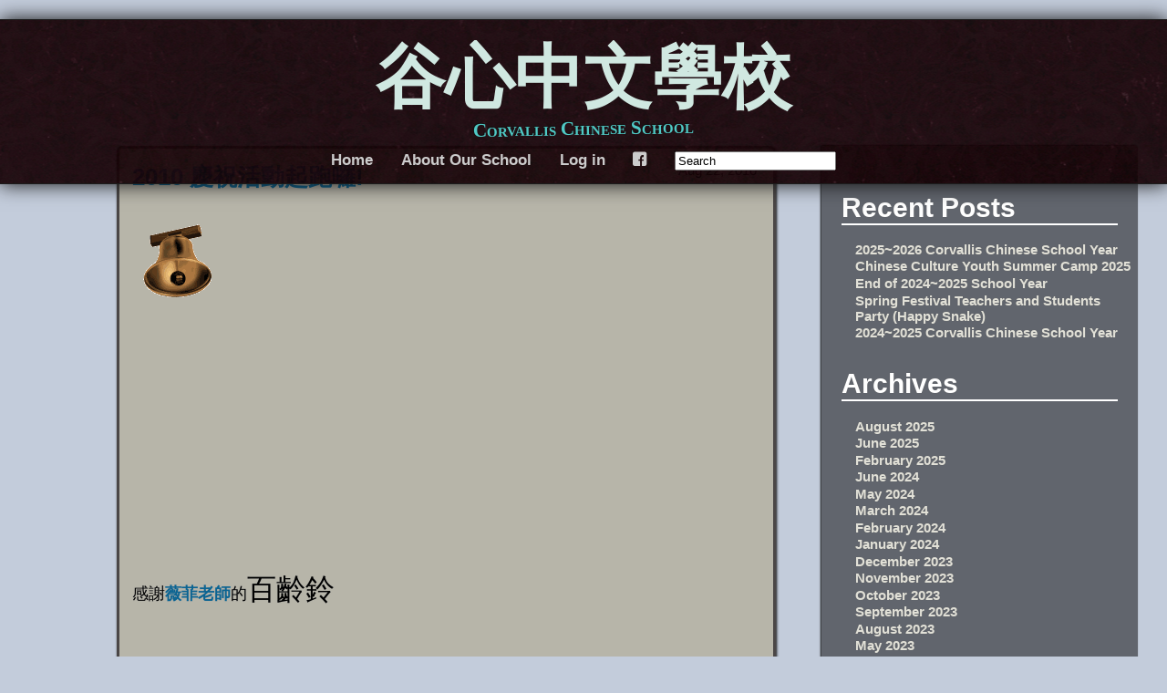

--- FILE ---
content_type: text/html; charset=UTF-8
request_url: https://blog2.huayuworld.org/corvalliscs/2010/08/22/645/
body_size: 9146
content:
<!DOCTYPE html>
<!--[if IE 7]>
<html class="ie ie7" lang="en-US">
<![endif]-->
<!--[if IE 8]>
<html class="ie ie8" lang="en-US">
<![endif]-->
<!--[if !(IE 7) | !(IE 8)  ]><!-->
<html lang="en-US">
<!--<![endif]-->
<head>
	<meta charset="UTF-8">
	<meta name="viewport" content="width=device-width, initial-scale=1">
	<title>2010 慶祝活動起跑囉! | 谷心中文學校</title>
    <link rel="profile" href="http://gmpg.org/xfn/11" />
    <link rel="stylesheet" type="text/css" media="all" href="https://blog2.huayuworld.org/corvalliscs/wp-content/themes/adventure/style.css" />
    <link rel="pingback" href="https://blog2.huayuworld.org/corvalliscs/xmlrpc.php" />
	<!--[if lt IE 9]>
	<script src="https://blog2.huayuworld.org/corvalliscs/wp-content/themes/adventure/js/html5.js"></script>
	<![endif]-->

    <!-- Begin WordPress Header -->
    <meta name='robots' content='max-image-preview:large' />
<link rel="alternate" type="application/rss+xml" title="谷心中文學校 &raquo; Feed" href="https://blog2.huayuworld.org/corvalliscs/feed/" />
<link rel="alternate" title="oEmbed (JSON)" type="application/json+oembed" href="https://blog2.huayuworld.org/corvalliscs/wp-json/oembed/1.0/embed?url=https%3A%2F%2Fblog2.huayuworld.org%2Fcorvalliscs%2F2010%2F08%2F22%2F645%2F" />
<link rel="alternate" title="oEmbed (XML)" type="text/xml+oembed" href="https://blog2.huayuworld.org/corvalliscs/wp-json/oembed/1.0/embed?url=https%3A%2F%2Fblog2.huayuworld.org%2Fcorvalliscs%2F2010%2F08%2F22%2F645%2F&#038;format=xml" />
		<!-- This site uses the Google Analytics by MonsterInsights plugin v9.6.1 - Using Analytics tracking - https://www.monsterinsights.com/ -->
							<script src="//www.googletagmanager.com/gtag/js?id=G-K3B6D44DXK"  data-cfasync="false" data-wpfc-render="false" type="text/javascript" async></script>
			<script data-cfasync="false" data-wpfc-render="false" type="text/javascript">
				var mi_version = '9.6.1';
				var mi_track_user = true;
				var mi_no_track_reason = '';
								var MonsterInsightsDefaultLocations = {"page_location":"https:\/\/blog2.huayuworld.org\/corvalliscs\/2010\/08\/22\/645\/"};
								if ( typeof MonsterInsightsPrivacyGuardFilter === 'function' ) {
					var MonsterInsightsLocations = (typeof MonsterInsightsExcludeQuery === 'object') ? MonsterInsightsPrivacyGuardFilter( MonsterInsightsExcludeQuery ) : MonsterInsightsPrivacyGuardFilter( MonsterInsightsDefaultLocations );
				} else {
					var MonsterInsightsLocations = (typeof MonsterInsightsExcludeQuery === 'object') ? MonsterInsightsExcludeQuery : MonsterInsightsDefaultLocations;
				}

								var disableStrs = [
										'ga-disable-G-K3B6D44DXK',
									];

				/* Function to detect opted out users */
				function __gtagTrackerIsOptedOut() {
					for (var index = 0; index < disableStrs.length; index++) {
						if (document.cookie.indexOf(disableStrs[index] + '=true') > -1) {
							return true;
						}
					}

					return false;
				}

				/* Disable tracking if the opt-out cookie exists. */
				if (__gtagTrackerIsOptedOut()) {
					for (var index = 0; index < disableStrs.length; index++) {
						window[disableStrs[index]] = true;
					}
				}

				/* Opt-out function */
				function __gtagTrackerOptout() {
					for (var index = 0; index < disableStrs.length; index++) {
						document.cookie = disableStrs[index] + '=true; expires=Thu, 31 Dec 2099 23:59:59 UTC; path=/';
						window[disableStrs[index]] = true;
					}
				}

				if ('undefined' === typeof gaOptout) {
					function gaOptout() {
						__gtagTrackerOptout();
					}
				}
								window.dataLayer = window.dataLayer || [];

				window.MonsterInsightsDualTracker = {
					helpers: {},
					trackers: {},
				};
				if (mi_track_user) {
					function __gtagDataLayer() {
						dataLayer.push(arguments);
					}

					function __gtagTracker(type, name, parameters) {
						if (!parameters) {
							parameters = {};
						}

						if (parameters.send_to) {
							__gtagDataLayer.apply(null, arguments);
							return;
						}

						if (type === 'event') {
														parameters.send_to = monsterinsights_frontend.v4_id;
							var hookName = name;
							if (typeof parameters['event_category'] !== 'undefined') {
								hookName = parameters['event_category'] + ':' + name;
							}

							if (typeof MonsterInsightsDualTracker.trackers[hookName] !== 'undefined') {
								MonsterInsightsDualTracker.trackers[hookName](parameters);
							} else {
								__gtagDataLayer('event', name, parameters);
							}
							
						} else {
							__gtagDataLayer.apply(null, arguments);
						}
					}

					__gtagTracker('js', new Date());
					__gtagTracker('set', {
						'developer_id.dZGIzZG': true,
											});
					if ( MonsterInsightsLocations.page_location ) {
						__gtagTracker('set', MonsterInsightsLocations);
					}
										__gtagTracker('config', 'G-K3B6D44DXK', {"forceSSL":"true","link_attribution":"true"} );
															window.gtag = __gtagTracker;										(function () {
						/* https://developers.google.com/analytics/devguides/collection/analyticsjs/ */
						/* ga and __gaTracker compatibility shim. */
						var noopfn = function () {
							return null;
						};
						var newtracker = function () {
							return new Tracker();
						};
						var Tracker = function () {
							return null;
						};
						var p = Tracker.prototype;
						p.get = noopfn;
						p.set = noopfn;
						p.send = function () {
							var args = Array.prototype.slice.call(arguments);
							args.unshift('send');
							__gaTracker.apply(null, args);
						};
						var __gaTracker = function () {
							var len = arguments.length;
							if (len === 0) {
								return;
							}
							var f = arguments[len - 1];
							if (typeof f !== 'object' || f === null || typeof f.hitCallback !== 'function') {
								if ('send' === arguments[0]) {
									var hitConverted, hitObject = false, action;
									if ('event' === arguments[1]) {
										if ('undefined' !== typeof arguments[3]) {
											hitObject = {
												'eventAction': arguments[3],
												'eventCategory': arguments[2],
												'eventLabel': arguments[4],
												'value': arguments[5] ? arguments[5] : 1,
											}
										}
									}
									if ('pageview' === arguments[1]) {
										if ('undefined' !== typeof arguments[2]) {
											hitObject = {
												'eventAction': 'page_view',
												'page_path': arguments[2],
											}
										}
									}
									if (typeof arguments[2] === 'object') {
										hitObject = arguments[2];
									}
									if (typeof arguments[5] === 'object') {
										Object.assign(hitObject, arguments[5]);
									}
									if ('undefined' !== typeof arguments[1].hitType) {
										hitObject = arguments[1];
										if ('pageview' === hitObject.hitType) {
											hitObject.eventAction = 'page_view';
										}
									}
									if (hitObject) {
										action = 'timing' === arguments[1].hitType ? 'timing_complete' : hitObject.eventAction;
										hitConverted = mapArgs(hitObject);
										__gtagTracker('event', action, hitConverted);
									}
								}
								return;
							}

							function mapArgs(args) {
								var arg, hit = {};
								var gaMap = {
									'eventCategory': 'event_category',
									'eventAction': 'event_action',
									'eventLabel': 'event_label',
									'eventValue': 'event_value',
									'nonInteraction': 'non_interaction',
									'timingCategory': 'event_category',
									'timingVar': 'name',
									'timingValue': 'value',
									'timingLabel': 'event_label',
									'page': 'page_path',
									'location': 'page_location',
									'title': 'page_title',
									'referrer' : 'page_referrer',
								};
								for (arg in args) {
																		if (!(!args.hasOwnProperty(arg) || !gaMap.hasOwnProperty(arg))) {
										hit[gaMap[arg]] = args[arg];
									} else {
										hit[arg] = args[arg];
									}
								}
								return hit;
							}

							try {
								f.hitCallback();
							} catch (ex) {
							}
						};
						__gaTracker.create = newtracker;
						__gaTracker.getByName = newtracker;
						__gaTracker.getAll = function () {
							return [];
						};
						__gaTracker.remove = noopfn;
						__gaTracker.loaded = true;
						window['__gaTracker'] = __gaTracker;
					})();
									} else {
										console.log("");
					(function () {
						function __gtagTracker() {
							return null;
						}

						window['__gtagTracker'] = __gtagTracker;
						window['gtag'] = __gtagTracker;
					})();
									}
			</script>
				<!-- / Google Analytics by MonsterInsights -->
		<style id='wp-img-auto-sizes-contain-inline-css' type='text/css'>
img:is([sizes=auto i],[sizes^="auto," i]){contain-intrinsic-size:3000px 1500px}
/*# sourceURL=wp-img-auto-sizes-contain-inline-css */
</style>
<style id='wp-block-library-inline-css' type='text/css'>
:root{--wp-block-synced-color:#7a00df;--wp-block-synced-color--rgb:122,0,223;--wp-bound-block-color:var(--wp-block-synced-color);--wp-editor-canvas-background:#ddd;--wp-admin-theme-color:#007cba;--wp-admin-theme-color--rgb:0,124,186;--wp-admin-theme-color-darker-10:#006ba1;--wp-admin-theme-color-darker-10--rgb:0,107,160.5;--wp-admin-theme-color-darker-20:#005a87;--wp-admin-theme-color-darker-20--rgb:0,90,135;--wp-admin-border-width-focus:2px}@media (min-resolution:192dpi){:root{--wp-admin-border-width-focus:1.5px}}.wp-element-button{cursor:pointer}:root .has-very-light-gray-background-color{background-color:#eee}:root .has-very-dark-gray-background-color{background-color:#313131}:root .has-very-light-gray-color{color:#eee}:root .has-very-dark-gray-color{color:#313131}:root .has-vivid-green-cyan-to-vivid-cyan-blue-gradient-background{background:linear-gradient(135deg,#00d084,#0693e3)}:root .has-purple-crush-gradient-background{background:linear-gradient(135deg,#34e2e4,#4721fb 50%,#ab1dfe)}:root .has-hazy-dawn-gradient-background{background:linear-gradient(135deg,#faaca8,#dad0ec)}:root .has-subdued-olive-gradient-background{background:linear-gradient(135deg,#fafae1,#67a671)}:root .has-atomic-cream-gradient-background{background:linear-gradient(135deg,#fdd79a,#004a59)}:root .has-nightshade-gradient-background{background:linear-gradient(135deg,#330968,#31cdcf)}:root .has-midnight-gradient-background{background:linear-gradient(135deg,#020381,#2874fc)}:root{--wp--preset--font-size--normal:16px;--wp--preset--font-size--huge:42px}.has-regular-font-size{font-size:1em}.has-larger-font-size{font-size:2.625em}.has-normal-font-size{font-size:var(--wp--preset--font-size--normal)}.has-huge-font-size{font-size:var(--wp--preset--font-size--huge)}.has-text-align-center{text-align:center}.has-text-align-left{text-align:left}.has-text-align-right{text-align:right}.has-fit-text{white-space:nowrap!important}#end-resizable-editor-section{display:none}.aligncenter{clear:both}.items-justified-left{justify-content:flex-start}.items-justified-center{justify-content:center}.items-justified-right{justify-content:flex-end}.items-justified-space-between{justify-content:space-between}.screen-reader-text{border:0;clip-path:inset(50%);height:1px;margin:-1px;overflow:hidden;padding:0;position:absolute;width:1px;word-wrap:normal!important}.screen-reader-text:focus{background-color:#ddd;clip-path:none;color:#444;display:block;font-size:1em;height:auto;left:5px;line-height:normal;padding:15px 23px 14px;text-decoration:none;top:5px;width:auto;z-index:100000}html :where(.has-border-color){border-style:solid}html :where([style*=border-top-color]){border-top-style:solid}html :where([style*=border-right-color]){border-right-style:solid}html :where([style*=border-bottom-color]){border-bottom-style:solid}html :where([style*=border-left-color]){border-left-style:solid}html :where([style*=border-width]){border-style:solid}html :where([style*=border-top-width]){border-top-style:solid}html :where([style*=border-right-width]){border-right-style:solid}html :where([style*=border-bottom-width]){border-bottom-style:solid}html :where([style*=border-left-width]){border-left-style:solid}html :where(img[class*=wp-image-]){height:auto;max-width:100%}:where(figure){margin:0 0 1em}html :where(.is-position-sticky){--wp-admin--admin-bar--position-offset:var(--wp-admin--admin-bar--height,0px)}@media screen and (max-width:600px){html :where(.is-position-sticky){--wp-admin--admin-bar--position-offset:0px}}

/*# sourceURL=wp-block-library-inline-css */
</style><style id='global-styles-inline-css' type='text/css'>
:root{--wp--preset--aspect-ratio--square: 1;--wp--preset--aspect-ratio--4-3: 4/3;--wp--preset--aspect-ratio--3-4: 3/4;--wp--preset--aspect-ratio--3-2: 3/2;--wp--preset--aspect-ratio--2-3: 2/3;--wp--preset--aspect-ratio--16-9: 16/9;--wp--preset--aspect-ratio--9-16: 9/16;--wp--preset--color--black: #000000;--wp--preset--color--cyan-bluish-gray: #abb8c3;--wp--preset--color--white: #ffffff;--wp--preset--color--pale-pink: #f78da7;--wp--preset--color--vivid-red: #cf2e2e;--wp--preset--color--luminous-vivid-orange: #ff6900;--wp--preset--color--luminous-vivid-amber: #fcb900;--wp--preset--color--light-green-cyan: #7bdcb5;--wp--preset--color--vivid-green-cyan: #00d084;--wp--preset--color--pale-cyan-blue: #8ed1fc;--wp--preset--color--vivid-cyan-blue: #0693e3;--wp--preset--color--vivid-purple: #9b51e0;--wp--preset--gradient--vivid-cyan-blue-to-vivid-purple: linear-gradient(135deg,rgb(6,147,227) 0%,rgb(155,81,224) 100%);--wp--preset--gradient--light-green-cyan-to-vivid-green-cyan: linear-gradient(135deg,rgb(122,220,180) 0%,rgb(0,208,130) 100%);--wp--preset--gradient--luminous-vivid-amber-to-luminous-vivid-orange: linear-gradient(135deg,rgb(252,185,0) 0%,rgb(255,105,0) 100%);--wp--preset--gradient--luminous-vivid-orange-to-vivid-red: linear-gradient(135deg,rgb(255,105,0) 0%,rgb(207,46,46) 100%);--wp--preset--gradient--very-light-gray-to-cyan-bluish-gray: linear-gradient(135deg,rgb(238,238,238) 0%,rgb(169,184,195) 100%);--wp--preset--gradient--cool-to-warm-spectrum: linear-gradient(135deg,rgb(74,234,220) 0%,rgb(151,120,209) 20%,rgb(207,42,186) 40%,rgb(238,44,130) 60%,rgb(251,105,98) 80%,rgb(254,248,76) 100%);--wp--preset--gradient--blush-light-purple: linear-gradient(135deg,rgb(255,206,236) 0%,rgb(152,150,240) 100%);--wp--preset--gradient--blush-bordeaux: linear-gradient(135deg,rgb(254,205,165) 0%,rgb(254,45,45) 50%,rgb(107,0,62) 100%);--wp--preset--gradient--luminous-dusk: linear-gradient(135deg,rgb(255,203,112) 0%,rgb(199,81,192) 50%,rgb(65,88,208) 100%);--wp--preset--gradient--pale-ocean: linear-gradient(135deg,rgb(255,245,203) 0%,rgb(182,227,212) 50%,rgb(51,167,181) 100%);--wp--preset--gradient--electric-grass: linear-gradient(135deg,rgb(202,248,128) 0%,rgb(113,206,126) 100%);--wp--preset--gradient--midnight: linear-gradient(135deg,rgb(2,3,129) 0%,rgb(40,116,252) 100%);--wp--preset--font-size--small: 13px;--wp--preset--font-size--medium: 20px;--wp--preset--font-size--large: 36px;--wp--preset--font-size--x-large: 42px;--wp--preset--spacing--20: 0.44rem;--wp--preset--spacing--30: 0.67rem;--wp--preset--spacing--40: 1rem;--wp--preset--spacing--50: 1.5rem;--wp--preset--spacing--60: 2.25rem;--wp--preset--spacing--70: 3.38rem;--wp--preset--spacing--80: 5.06rem;--wp--preset--shadow--natural: 6px 6px 9px rgba(0, 0, 0, 0.2);--wp--preset--shadow--deep: 12px 12px 50px rgba(0, 0, 0, 0.4);--wp--preset--shadow--sharp: 6px 6px 0px rgba(0, 0, 0, 0.2);--wp--preset--shadow--outlined: 6px 6px 0px -3px rgb(255, 255, 255), 6px 6px rgb(0, 0, 0);--wp--preset--shadow--crisp: 6px 6px 0px rgb(0, 0, 0);}:where(.is-layout-flex){gap: 0.5em;}:where(.is-layout-grid){gap: 0.5em;}body .is-layout-flex{display: flex;}.is-layout-flex{flex-wrap: wrap;align-items: center;}.is-layout-flex > :is(*, div){margin: 0;}body .is-layout-grid{display: grid;}.is-layout-grid > :is(*, div){margin: 0;}:where(.wp-block-columns.is-layout-flex){gap: 2em;}:where(.wp-block-columns.is-layout-grid){gap: 2em;}:where(.wp-block-post-template.is-layout-flex){gap: 1.25em;}:where(.wp-block-post-template.is-layout-grid){gap: 1.25em;}.has-black-color{color: var(--wp--preset--color--black) !important;}.has-cyan-bluish-gray-color{color: var(--wp--preset--color--cyan-bluish-gray) !important;}.has-white-color{color: var(--wp--preset--color--white) !important;}.has-pale-pink-color{color: var(--wp--preset--color--pale-pink) !important;}.has-vivid-red-color{color: var(--wp--preset--color--vivid-red) !important;}.has-luminous-vivid-orange-color{color: var(--wp--preset--color--luminous-vivid-orange) !important;}.has-luminous-vivid-amber-color{color: var(--wp--preset--color--luminous-vivid-amber) !important;}.has-light-green-cyan-color{color: var(--wp--preset--color--light-green-cyan) !important;}.has-vivid-green-cyan-color{color: var(--wp--preset--color--vivid-green-cyan) !important;}.has-pale-cyan-blue-color{color: var(--wp--preset--color--pale-cyan-blue) !important;}.has-vivid-cyan-blue-color{color: var(--wp--preset--color--vivid-cyan-blue) !important;}.has-vivid-purple-color{color: var(--wp--preset--color--vivid-purple) !important;}.has-black-background-color{background-color: var(--wp--preset--color--black) !important;}.has-cyan-bluish-gray-background-color{background-color: var(--wp--preset--color--cyan-bluish-gray) !important;}.has-white-background-color{background-color: var(--wp--preset--color--white) !important;}.has-pale-pink-background-color{background-color: var(--wp--preset--color--pale-pink) !important;}.has-vivid-red-background-color{background-color: var(--wp--preset--color--vivid-red) !important;}.has-luminous-vivid-orange-background-color{background-color: var(--wp--preset--color--luminous-vivid-orange) !important;}.has-luminous-vivid-amber-background-color{background-color: var(--wp--preset--color--luminous-vivid-amber) !important;}.has-light-green-cyan-background-color{background-color: var(--wp--preset--color--light-green-cyan) !important;}.has-vivid-green-cyan-background-color{background-color: var(--wp--preset--color--vivid-green-cyan) !important;}.has-pale-cyan-blue-background-color{background-color: var(--wp--preset--color--pale-cyan-blue) !important;}.has-vivid-cyan-blue-background-color{background-color: var(--wp--preset--color--vivid-cyan-blue) !important;}.has-vivid-purple-background-color{background-color: var(--wp--preset--color--vivid-purple) !important;}.has-black-border-color{border-color: var(--wp--preset--color--black) !important;}.has-cyan-bluish-gray-border-color{border-color: var(--wp--preset--color--cyan-bluish-gray) !important;}.has-white-border-color{border-color: var(--wp--preset--color--white) !important;}.has-pale-pink-border-color{border-color: var(--wp--preset--color--pale-pink) !important;}.has-vivid-red-border-color{border-color: var(--wp--preset--color--vivid-red) !important;}.has-luminous-vivid-orange-border-color{border-color: var(--wp--preset--color--luminous-vivid-orange) !important;}.has-luminous-vivid-amber-border-color{border-color: var(--wp--preset--color--luminous-vivid-amber) !important;}.has-light-green-cyan-border-color{border-color: var(--wp--preset--color--light-green-cyan) !important;}.has-vivid-green-cyan-border-color{border-color: var(--wp--preset--color--vivid-green-cyan) !important;}.has-pale-cyan-blue-border-color{border-color: var(--wp--preset--color--pale-cyan-blue) !important;}.has-vivid-cyan-blue-border-color{border-color: var(--wp--preset--color--vivid-cyan-blue) !important;}.has-vivid-purple-border-color{border-color: var(--wp--preset--color--vivid-purple) !important;}.has-vivid-cyan-blue-to-vivid-purple-gradient-background{background: var(--wp--preset--gradient--vivid-cyan-blue-to-vivid-purple) !important;}.has-light-green-cyan-to-vivid-green-cyan-gradient-background{background: var(--wp--preset--gradient--light-green-cyan-to-vivid-green-cyan) !important;}.has-luminous-vivid-amber-to-luminous-vivid-orange-gradient-background{background: var(--wp--preset--gradient--luminous-vivid-amber-to-luminous-vivid-orange) !important;}.has-luminous-vivid-orange-to-vivid-red-gradient-background{background: var(--wp--preset--gradient--luminous-vivid-orange-to-vivid-red) !important;}.has-very-light-gray-to-cyan-bluish-gray-gradient-background{background: var(--wp--preset--gradient--very-light-gray-to-cyan-bluish-gray) !important;}.has-cool-to-warm-spectrum-gradient-background{background: var(--wp--preset--gradient--cool-to-warm-spectrum) !important;}.has-blush-light-purple-gradient-background{background: var(--wp--preset--gradient--blush-light-purple) !important;}.has-blush-bordeaux-gradient-background{background: var(--wp--preset--gradient--blush-bordeaux) !important;}.has-luminous-dusk-gradient-background{background: var(--wp--preset--gradient--luminous-dusk) !important;}.has-pale-ocean-gradient-background{background: var(--wp--preset--gradient--pale-ocean) !important;}.has-electric-grass-gradient-background{background: var(--wp--preset--gradient--electric-grass) !important;}.has-midnight-gradient-background{background: var(--wp--preset--gradient--midnight) !important;}.has-small-font-size{font-size: var(--wp--preset--font-size--small) !important;}.has-medium-font-size{font-size: var(--wp--preset--font-size--medium) !important;}.has-large-font-size{font-size: var(--wp--preset--font-size--large) !important;}.has-x-large-font-size{font-size: var(--wp--preset--font-size--x-large) !important;}
/*# sourceURL=global-styles-inline-css */
</style>

<style id='classic-theme-styles-inline-css' type='text/css'>
/*! This file is auto-generated */
.wp-block-button__link{color:#fff;background-color:#32373c;border-radius:9999px;box-shadow:none;text-decoration:none;padding:calc(.667em + 2px) calc(1.333em + 2px);font-size:1.125em}.wp-block-file__button{background:#32373c;color:#fff;text-decoration:none}
/*# sourceURL=/wp-includes/css/classic-themes.min.css */
</style>
<link rel='stylesheet' id='wp-pagenavi-css' href='https://blog2.huayuworld.org/corvalliscs/wp-content/plugins/wp-pagenavi/pagenavi-css.css?ver=2.70' type='text/css' media='all' />
<script type="text/javascript" src="https://blog2.huayuworld.org/corvalliscs/wp-includes/js/jquery/jquery.min.js?ver=3.7.1" id="jquery-core-js"></script>
<script type="text/javascript" src="https://blog2.huayuworld.org/corvalliscs/wp-includes/js/jquery/jquery-migrate.min.js?ver=3.4.1" id="jquery-migrate-js"></script>
<script type="text/javascript" src="https://blog2.huayuworld.org/corvalliscs/wp-content/plugins/google-analytics-for-wordpress/assets/js/frontend-gtag.min.js?ver=9.6.1" id="monsterinsights-frontend-script-js" async="async" data-wp-strategy="async"></script>
<script data-cfasync="false" data-wpfc-render="false" type="text/javascript" id='monsterinsights-frontend-script-js-extra'>/* <![CDATA[ */
var monsterinsights_frontend = {"js_events_tracking":"true","download_extensions":"doc,pdf,ppt,zip,xls,docx,pptx,xlsx","inbound_paths":"[{\"path\":\"\\\/go\\\/\",\"label\":\"affiliate\"},{\"path\":\"\\\/recommend\\\/\",\"label\":\"affiliate\"}]","home_url":"https:\/\/blog2.huayuworld.org\/corvalliscs","hash_tracking":"false","v4_id":"G-K3B6D44DXK"};/* ]]> */
</script>
<script type="text/javascript" src="https://blog2.huayuworld.org/corvalliscs/wp-content/plugins/stop-user-enumeration/frontend/js/frontend.js?ver=1.7.4" id="stop-user-enumeration-js" defer="defer" data-wp-strategy="defer"></script>
<link rel="https://api.w.org/" href="https://blog2.huayuworld.org/corvalliscs/wp-json/" /><link rel="alternate" title="JSON" type="application/json" href="https://blog2.huayuworld.org/corvalliscs/wp-json/wp/v2/posts/645" /><link rel="EditURI" type="application/rsd+xml" title="RSD" href="https://blog2.huayuworld.org/corvalliscs/xmlrpc.php?rsd" />

<link rel="canonical" href="https://blog2.huayuworld.org/corvalliscs/2010/08/22/645/" />
<link rel='shortlink' href='https://blog2.huayuworld.org/corvalliscs/?p=645' />
<style type="text/css" id="custom-background-css">
body.custom-background { background-color: #c3ccdb; }
</style>
	<!-- Custom Font Styles -->
<link href='http://fonts.googleapis.com/css?family=UnifrakturMaguntia' rel='stylesheet' type='text/css'>
<link href='http://fonts.googleapis.com/css?family=UnifrakturCook:700' rel='stylesheet' type='text/css'>
<!-- End Custom Fonts -->

<!-- Custom CSS Styles -->
<style type="text/css" media="screen">
	.header h1 a {color:#d0e8e1;}
	.header h1 i {color:#50c9c5;}
	.header h1 {font-size:4.4em;}
	.spacing {height:10em;}
	.header h1 {font-family: 'UnifrakturMaguntia';}
	.header h1 i {font-family: 'UnifrakturCook 700';}
</style>
<!-- End Custom CSS -->

				<style type="text/css" id="c4wp-checkout-css">
					.woocommerce-checkout .c4wp_captcha_field {
						margin-bottom: 10px;
						margin-top: 15px;
						position: relative;
						display: inline-block;
					}
				</style>
							<style type="text/css" id="c4wp-v3-lp-form-css">
				.login #login, .login #lostpasswordform {
					min-width: 350px !important;
				}
				.wpforms-field-c4wp iframe {
					width: 100% !important;
				}
			</style>
			    <!-- End WordPress Header -->
</head>

<body class="wp-singular post-template-default single single-post postid-645 single-format-standard custom-background wp-theme-adventure right_sidebar">

<ul class="header">
	<h1 id="fittext"><a href="https://blog2.huayuworld.org/corvalliscs/">谷心中文學校</a><i>Corvallis Chinese School</i></h1>    
	<div class="menu-log-in-container"><ul id="menu-log-in" class="menu"><li id="menu-item-1764" class="menu-item menu-item-type-custom menu-item-object-custom menu-item-home menu-item-1764"><a href="http://blog2.huayuworld.org/corvalliscs/">Home</a></li>
<li id="menu-item-1765" class="menu-item menu-item-type-post_type menu-item-object-page menu-item-1765"><a href="https://blog2.huayuworld.org/corvalliscs/sample-page/">About Our School</a></li>
<li id="menu-item-1391" class="menu-item menu-item-type-custom menu-item-object-custom menu-item-1391"><a href="http://blog2.huayuworld.org/gpacls/wp-login.php">Log in</a></li>
</ul></div>	<li><a href="https://www.facebook.com/Corvallis-Chinese-School-1069830059751776/" class="fontello" target="_blank">F</a></li>                            <li><form role="search" method="get" id="navi_search" action="https://blog2.huayuworld.org/corvalliscs/" ><input type="text" value="Search" onFocus="if(this.value == 'Search') { this.value = ''; }" onBlur="if(this.value == '') { this.value = 'Search'; }"  name="s" id="s" /></form></li></ul>

<main>
    
    <div class="spacing"></div>
    
    <div class="content_fix">

<div id="post-645" class="contents post-645 post type-post status-publish format-standard hentry category-preparation">

    
                    <h4>                        <time datetime="2010-08-22 17:01">
                            Aug 22, 2010</time>                        <a href="https://blog2.huayuworld.org/corvalliscs/2010/08/22/645/" rel="bookmark" title="2010 慶祝活動起跑囉!">
                            2010 慶祝活動起跑囉!</a></h4>
    <p><span style="font-size: large;"><a href="http://blog2.huayuworld.org/corvalliscs/wp-content/uploads/sites/461/2015/12/bell_t.gif"><img decoding="async" class="alignnone size-full wp-image-646" alt="bell_t" src="http://blog2.huayuworld.org/corvalliscs/wp-content/uploads/sites/461/2015/12/bell_t.gif" width="102" height="99" /></a>感謝</span><a href="http://blog.huayuworld.org/esthchangchua" target="_blank"><span style="font-size: large;">薇菲老師</span></a><span style="font-size: large;">的</span><span style="font-size: xx-large;">百齡鈴</span><iframe src="https://www.youtube.com/embed/_8RW7zHp5wg" height="315" width="420" allowfullscreen="" frameborder="0"></iframe><span id="more-645"></span><br />
<iframe src="https://www.youtube.com/embed/qJVnEQJIv2A" height="315" width="420" allowfullscreen="" frameborder="0"></iframe></p>

    <span class="tag">

        <br>

        Posted in <a href="https://blog2.huayuworld.org/corvalliscs/category/preparation/" rel="category tag">Preparation</a> by <a href="https://blog2.huayuworld.org/corvalliscs/author/corvalliscs/" title="Posts by CorvallisCS" rel="author">CorvallisCS</a> with <span class="comments-link">comments disabled</span>.
    </span>
</div>


    <div class="contents">
        <h3>
            <span class="left"><a href="https://blog2.huayuworld.org/corvalliscs/2010/08/10/2010-boardmembers-and-teachers/" rel="prev">&#8249;  Older Post</a></span>
            <span class="right"><a href="https://blog2.huayuworld.org/corvalliscs/2010/09/01/2010-%e5%a4%aa%e5%b9%b3%e9%bc%93%e8%a3%bd%e4%bd%9c/" rel="next">Newer Post &#8250;</a></span>
        </h3>
    </div>

    </div>

        <aside>
        
		
		<h2>Recent Posts</h2>
		<ul>
											<li>
					<a href="https://blog2.huayuworld.org/corvalliscs/2025/08/01/20252026-corvallis-chinese-school-year/">2025~2026 Corvallis Chinese School Year</a>
									</li>
											<li>
					<a href="https://blog2.huayuworld.org/corvalliscs/2025/06/18/chinese-culture-youth-summer-camp-2025/">Chinese Culture Youth Summer Camp 2025</a>
									</li>
											<li>
					<a href="https://blog2.huayuworld.org/corvalliscs/2025/06/14/end-of-20242025-school-year/">End of 2024~2025 School Year</a>
									</li>
											<li>
					<a href="https://blog2.huayuworld.org/corvalliscs/2025/02/14/spring-festival-teachers-and-students-party-happy-snake/">Spring Festival Teachers and Students Party (Happy Snake)</a>
									</li>
											<li>
					<a href="https://blog2.huayuworld.org/corvalliscs/2024/06/30/20242925-corvallis-chinese-school-year/">2024~2025 Corvallis Chinese School Year</a>
									</li>
					</ul>

		<h2>Archives</h2>
			<ul>
					<li><a href='https://blog2.huayuworld.org/corvalliscs/2025/08/'>August 2025</a></li>
	<li><a href='https://blog2.huayuworld.org/corvalliscs/2025/06/'>June 2025</a></li>
	<li><a href='https://blog2.huayuworld.org/corvalliscs/2025/02/'>February 2025</a></li>
	<li><a href='https://blog2.huayuworld.org/corvalliscs/2024/06/'>June 2024</a></li>
	<li><a href='https://blog2.huayuworld.org/corvalliscs/2024/05/'>May 2024</a></li>
	<li><a href='https://blog2.huayuworld.org/corvalliscs/2024/03/'>March 2024</a></li>
	<li><a href='https://blog2.huayuworld.org/corvalliscs/2024/02/'>February 2024</a></li>
	<li><a href='https://blog2.huayuworld.org/corvalliscs/2024/01/'>January 2024</a></li>
	<li><a href='https://blog2.huayuworld.org/corvalliscs/2023/12/'>December 2023</a></li>
	<li><a href='https://blog2.huayuworld.org/corvalliscs/2023/11/'>November 2023</a></li>
	<li><a href='https://blog2.huayuworld.org/corvalliscs/2023/10/'>October 2023</a></li>
	<li><a href='https://blog2.huayuworld.org/corvalliscs/2023/09/'>September 2023</a></li>
	<li><a href='https://blog2.huayuworld.org/corvalliscs/2023/08/'>August 2023</a></li>
	<li><a href='https://blog2.huayuworld.org/corvalliscs/2023/05/'>May 2023</a></li>
	<li><a href='https://blog2.huayuworld.org/corvalliscs/2023/04/'>April 2023</a></li>
	<li><a href='https://blog2.huayuworld.org/corvalliscs/2023/03/'>March 2023</a></li>
	<li><a href='https://blog2.huayuworld.org/corvalliscs/2023/02/'>February 2023</a></li>
	<li><a href='https://blog2.huayuworld.org/corvalliscs/2023/01/'>January 2023</a></li>
	<li><a href='https://blog2.huayuworld.org/corvalliscs/2022/12/'>December 2022</a></li>
	<li><a href='https://blog2.huayuworld.org/corvalliscs/2022/11/'>November 2022</a></li>
	<li><a href='https://blog2.huayuworld.org/corvalliscs/2022/10/'>October 2022</a></li>
	<li><a href='https://blog2.huayuworld.org/corvalliscs/2022/09/'>September 2022</a></li>
	<li><a href='https://blog2.huayuworld.org/corvalliscs/2022/07/'>July 2022</a></li>
	<li><a href='https://blog2.huayuworld.org/corvalliscs/2022/06/'>June 2022</a></li>
	<li><a href='https://blog2.huayuworld.org/corvalliscs/2022/05/'>May 2022</a></li>
	<li><a href='https://blog2.huayuworld.org/corvalliscs/2022/04/'>April 2022</a></li>
	<li><a href='https://blog2.huayuworld.org/corvalliscs/2022/03/'>March 2022</a></li>
	<li><a href='https://blog2.huayuworld.org/corvalliscs/2022/02/'>February 2022</a></li>
	<li><a href='https://blog2.huayuworld.org/corvalliscs/2022/01/'>January 2022</a></li>
	<li><a href='https://blog2.huayuworld.org/corvalliscs/2021/12/'>December 2021</a></li>
	<li><a href='https://blog2.huayuworld.org/corvalliscs/2021/11/'>November 2021</a></li>
	<li><a href='https://blog2.huayuworld.org/corvalliscs/2021/10/'>October 2021</a></li>
	<li><a href='https://blog2.huayuworld.org/corvalliscs/2021/09/'>September 2021</a></li>
	<li><a href='https://blog2.huayuworld.org/corvalliscs/2021/05/'>May 2021</a></li>
	<li><a href='https://blog2.huayuworld.org/corvalliscs/2020/07/'>July 2020</a></li>
	<li><a href='https://blog2.huayuworld.org/corvalliscs/2020/03/'>March 2020</a></li>
	<li><a href='https://blog2.huayuworld.org/corvalliscs/2020/02/'>February 2020</a></li>
	<li><a href='https://blog2.huayuworld.org/corvalliscs/2020/01/'>January 2020</a></li>
	<li><a href='https://blog2.huayuworld.org/corvalliscs/2019/12/'>December 2019</a></li>
	<li><a href='https://blog2.huayuworld.org/corvalliscs/2019/11/'>November 2019</a></li>
	<li><a href='https://blog2.huayuworld.org/corvalliscs/2019/10/'>October 2019</a></li>
	<li><a href='https://blog2.huayuworld.org/corvalliscs/2019/09/'>September 2019</a></li>
	<li><a href='https://blog2.huayuworld.org/corvalliscs/2019/07/'>July 2019</a></li>
	<li><a href='https://blog2.huayuworld.org/corvalliscs/2019/06/'>June 2019</a></li>
	<li><a href='https://blog2.huayuworld.org/corvalliscs/2019/05/'>May 2019</a></li>
	<li><a href='https://blog2.huayuworld.org/corvalliscs/2019/04/'>April 2019</a></li>
	<li><a href='https://blog2.huayuworld.org/corvalliscs/2019/03/'>March 2019</a></li>
	<li><a href='https://blog2.huayuworld.org/corvalliscs/2019/02/'>February 2019</a></li>
	<li><a href='https://blog2.huayuworld.org/corvalliscs/2019/01/'>January 2019</a></li>
	<li><a href='https://blog2.huayuworld.org/corvalliscs/2018/12/'>December 2018</a></li>
	<li><a href='https://blog2.huayuworld.org/corvalliscs/2018/11/'>November 2018</a></li>
	<li><a href='https://blog2.huayuworld.org/corvalliscs/2018/10/'>October 2018</a></li>
	<li><a href='https://blog2.huayuworld.org/corvalliscs/2018/09/'>September 2018</a></li>
	<li><a href='https://blog2.huayuworld.org/corvalliscs/2018/08/'>August 2018</a></li>
	<li><a href='https://blog2.huayuworld.org/corvalliscs/2018/06/'>June 2018</a></li>
	<li><a href='https://blog2.huayuworld.org/corvalliscs/2018/05/'>May 2018</a></li>
	<li><a href='https://blog2.huayuworld.org/corvalliscs/2018/04/'>April 2018</a></li>
	<li><a href='https://blog2.huayuworld.org/corvalliscs/2018/03/'>March 2018</a></li>
	<li><a href='https://blog2.huayuworld.org/corvalliscs/2018/02/'>February 2018</a></li>
	<li><a href='https://blog2.huayuworld.org/corvalliscs/2018/01/'>January 2018</a></li>
	<li><a href='https://blog2.huayuworld.org/corvalliscs/2017/12/'>December 2017</a></li>
	<li><a href='https://blog2.huayuworld.org/corvalliscs/2017/11/'>November 2017</a></li>
	<li><a href='https://blog2.huayuworld.org/corvalliscs/2017/10/'>October 2017</a></li>
	<li><a href='https://blog2.huayuworld.org/corvalliscs/2017/09/'>September 2017</a></li>
	<li><a href='https://blog2.huayuworld.org/corvalliscs/2017/08/'>August 2017</a></li>
	<li><a href='https://blog2.huayuworld.org/corvalliscs/2017/07/'>July 2017</a></li>
	<li><a href='https://blog2.huayuworld.org/corvalliscs/2017/06/'>June 2017</a></li>
	<li><a href='https://blog2.huayuworld.org/corvalliscs/2017/05/'>May 2017</a></li>
	<li><a href='https://blog2.huayuworld.org/corvalliscs/2017/04/'>April 2017</a></li>
	<li><a href='https://blog2.huayuworld.org/corvalliscs/2017/03/'>March 2017</a></li>
	<li><a href='https://blog2.huayuworld.org/corvalliscs/2017/02/'>February 2017</a></li>
	<li><a href='https://blog2.huayuworld.org/corvalliscs/2017/01/'>January 2017</a></li>
	<li><a href='https://blog2.huayuworld.org/corvalliscs/2016/12/'>December 2016</a></li>
	<li><a href='https://blog2.huayuworld.org/corvalliscs/2016/11/'>November 2016</a></li>
	<li><a href='https://blog2.huayuworld.org/corvalliscs/2016/10/'>October 2016</a></li>
	<li><a href='https://blog2.huayuworld.org/corvalliscs/2016/09/'>September 2016</a></li>
	<li><a href='https://blog2.huayuworld.org/corvalliscs/2016/08/'>August 2016</a></li>
	<li><a href='https://blog2.huayuworld.org/corvalliscs/2016/05/'>May 2016</a></li>
	<li><a href='https://blog2.huayuworld.org/corvalliscs/2016/02/'>February 2016</a></li>
	<li><a href='https://blog2.huayuworld.org/corvalliscs/2016/01/'>January 2016</a></li>
	<li><a href='https://blog2.huayuworld.org/corvalliscs/2015/08/'>August 2015</a></li>
	<li><a href='https://blog2.huayuworld.org/corvalliscs/2015/06/'>June 2015</a></li>
	<li><a href='https://blog2.huayuworld.org/corvalliscs/2015/05/'>May 2015</a></li>
	<li><a href='https://blog2.huayuworld.org/corvalliscs/2015/02/'>February 2015</a></li>
	<li><a href='https://blog2.huayuworld.org/corvalliscs/2015/01/'>January 2015</a></li>
	<li><a href='https://blog2.huayuworld.org/corvalliscs/2014/08/'>August 2014</a></li>
	<li><a href='https://blog2.huayuworld.org/corvalliscs/2014/06/'>June 2014</a></li>
	<li><a href='https://blog2.huayuworld.org/corvalliscs/2014/05/'>May 2014</a></li>
	<li><a href='https://blog2.huayuworld.org/corvalliscs/2014/02/'>February 2014</a></li>
	<li><a href='https://blog2.huayuworld.org/corvalliscs/2014/01/'>January 2014</a></li>
	<li><a href='https://blog2.huayuworld.org/corvalliscs/2013/11/'>November 2013</a></li>
	<li><a href='https://blog2.huayuworld.org/corvalliscs/2013/06/'>June 2013</a></li>
	<li><a href='https://blog2.huayuworld.org/corvalliscs/2013/02/'>February 2013</a></li>
	<li><a href='https://blog2.huayuworld.org/corvalliscs/2013/01/'>January 2013</a></li>
	<li><a href='https://blog2.huayuworld.org/corvalliscs/2012/12/'>December 2012</a></li>
	<li><a href='https://blog2.huayuworld.org/corvalliscs/2012/09/'>September 2012</a></li>
	<li><a href='https://blog2.huayuworld.org/corvalliscs/2012/08/'>August 2012</a></li>
	<li><a href='https://blog2.huayuworld.org/corvalliscs/2012/05/'>May 2012</a></li>
	<li><a href='https://blog2.huayuworld.org/corvalliscs/2012/04/'>April 2012</a></li>
	<li><a href='https://blog2.huayuworld.org/corvalliscs/2012/03/'>March 2012</a></li>
	<li><a href='https://blog2.huayuworld.org/corvalliscs/2012/02/'>February 2012</a></li>
	<li><a href='https://blog2.huayuworld.org/corvalliscs/2012/01/'>January 2012</a></li>
	<li><a href='https://blog2.huayuworld.org/corvalliscs/2011/12/'>December 2011</a></li>
	<li><a href='https://blog2.huayuworld.org/corvalliscs/2011/10/'>October 2011</a></li>
	<li><a href='https://blog2.huayuworld.org/corvalliscs/2011/09/'>September 2011</a></li>
	<li><a href='https://blog2.huayuworld.org/corvalliscs/2011/08/'>August 2011</a></li>
	<li><a href='https://blog2.huayuworld.org/corvalliscs/2011/07/'>July 2011</a></li>
	<li><a href='https://blog2.huayuworld.org/corvalliscs/2011/06/'>June 2011</a></li>
	<li><a href='https://blog2.huayuworld.org/corvalliscs/2011/05/'>May 2011</a></li>
	<li><a href='https://blog2.huayuworld.org/corvalliscs/2011/03/'>March 2011</a></li>
	<li><a href='https://blog2.huayuworld.org/corvalliscs/2011/02/'>February 2011</a></li>
	<li><a href='https://blog2.huayuworld.org/corvalliscs/2011/01/'>January 2011</a></li>
	<li><a href='https://blog2.huayuworld.org/corvalliscs/2010/12/'>December 2010</a></li>
	<li><a href='https://blog2.huayuworld.org/corvalliscs/2010/11/'>November 2010</a></li>
	<li><a href='https://blog2.huayuworld.org/corvalliscs/2010/10/'>October 2010</a></li>
	<li><a href='https://blog2.huayuworld.org/corvalliscs/2010/09/'>September 2010</a></li>
	<li><a href='https://blog2.huayuworld.org/corvalliscs/2010/08/'>August 2010</a></li>
	<li><a href='https://blog2.huayuworld.org/corvalliscs/2010/07/'>July 2010</a></li>
	<li><a href='https://blog2.huayuworld.org/corvalliscs/2010/06/'>June 2010</a></li>
	<li><a href='https://blog2.huayuworld.org/corvalliscs/2010/05/'>May 2010</a></li>
	<li><a href='https://blog2.huayuworld.org/corvalliscs/2010/03/'>March 2010</a></li>
	<li><a href='https://blog2.huayuworld.org/corvalliscs/2010/02/'>February 2010</a></li>
	<li><a href='https://blog2.huayuworld.org/corvalliscs/2010/01/'>January 2010</a></li>
	<li><a href='https://blog2.huayuworld.org/corvalliscs/2009/11/'>November 2009</a></li>
	<li><a href='https://blog2.huayuworld.org/corvalliscs/2009/10/'>October 2009</a></li>
	<li><a href='https://blog2.huayuworld.org/corvalliscs/2009/08/'>August 2009</a></li>
	<li><a href='https://blog2.huayuworld.org/corvalliscs/2009/07/'>July 2009</a></li>
	<li><a href='https://blog2.huayuworld.org/corvalliscs/2009/06/'>June 2009</a></li>
	<li><a href='https://blog2.huayuworld.org/corvalliscs/2009/02/'>February 2009</a></li>
	<li><a href='https://blog2.huayuworld.org/corvalliscs/2009/01/'>January 2009</a></li>
	<li><a href='https://blog2.huayuworld.org/corvalliscs/2008/12/'>December 2008</a></li>
	<li><a href='https://blog2.huayuworld.org/corvalliscs/2008/11/'>November 2008</a></li>
	<li><a href='https://blog2.huayuworld.org/corvalliscs/2008/10/'>October 2008</a></li>
	<li><a href='https://blog2.huayuworld.org/corvalliscs/2008/08/'>August 2008</a></li>
	<li><a href='https://blog2.huayuworld.org/corvalliscs/2008/06/'>June 2008</a></li>
	<li><a href='https://blog2.huayuworld.org/corvalliscs/2008/05/'>May 2008</a></li>
	<li><a href='https://blog2.huayuworld.org/corvalliscs/2008/02/'>February 2008</a></li>
	<li><a href='https://blog2.huayuworld.org/corvalliscs/2008/01/'>January 2008</a></li>
	<li><a href='https://blog2.huayuworld.org/corvalliscs/2007/11/'>November 2007</a></li>
	<li><a href='https://blog2.huayuworld.org/corvalliscs/2007/06/'>June 2007</a></li>
	<li><a href='https://blog2.huayuworld.org/corvalliscs/2007/04/'>April 2007</a></li>
	<li><a href='https://blog2.huayuworld.org/corvalliscs/2006/08/'>August 2006</a></li>
	<li><a href='https://blog2.huayuworld.org/corvalliscs/2006/06/'>June 2006</a></li>
	<li><a href='https://blog2.huayuworld.org/corvalliscs/2006/05/'>May 2006</a></li>
	<li><a href='https://blog2.huayuworld.org/corvalliscs/2005/12/'>December 2005</a></li>
	<li><a href='https://blog2.huayuworld.org/corvalliscs/2005/05/'>May 2005</a></li>
	<li><a href='https://blog2.huayuworld.org/corvalliscs/2005/02/'>February 2005</a></li>
	<li><a href='https://blog2.huayuworld.org/corvalliscs/2004/09/'>September 2004</a></li>
	<li><a href='https://blog2.huayuworld.org/corvalliscs/2004/08/'>August 2004</a></li>
	<li><a href='https://blog2.huayuworld.org/corvalliscs/2004/07/'>July 2004</a></li>
	<li><a href='https://blog2.huayuworld.org/corvalliscs/2004/06/'>June 2004</a></li>
	<li><a href='https://blog2.huayuworld.org/corvalliscs/2004/02/'>February 2004</a></li>
	<li><a href='https://blog2.huayuworld.org/corvalliscs/2000/06/'>June 2000</a></li>
	<li><a href='https://blog2.huayuworld.org/corvalliscs/1994/04/'>April 1994</a></li>
	<li><a href='https://blog2.huayuworld.org/corvalliscs/1994/02/'>February 1994</a></li>
	<li><a href='https://blog2.huayuworld.org/corvalliscs/1993/09/'>September 1993</a></li>
	<li><a href='https://blog2.huayuworld.org/corvalliscs/1992/02/'>February 1992</a></li>
			</ul>

			<h2>Categories</h2>
			<ul>
					<li class="cat-item cat-item-2"><a href="https://blog2.huayuworld.org/corvalliscs/category/boardmembers-teachers/">Boardmembers &amp; Teachers</a>
</li>
	<li class="cat-item cat-item-6"><a href="https://blog2.huayuworld.org/corvalliscs/category/classroom/">Classroom</a>
</li>
	<li class="cat-item cat-item-20"><a href="https://blog2.huayuworld.org/corvalliscs/category/community-activity/">Community activity</a>
</li>
	<li class="cat-item cat-item-10"><a href="https://blog2.huayuworld.org/corvalliscs/category/dragon-boat-festival/">Dragon Boat Festival</a>
</li>
	<li class="cat-item cat-item-11"><a href="https://blog2.huayuworld.org/corvalliscs/category/holiday/">Holiday</a>
</li>
	<li class="cat-item cat-item-16"><a href="https://blog2.huayuworld.org/corvalliscs/category/lesson-plan/">Lesson Plan</a>
</li>
	<li class="cat-item cat-item-7"><a href="https://blog2.huayuworld.org/corvalliscs/category/meeting/">Meeting</a>
</li>
	<li class="cat-item cat-item-1"><a href="https://blog2.huayuworld.org/corvalliscs/category/uncategorized/">Milestone</a>
</li>
	<li class="cat-item cat-item-8"><a href="https://blog2.huayuworld.org/corvalliscs/category/moon-festival/">Moon Festival</a>
</li>
	<li class="cat-item cat-item-3"><a href="https://blog2.huayuworld.org/corvalliscs/category/new-year/">New Year</a>
</li>
	<li class="cat-item cat-item-5"><a href="https://blog2.huayuworld.org/corvalliscs/category/news-letters/">News letters</a>
</li>
	<li class="cat-item cat-item-9"><a href="https://blog2.huayuworld.org/corvalliscs/category/preparation/">Preparation</a>
</li>
	<li class="cat-item cat-item-4"><a href="https://blog2.huayuworld.org/corvalliscs/category/schedule-registration/">Schedule &amp; Registration</a>
</li>
	<li class="cat-item cat-item-19"><a href="https://blog2.huayuworld.org/corvalliscs/category/taiwanese-night/">Taiwanese Night</a>
</li>
	<li class="cat-item cat-item-12"><a href="https://blog2.huayuworld.org/corvalliscs/category/teacher-training/">Teacher Training</a>
</li>
			</ul>

			    </aside>
    
    <div class="finishing"></div>
    
</main>    

<footer>
        
    <p>Good Old Fashioned Hand Written Code by <a href="http://schwarttzy.com/about-2/">Eric J. Schwarz</a>
        
    <!-- 65 queries in 0.559 seconds --></p></footer>

<!-- Start of WordPress Footer  -->
<script type="speculationrules">
{"prefetch":[{"source":"document","where":{"and":[{"href_matches":"/corvalliscs/*"},{"not":{"href_matches":["/corvalliscs/wp-*.php","/corvalliscs/wp-admin/*","/corvalliscs/wp-content/uploads/sites/461/*","/corvalliscs/wp-content/*","/corvalliscs/wp-content/plugins/*","/corvalliscs/wp-content/themes/adventure/*","/corvalliscs/*\\?(.+)"]}},{"not":{"selector_matches":"a[rel~=\"nofollow\"]"}},{"not":{"selector_matches":".no-prefetch, .no-prefetch a"}}]},"eagerness":"conservative"}]}
</script>
<script type="text/javascript" src="https://blog2.huayuworld.org/corvalliscs/wp-content/themes/adventure/js/jquery.menu.scrolling.js?ver=1.1" id="adventure-menu-scrolling-js"></script>
<script type="text/javascript" src="https://blog2.huayuworld.org/corvalliscs/wp-content/themes/adventure/js/main.js?ver=1.0" id="adventure-main-js"></script>
<script type="text/javascript" src="https://blog2.huayuworld.org/corvalliscs/wp-content/themes/adventure/js/doubletaptogo.min.js?ver=1.0" id="adventure-doubletaptogo-js"></script>
<!-- End of WordPress Footer -->
    
<script type="text/javascript" src="/_Incapsula_Resource?SWJIYLWA=719d34d31c8e3a6e6fffd425f7e032f3&ns=1&cb=1078420583" async></script></body>
</html>

--- FILE ---
content_type: application/javascript
request_url: https://blog2.huayuworld.org/_Incapsula_Resource?SWJIYLWA=719d34d31c8e3a6e6fffd425f7e032f3&ns=1&cb=1078420583
body_size: 19862
content:
var _0x4a7f=['\x41\x4d\x4b\x48\x61\x47\x45\x3d','\x48\x4d\x4b\x52\x77\x36\x2f\x43\x73\x38\x4b\x67\x77\x70\x42\x41','\x4a\x6b\x55\x4e','\x48\x38\x4f\x31\x77\x70\x54\x44\x6b\x56\x66\x44\x6e\x77\x3d\x3d','\x77\x71\x2f\x44\x68\x38\x4b\x6c\x62\x44\x2f\x44\x6b\x73\x4f\x59\x77\x72\x51\x3d','\x77\x37\x52\x53\x77\x36\x39\x75\x77\x34\x52\x35\x4b\x77\x3d\x3d','\x5a\x38\x4f\x49\x50\x56\x31\x71\x77\x70\x4c\x44\x6c\x44\x2f\x44\x6d\x51\x3d\x3d','\x50\x73\x4f\x6b\x4b\x6b\x4c\x43\x6d\x7a\x48\x44\x70\x67\x3d\x3d','\x77\x71\x66\x44\x68\x38\x4b\x68','\x4d\x56\x6a\x44\x67\x4d\x4b\x75\x77\x71\x2f\x43\x73\x63\x4b\x49\x77\x35\x54\x43\x76\x67\x3d\x3d','\x77\x72\x33\x43\x6a\x42\x55\x56\x45\x79\x56\x70\x42\x38\x4b\x76\x77\x37\x6a\x43\x6a\x38\x4b\x41\x5a\x73\x4f\x42\x77\x72\x2f\x43\x6d\x45\x46\x56','\x77\x71\x34\x77\x5a\x6e\x45\x3d','\x52\x38\x4f\x41\x57\x63\x4b\x58\x77\x35\x4c\x44\x67\x33\x6b\x3d','\x5a\x6d\x7a\x43\x6d\x6c\x6c\x42\x65\x73\x4f\x4f\x77\x6f\x66\x43\x68\x78\x6b\x77\x49\x63\x4b\x44\x48\x57\x4d\x3d','\x51\x55\x30\x42\x77\x36\x62\x44\x73\x41\x3d\x3d','\x54\x38\x4f\x2b\x77\x37\x30\x4a\x54\x63\x4f\x61','\x77\x35\x5a\x2f\x77\x34\x4a\x5a\x77\x36\x35\x54\x43\x63\x4f\x75\x47\x42\x54\x44\x6f\x4d\x4b\x47\x4a\x4d\x4f\x44\x77\x37\x38\x56\x77\x35\x6a\x44\x69\x6e\x6f\x77\x77\x6f\x50\x44\x71\x4d\x4b\x73\x48\x38\x4b\x4e\x77\x36\x42\x74\x77\x35\x39\x76\x64\x31\x42\x70\x77\x70\x30\x49\x53\x55\x39\x43\x41\x38\x4b\x36\x45\x57\x54\x43\x69\x4d\x4b\x73\x77\x36\x38\x73\x77\x36\x37\x43\x72\x33\x44\x43\x73\x38\x4f\x4d\x77\x71\x2f\x44\x74\x69\x4a\x44\x48\x45\x74\x66\x77\x70\x37\x43\x6d\x33\x4e\x32\x77\x36\x6f\x4f\x63\x51\x3d\x3d','\x48\x38\x4f\x71\x77\x35\x4d\x3d','\x54\x4d\x4f\x36\x77\x70\x33\x43\x67\x55\x67\x36\x77\x72\x78\x52\x5a\x38\x4f\x57\x77\x72\x72\x43\x68\x32\x2f\x43\x75\x38\x4b\x4c\x77\x72\x48\x44\x72\x77\x3d\x3d','\x4f\x73\x4b\x41\x43\x56\x34\x4b','\x77\x36\x64\x41\x57\x4d\x4f\x52\x77\x6f\x6e\x43\x76\x51\x3d\x3d','\x77\x34\x2f\x43\x6c\x46\x77\x3d','\x77\x34\x68\x36\x64\x41\x3d\x3d','\x4d\x73\x4b\x47\x77\x34\x59\x3d','\x47\x45\x63\x49','\x4a\x55\x6a\x44\x71\x77\x3d\x3d','\x77\x71\x70\x53\x77\x71\x37\x44\x74\x4d\x4b\x50\x45\x67\x3d\x3d','\x77\x72\x7a\x43\x6d\x69\x34\x3d','\x77\x6f\x66\x44\x75\x73\x4b\x4c','\x49\x43\x67\x74','\x45\x73\x4f\x4e\x77\x37\x45\x3d','\x77\x6f\x52\x56\x77\x35\x59\x64\x77\x36\x63\x79','\x77\x6f\x48\x43\x72\x41\x34\x3d','\x77\x36\x64\x41\x57\x4d\x4f\x52\x77\x6f\x76\x43\x70\x6b\x31\x36\x77\x37\x46\x6b','\x51\x67\x2f\x43\x67\x67\x3d\x3d','\x77\x71\x6e\x44\x6b\x38\x4f\x59\x77\x37\x4c\x44\x6d\x67\x4d\x7a\x77\x71\x44\x44\x67\x73\x4b\x70','\x42\x63\x4f\x6b\x77\x70\x77\x3d','\x77\x72\x49\x6d\x64\x73\x4b\x49\x77\x37\x62\x43\x6a\x67\x3d\x3d','\x46\x57\x72\x44\x6a\x41\x3d\x3d','\x41\x63\x4b\x62\x5a\x6e\x49\x4c\x44\x77\x3d\x3d','\x4c\x67\x39\x5a','\x48\x6b\x4c\x44\x70\x41\x3d\x3d','\x77\x71\x59\x34\x64\x67\x3d\x3d','\x49\x32\x49\x70','\x4d\x58\x6a\x44\x69\x46\x63\x33\x63\x67\x3d\x3d','\x77\x70\x54\x43\x73\x44\x73\x3d','\x77\x37\x56\x2b\x64\x51\x3d\x3d','\x77\x70\x62\x44\x69\x6b\x6e\x43\x6b\x79\x76\x43\x6d\x77\x3d\x3d','\x77\x36\x70\x76\x55\x51\x76\x43\x71\x4d\x4f\x54','\x64\x38\x4f\x66\x44\x51\x3d\x3d','\x50\x4d\x4b\x6b\x77\x34\x6f\x3d','\x46\x38\x4f\x61\x77\x72\x48\x43\x6b\x78\x4e\x74','\x77\x34\x64\x32\x62\x51\x3d\x3d','\x77\x70\x62\x44\x69\x6b\x6e\x43\x6b\x79\x6e\x43\x67\x4d\x4f\x2b\x62\x4d\x4b\x55\x58\x67\x3d\x3d','\x77\x35\x6a\x43\x6c\x47\x67\x3d','\x4a\x63\x4f\x54\x4d\x51\x3d\x3d','\x51\x73\x4b\x49\x77\x71\x7a\x43\x76\x4d\x4f\x77\x77\x6f\x73\x52\x46\x4d\x4f\x37\x77\x37\x67\x70','\x77\x35\x6a\x43\x6e\x47\x67\x2f\x77\x34\x51\x3d','\x77\x70\x74\x66\x77\x71\x6a\x44\x67\x38\x4b\x32\x46\x67\x3d\x3d','\x41\x38\x4f\x58\x4e\x77\x37\x43\x6e\x54\x50\x44\x6f\x48\x58\x44\x72\x63\x4f\x35\x56\x54\x50\x44\x74\x69\x73\x3d','\x46\x4d\x4f\x36\x77\x34\x72\x44\x74\x38\x4f\x30\x59\x41\x3d\x3d','\x49\x57\x44\x44\x68\x55\x77\x43','\x77\x71\x73\x6a\x59\x48\x58\x43\x6b\x67\x3d\x3d','\x77\x72\x70\x38\x57\x77\x3d\x3d','\x64\x79\x54\x43\x6c\x4d\x4f\x74\x77\x35\x48\x44\x74\x77\x3d\x3d','\x47\x38\x4f\x70\x77\x70\x6a\x44\x68\x6b\x7a\x44\x6d\x67\x3d\x3d','\x52\x31\x2f\x44\x68\x77\x64\x34\x65\x6c\x59\x3d','\x41\x73\x4b\x42\x77\x37\x37\x43\x73\x38\x4b\x31\x77\x6f\x55\x3d','\x77\x71\x4c\x44\x68\x73\x4b\x69\x66\x43\x72\x44\x75\x4d\x4f\x51','\x77\x70\x6e\x44\x68\x30\x62\x43\x68\x68\x37\x43\x68\x77\x3d\x3d','\x5a\x73\x4f\x44\x4b\x6b\x77\x3d','\x77\x71\x78\x36\x63\x38\x4f\x36\x45\x73\x4f\x49','\x46\x4d\x4f\x46\x43\x41\x3d\x3d','\x66\x4d\x4b\x4d\x56\x41\x51\x43\x77\x72\x6e\x43\x68\x63\x4b\x79\x48\x38\x4b\x38\x4d\x43\x76\x43\x70\x44\x6b\x33\x77\x71\x6a\x44\x67\x6d\x7a\x43\x74\x43\x4a\x6a\x77\x70\x39\x2b\x51\x4d\x4f\x6c\x77\x71\x4e\x61\x42\x4d\x4f\x34\x42\x73\x4f\x58\x77\x35\x76\x43\x75\x54\x4e\x34\x44\x63\x4b\x68\x77\x71\x5a\x6a\x52\x42\x42\x4b\x4c\x6b\x33\x43\x69\x63\x4b\x79\x65\x47\x44\x44\x67\x51\x3d\x3d','\x46\x38\x4b\x63\x77\x34\x46\x6e\x77\x36\x55\x3d','\x45\x44\x74\x49','\x77\x37\x35\x51\x64\x63\x4f\x52\x77\x6f\x7a\x43\x6b\x41\x3d\x3d','\x77\x35\x37\x44\x6d\x7a\x49\x3d','\x4c\x45\x7a\x44\x6c\x4d\x4b\x30\x77\x72\x7a\x43\x6f\x67\x3d\x3d','\x77\x71\x2f\x43\x73\x4d\x4f\x46','\x44\x41\x55\x4e\x63\x63\x4f\x55\x4b\x63\x4f\x6f\x77\x36\x44\x44\x71\x63\x4f\x72','\x46\x4d\x4f\x39\x77\x34\x54\x44\x72\x73\x4f\x65\x61\x73\x4f\x75\x4f\x43\x6c\x47','\x77\x6f\x38\x53\x64\x51\x3d\x3d','\x77\x37\x31\x6f\x59\x77\x33\x43\x6d\x38\x4f\x4f\x43\x73\x4f\x70','\x77\x37\x2f\x43\x6b\x44\x44\x43\x6b\x52\x54\x43\x6b\x52\x56\x77\x61\x47\x2f\x43\x73\x44\x6b\x49\x77\x71\x50\x43\x67\x30\x30\x70\x77\x6f\x44\x44\x73\x32\x42\x72\x77\x6f\x68\x36\x77\x36\x4c\x43\x67\x4d\x4b\x78\x77\x70\x4c\x43\x76\x4d\x4b\x6c\x77\x37\x62\x44\x6b\x73\x4f\x74\x58\x33\x6a\x43\x75\x73\x4b\x34\x77\x71\x44\x43\x6b\x6b\x54\x44\x76\x77\x3d\x3d','\x55\x38\x4f\x75\x77\x36\x41\x47','\x47\x38\x4f\x38\x77\x72\x45\x3d','\x55\x4d\x4f\x4b\x58\x51\x3d\x3d','\x77\x71\x4e\x56\x77\x71\x62\x44\x71\x41\x3d\x3d','\x77\x72\x6e\x43\x6f\x79\x63\x3d','\x53\x4d\x4f\x71\x45\x41\x3d\x3d','\x49\x58\x67\x2b','\x57\x57\x38\x35','\x57\x42\x50\x44\x6e\x67\x3d\x3d','\x66\x38\x4b\x51\x77\x35\x49\x3d','\x4e\x38\x4b\x6e\x77\x6f\x59\x3d','\x77\x37\x74\x59\x77\x36\x39\x36\x77\x35\x39\x39','\x61\x44\x54\x43\x6d\x4d\x4f\x35\x77\x35\x48\x44\x72\x51\x3d\x3d','\x66\x6e\x54\x44\x67\x45\x49\x54\x64\x63\x4b\x4c\x77\x34\x59\x3d','\x48\x4d\x4f\x2b\x77\x35\x63\x3d','\x77\x34\x50\x44\x76\x53\x30\x3d','\x77\x71\x72\x43\x6f\x38\x4f\x54\x47\x44\x4e\x70\x66\x73\x4b\x64','\x77\x34\x78\x79\x61\x67\x3d\x3d','\x57\x44\x30\x47\x54\x38\x4f\x59\x54\x77\x3d\x3d','\x77\x36\x2f\x43\x6e\x73\x4f\x7a','\x77\x70\x49\x71\x57\x51\x3d\x3d','\x77\x34\x70\x6a\x66\x67\x3d\x3d','\x63\x38\x4f\x33\x77\x70\x77\x3d','\x43\x4d\x4b\x4a\x77\x34\x4e\x70\x77\x36\x58\x43\x6e\x41\x3d\x3d','\x42\x4d\x4b\x69\x77\x35\x38\x3d','\x50\x6e\x58\x44\x68\x30\x49\x43\x62\x67\x3d\x3d','\x61\x73\x4b\x38\x62\x77\x6a\x43\x75\x52\x2f\x44\x72\x31\x33\x44\x6a\x4d\x4f\x69\x53\x43\x44\x44\x73\x30\x50\x43\x6c\x63\x4f\x62\x77\x34\x6a\x44\x6e\x78\x4c\x43\x73\x63\x4f\x2b\x55\x4d\x4b\x48\x77\x36\x7a\x43\x6d\x73\x4b\x39\x77\x6f\x55\x70\x4f\x73\x4b\x57\x55\x30\x4d\x39\x61\x63\x4f\x78\x47\x6b\x33\x44\x70\x55\x66\x44\x6a\x51\x3d\x3d','\x77\x37\x7a\x43\x6e\x38\x4b\x34','\x47\x38\x4f\x77\x77\x34\x76\x44\x75\x38\x4f\x70\x62\x51\x3d\x3d','\x77\x72\x49\x6d\x64\x73\x4b\x49\x77\x37\x54\x43\x6c\x52\x50\x44\x6c\x38\x4b\x4b\x77\x34\x30\x3d','\x53\x52\x6e\x43\x6e\x41\x3d\x3d','\x61\x63\x4f\x33\x63\x6b\x33\x44\x67\x53\x48\x43\x74\x47\x6a\x43\x72\x63\x4f\x61\x46\x53\x72\x43\x74\x77\x6a\x43\x6c\x77\x3d\x3d','\x77\x37\x70\x33\x58\x42\x44\x43\x6e\x51\x3d\x3d','\x51\x55\x38\x31','\x77\x71\x6e\x44\x6c\x4d\x4f\x57\x77\x36\x76\x44\x73\x41\x6b\x3d','\x77\x35\x64\x6e\x62\x51\x3d\x3d','\x77\x35\x6a\x43\x68\x38\x4b\x44','\x56\x73\x4f\x43\x77\x72\x38\x3d','\x77\x71\x5a\x51\x53\x41\x3d\x3d','\x77\x70\x44\x44\x6a\x48\x51\x33\x77\x34\x54\x43\x76\x53\x6a\x44\x71\x67\x3d\x3d','\x64\x79\x44\x44\x76\x73\x4b\x64','\x4c\x4d\x4b\x48\x77\x72\x37\x43\x76\x63\x4f\x57\x51\x63\x4f\x47','\x77\x35\x31\x4a\x77\x36\x59\x3d','\x77\x70\x4c\x43\x6d\x63\x4f\x34\x4f\x53\x35\x70\x62\x51\x3d\x3d','\x77\x34\x72\x43\x70\x55\x6f\x3d','\x77\x6f\x6e\x43\x6b\x6a\x6f\x3d','\x61\x54\x44\x44\x6a\x46\x30\x47\x62\x38\x4b\x4e\x77\x70\x37\x44\x68\x6c\x67\x3d','\x41\x38\x4f\x36\x77\x36\x4c\x44\x6b\x63\x4f\x4a\x56\x73\x4f\x2b\x4c\x77\x46\x63\x77\x37\x49\x3d','\x77\x71\x55\x69\x5a\x41\x3d\x3d','\x5a\x73\x4f\x67\x77\x70\x51\x53\x77\x6f\x58\x43\x76\x77\x3d\x3d','\x77\x34\x4c\x43\x6c\x51\x50\x44\x6d\x43\x4c\x43\x69\x73\x4b\x78\x4a\x73\x4b\x6a\x66\x4d\x4b\x75\x4f\x51\x74\x4e\x4a\x48\x42\x54\x77\x72\x66\x44\x74\x38\x4b\x55\x77\x71\x33\x44\x6c\x58\x4d\x6e\x77\x36\x5a\x6d\x47\x7a\x73\x50\x77\x72\x68\x74\x4d\x4d\x4f\x6d\x50\x4d\x4b\x42\x77\x70\x72\x43\x76\x6c\x76\x43\x72\x4d\x4f\x36','\x59\x73\x4f\x38\x44\x77\x3d\x3d','\x49\x63\x4b\x37\x44\x51\x3d\x3d','\x4d\x38\x4b\x67\x42\x67\x3d\x3d','\x47\x38\x4f\x6b\x77\x70\x59\x3d','\x77\x35\x37\x43\x71\x48\x77\x3d','\x77\x71\x4e\x64\x77\x6f\x55\x3d','\x77\x35\x76\x43\x72\x31\x49\x3d','\x77\x36\x70\x43\x55\x51\x3d\x3d','\x56\x7a\x63\x47\x57\x38\x4f\x59\x56\x57\x70\x6c\x57\x41\x48\x44\x73\x77\x3d\x3d','\x55\x44\x30\x4b\x58\x63\x4f\x4c\x51\x48\x70\x30','\x61\x63\x4f\x71\x77\x70\x51\x47\x77\x6f\x58\x43\x70\x53\x38\x4f\x45\x31\x37\x44\x6c\x51\x3d\x3d','\x77\x36\x6c\x41\x64\x63\x4f\x58\x77\x70\x2f\x43\x68\x63\x4f\x33\x4a\x77\x3d\x3d','\x47\x73\x4b\x4b\x4c\x77\x3d\x3d','\x77\x37\x56\x32\x77\x34\x6f\x3d','\x62\x57\x76\x44\x6d\x77\x3d\x3d','\x43\x73\x4b\x34\x77\x34\x34\x3d','\x44\x63\x4b\x52\x45\x56\x49\x3d','\x56\x43\x54\x44\x76\x73\x4b\x73\x77\x34\x72\x43\x76\x30\x49\x3d','\x4c\x4d\x4b\x2f\x4a\x41\x3d\x3d','\x77\x37\x39\x47\x77\x37\x66\x44\x75\x73\x4f\x35\x47\x69\x62\x44\x67\x63\x4f\x2f\x41\x6a\x48\x43\x74\x73\x4b\x59\x61\x73\x4b\x4e\x77\x72\x2f\x43\x75\x67\x3d\x3d','\x77\x37\x66\x44\x70\x78\x66\x44\x75\x38\x4b\x77','\x4d\x63\x4f\x45\x77\x37\x4d\x3d','\x77\x72\x33\x43\x6d\x68\x38\x4a\x41\x7a\x4d\x3d','\x5a\x51\x2f\x44\x69\x41\x3d\x3d','\x77\x71\x37\x43\x6a\x7a\x34\x3d','\x50\x4d\x4b\x65\x41\x56\x49\x59\x77\x36\x48\x44\x6e\x63\x4b\x72\x53\x67\x3d\x3d','\x77\x71\x56\x66\x77\x71\x48\x44\x6f\x63\x4b\x36\x44\x67\x3d\x3d','\x52\x73\x4f\x4e\x64\x77\x3d\x3d','\x57\x63\x4b\x51\x77\x34\x63\x3d','\x49\x4d\x4b\x51\x77\x36\x5a\x39\x77\x35\x45\x3d','\x48\x73\x4f\x35\x77\x35\x45\x32\x77\x6f\x67\x41','\x77\x72\x63\x6d\x54\x51\x3d\x3d','\x47\x38\x4b\x57\x77\x70\x6b\x3d','\x77\x70\x62\x43\x69\x6d\x55\x36\x77\x34\x50\x43\x73\x41\x3d\x3d','\x58\x4d\x4f\x6f\x77\x6f\x51\x41\x52\x30\x38\x3d','\x77\x71\x5a\x33\x52\x77\x3d\x3d','\x77\x70\x7a\x43\x6c\x69\x55\x3d','\x59\x4d\x4f\x74\x4a\x56\x33\x43\x68\x7a\x67\x3d','\x77\x36\x46\x63\x77\x36\x31\x6f\x77\x34\x34\x3d','\x77\x37\x4a\x46\x63\x51\x3d\x3d','\x50\x4d\x4f\x5a\x77\x35\x49\x3d','\x77\x36\x37\x43\x67\x38\x4f\x59\x77\x71\x54\x43\x71\x79\x6c\x75\x77\x37\x50\x44\x6d\x67\x3d\x3d','\x41\x77\x67\x43\x5a\x4d\x4f\x6a\x4c\x67\x3d\x3d','\x56\x53\x6e\x44\x6b\x41\x3d\x3d','\x77\x35\x6e\x43\x6f\x38\x4b\x75','\x77\x70\x62\x43\x6d\x57\x6f\x79\x77\x35\x58\x43\x73\x33\x7a\x43\x71\x38\x4b\x61\x77\x70\x41\x3d','\x56\x44\x44\x44\x67\x41\x3d\x3d','\x77\x70\x6e\x43\x6d\x63\x4f\x69\x43\x6a\x4e\x73','\x49\x38\x4f\x57\x4b\x67\x3d\x3d','\x50\x32\x4c\x44\x70\x67\x3d\x3d','\x77\x71\x70\x54\x77\x37\x52\x78\x77\x34\x63\x3d','\x77\x37\x46\x51\x66\x67\x3d\x3d','\x50\x38\x4f\x47\x77\x35\x51\x3d','\x4d\x38\x4b\x61\x77\x35\x4d\x3d','\x42\x63\x4b\x62\x77\x34\x2f\x43\x74\x4d\x4b\x7a\x77\x70\x35\x4c\x44\x77\x3d\x3d','\x77\x34\x66\x43\x69\x57\x6f\x78\x77\x34\x54\x43\x76\x51\x3d\x3d','\x77\x36\x4a\x46\x77\x34\x59\x3d','\x77\x34\x54\x44\x71\x78\x73\x3d','\x59\x73\x4b\x42\x77\x71\x76\x43\x68\x38\x4f\x52\x51\x38\x4f\x58\x77\x6f\x66\x43\x6d\x73\x4f\x44\x77\x37\x58\x44\x6d\x47\x58\x43\x76\x63\x4b\x6d\x77\x35\x4d\x3d','\x4f\x73\x4f\x4c\x41\x38\x4b\x4f\x77\x70\x70\x63','\x50\x31\x49\x74','\x77\x6f\x6a\x44\x6c\x63\x4f\x32','\x77\x71\x56\x54\x77\x37\x67\x3d','\x65\x73\x4f\x70\x77\x6f\x38\x53\x77\x70\x6a\x43\x75\x51\x55\x49\x48\x30\x58\x44\x67\x73\x4f\x69\x77\x36\x63\x32\x77\x37\x55\x30\x77\x71\x30\x3d','\x77\x35\x5a\x42\x77\x6f\x63\x54\x77\x70\x51\x36\x59\x63\x4f\x33\x77\x34\x63\x3d','\x45\x63\x4b\x44\x61\x32\x6b\x2b','\x49\x78\x6c\x6c\x77\x70\x7a\x43\x75\x55\x64\x2f','\x77\x36\x6a\x44\x73\x68\x58\x44\x74\x63\x4b\x77\x77\x34\x51\x3d','\x77\x6f\x48\x44\x6d\x38\x4b\x2f','\x4f\x63\x4b\x63\x45\x46\x41\x58\x77\x36\x62\x44\x72\x4d\x4b\x72\x56\x73\x4f\x34\x63\x58\x50\x44\x75\x79\x46\x6a\x77\x36\x6e\x44\x73\x54\x76\x43\x72\x44\x63\x67\x77\x34\x4d\x68\x47\x38\x4f\x74\x77\x72\x49\x4d\x57\x4d\x4b\x76\x44\x38\x4b\x4b\x77\x34\x54\x44\x75\x69\x59\x6d\x56\x67\x3d\x3d','\x48\x77\x45\x5a\x5a\x4d\x4f\x2b\x4b\x4d\x4f\x2f','\x4a\x63\x4b\x4b\x48\x77\x3d\x3d','\x47\x38\x4f\x76\x77\x35\x38\x3d','\x65\x73\x4f\x2b\x77\x70\x4d\x3d','\x49\x73\x4f\x59\x77\x36\x34\x4e\x61\x4d\x4b\x64\x77\x36\x62\x44\x75\x38\x4f\x31\x64\x43\x42\x48\x77\x34\x62\x43\x70\x45\x55\x37\x77\x34\x6a\x44\x68\x44\x50\x44\x75\x53\x49\x3d','\x47\x4d\x4f\x58\x77\x72\x37\x43\x68\x69\x5a\x78','\x66\x69\x73\x52','\x4c\x31\x58\x44\x67\x38\x4b\x67\x77\x71\x48\x43\x76\x73\x4b\x6a\x77\x35\x37\x43\x74\x47\x72\x43\x76\x46\x7a\x44\x68\x63\x4b\x76\x77\x72\x35\x51\x4d\x73\x4b\x62\x77\x72\x34\x70\x77\x37\x6c\x54\x77\x70\x64\x6b\x77\x72\x55\x75','\x5a\x33\x50\x44\x75\x77\x3d\x3d','\x42\x4d\x4f\x65\x77\x71\x58\x43\x68\x6a\x74\x33\x77\x36\x59\x3d','\x48\x63\x4b\x52\x77\x37\x4c\x43\x70\x38\x4b\x31\x77\x70\x38\x3d','\x5a\x63\x4b\x51\x77\x72\x6f\x36\x66\x4d\x4b\x51\x59\x78\x63\x4a','\x41\x63\x4f\x73\x77\x35\x4d\x34\x77\x6f\x67\x3d','\x77\x34\x6a\x43\x75\x6c\x30\x3d','\x52\x44\x51\x64\x54\x38\x4f\x46\x53\x57\x77\x3d','\x77\x37\x78\x70\x56\x42\x7a\x43\x6a\x38\x4f\x4f\x43\x73\x4f\x72\x62\x51\x3d\x3d','\x54\x4d\x4f\x41\x51\x38\x4b\x6b\x77\x34\x2f\x44\x68\x67\x3d\x3d','\x77\x36\x46\x59\x77\x34\x51\x3d','\x77\x70\x6f\x39\x5a\x33\x50\x43\x67\x6a\x30\x48\x51\x6a\x33\x44\x6a\x38\x4b\x50\x48\x52\x48\x43\x69\x58\x59\x54\x77\x37\x46\x78\x77\x71\x70\x69\x4a\x42\x76\x43\x6d\x6d\x63\x59\x77\x37\x4e\x70\x55\x38\x4b\x78\x49\x6d\x54\x43\x6c\x73\x4f\x64\x54\x77\x3d\x3d','\x77\x34\x4e\x74\x56\x51\x3d\x3d','\x48\x63\x4f\x79\x77\x70\x37\x44\x6b\x46\x37\x44\x67\x52\x54\x43\x69\x77\x38\x3d','\x4d\x4d\x4f\x48\x41\x63\x4b\x4d\x77\x6f\x42\x56\x77\x6f\x50\x44\x6f\x73\x4f\x4c\x77\x72\x7a\x44\x71\x6a\x66\x43\x68\x7a\x41\x47\x58\x78\x6e\x44\x71\x4d\x4f\x4c\x77\x37\x48\x44\x6e\x51\x3d\x3d','\x50\x4d\x4b\x38\x77\x35\x38\x3d','\x4f\x56\x6f\x47\x61\x73\x4f\x57','\x4f\x63\x4b\x4a\x77\x36\x63\x68\x4f\x73\x4b\x45','\x48\x42\x30\x41\x61\x73\x4f\x6a','\x4c\x31\x62\x44\x68\x67\x3d\x3d','\x42\x73\x4f\x7a\x77\x35\x72\x44\x6b\x45\x44\x44\x6e\x42\x2f\x43\x67\x42\x39\x78\x64\x51\x73\x3d','\x77\x70\x6f\x39\x5a\x33\x50\x43\x67\x6a\x30\x72','\x77\x34\x6e\x43\x6f\x6e\x76\x44\x74\x54\x6a\x43\x6f\x47\x38\x65','\x51\x32\x38\x46','\x63\x69\x2f\x43\x6e\x73\x4f\x76\x77\x35\x33\x44\x6b\x4d\x4b\x56','\x77\x72\x72\x44\x6a\x73\x4f\x4b\x77\x36\x67\x3d','\x54\x67\x62\x43\x67\x67\x3d\x3d','\x4d\x63\x4f\x75\x4b\x6c\x62\x43\x67\x44\x55\x3d','\x77\x70\x42\x75\x52\x77\x3d\x3d','\x77\x6f\x74\x55\x77\x6f\x41\x3d','\x77\x70\x6f\x39\x5a\x33\x50\x43\x67\x6a\x30\x48\x51\x6a\x33\x44\x6a\x38\x4b\x50','\x58\x6c\x67\x44\x77\x36\x6a\x44\x73\x4d\x4b\x47','\x56\x68\x50\x43\x6b\x77\x3d\x3d','\x77\x72\x48\x43\x6b\x63\x4f\x56','\x52\x44\x51\x64\x54\x38\x4f\x46\x53\x55\x42\x6a\x56\x42\x72\x43\x76\x41\x3d\x3d','\x41\x73\x4b\x5a\x77\x34\x4e\x74\x77\x36\x58\x43\x6e\x63\x4f\x33\x77\x34\x30\x3d','\x64\x38\x4f\x49\x77\x6f\x59\x3d','\x65\x63\x4b\x42\x77\x36\x4a\x68\x77\x35\x64\x67\x77\x6f\x62\x43\x6d\x56\x64\x76','\x77\x35\x37\x43\x6e\x32\x45\x6b\x77\x37\x48\x43\x73\x6e\x44\x43\x71\x38\x4b\x4c','\x62\x79\x54\x43\x69\x63\x4f\x2b','\x57\x6c\x44\x44\x67\x51\x35\x6c\x51\x51\x3d\x3d','\x48\x4d\x4f\x35\x77\x6f\x6e\x44\x67\x51\x3d\x3d','\x50\x38\x4f\x62\x77\x37\x6b\x44\x62\x63\x4b\x57','\x66\x79\x54\x43\x69\x63\x4f\x68\x77\x35\x48\x44\x73\x4d\x4b\x44','\x77\x6f\x74\x59\x77\x35\x6b\x49\x77\x35\x49\x75','\x4f\x63\x4f\x67\x77\x72\x6b\x3d','\x77\x36\x76\x43\x70\x6b\x34\x3d','\x77\x37\x44\x43\x76\x4d\x4b\x34','\x77\x36\x44\x43\x6d\x38\x4b\x50','\x50\x7a\x4a\x55','\x51\x63\x4f\x51\x54\x67\x3d\x3d','\x77\x35\x63\x79\x63\x33\x72\x43\x68\x54\x77\x73\x42\x79\x44\x44\x6a\x63\x4f\x54\x41\x51\x6a\x43\x6e\x57\x55\x66','\x77\x37\x4c\x44\x71\x67\x63\x39\x4f\x57\x73\x70\x77\x6f\x6f\x3d','\x77\x6f\x58\x44\x76\x38\x4b\x72','\x77\x35\x46\x43\x51\x51\x3d\x3d','\x77\x36\x4e\x6f\x57\x52\x63\x3d','\x65\x38\x4f\x65\x77\x36\x49\x3d','\x59\x63\x4f\x51\x42\x73\x4f\x73\x77\x34\x33\x44\x75\x46\x6e\x43\x73\x63\x4b\x6f\x77\x36\x68\x4f\x53\x58\x68\x55\x77\x6f\x6e\x43\x67\x79\x50\x44\x67\x63\x4b\x4e\x47\x73\x4b\x48\x66\x48\x2f\x44\x73\x4d\x4b\x62\x44\x73\x4f\x6b\x77\x34\x30\x41\x66\x31\x59\x45\x77\x36\x6a\x43\x6a\x38\x4b\x51\x46\x53\x31\x4d\x77\x37\x4a\x5a','\x58\x46\x77\x62\x77\x36\x62\x44\x6f\x38\x4b\x50\x4d\x63\x4b\x6a\x77\x36\x34\x3d','\x77\x37\x37\x43\x6c\x63\x4f\x56\x77\x72\x4c\x43\x75\x54\x4d\x3d','\x77\x71\x64\x62\x77\x72\x6e\x44\x72\x38\x4b\x70\x42\x32\x62\x44\x6b\x73\x4b\x38\x55\x48\x4c\x43\x72\x38\x4f\x46\x63\x73\x4f\x53\x77\x72\x45\x3d','\x51\x6a\x6b\x45\x58\x63\x4f\x4a','\x77\x37\x4c\x44\x73\x68\x58\x44\x74\x73\x4b\x72\x77\x35\x34\x3d','\x54\x73\x4f\x45\x57\x38\x4b\x71\x77\x35\x7a\x44\x6a\x32\x6a\x43\x6b\x63\x4b\x4d\x77\x6f\x6b\x45\x46\x6e\x35\x2b\x77\x70\x6e\x43\x71\x78\x63\x3d','\x77\x72\x5a\x2b\x63\x63\x4f\x6f\x41\x77\x3d\x3d','\x77\x72\x41\x2b\x5a\x38\x4b\x30\x77\x35\x62\x43\x6c\x78\x49\x3d','\x4d\x63\x4b\x44\x77\x72\x7a\x43\x67\x4d\x4f\x59\x54\x63\x4f\x58\x77\x34\x6a\x43\x6a\x63\x4b\x62\x77\x36\x54\x44\x6d\x47\x58\x43\x75\x38\x4b\x37\x77\x35\x67\x62\x77\x37\x4c\x43\x69\x46\x58\x43\x68\x68\x35\x55\x51\x6a\x67\x43\x77\x71\x38\x3d','\x41\x63\x4f\x30\x77\x34\x6e\x44\x71\x63\x4f\x34','\x4e\x38\x4f\x68\x47\x51\x3d\x3d','\x77\x35\x2f\x43\x70\x32\x4c\x44\x74\x7a\x2f\x43\x72\x33\x45\x3d','\x77\x37\x58\x43\x6a\x4d\x4f\x4b\x77\x71\x6a\x43\x71\x69\x46\x30\x77\x37\x6e\x44\x6a\x4d\x4b\x58\x77\x36\x30\x68\x4d\x63\x4b\x51\x56\x4d\x4b\x67\x56\x56\x30\x3d','\x77\x34\x4c\x43\x73\x4d\x4b\x4e\x54\x38\x4b\x74','\x77\x37\x6c\x72\x55\x51\x33\x43\x6a\x38\x4f\x49\x46\x73\x4f\x6a','\x77\x36\x72\x44\x74\x67\x33\x44\x75\x38\x4b\x6a\x77\x34\x33\x44\x6d\x7a\x38\x68\x77\x72\x4d\x37\x77\x72\x64\x37\x77\x72\x62\x43\x73\x38\x4b\x37\x77\x37\x62\x44\x71\x43\x73\x3d','\x77\x37\x4c\x44\x74\x68\x66\x44\x70\x38\x4b\x68','\x77\x37\x48\x44\x6f\x44\x59\x74\x4f\x57\x73\x78\x77\x6f\x67\x56','\x77\x70\x6f\x39\x63\x32\x44\x43\x6a\x54\x77\x71\x53\x67\x3d\x3d','\x4f\x68\x74\x30\x77\x70\x37\x43\x71\x47\x5a\x47\x45\x6a\x66\x43\x70\x57\x6b\x39\x77\x37\x77\x57\x77\x72\x2f\x43\x69\x32\x73\x3d','\x46\x38\x4f\x4e\x47\x63\x4b\x41\x77\x70\x68\x52\x77\x72\x62\x44\x69\x4d\x4b\x4a\x77\x72\x2f\x44\x76\x48\x54\x43\x68\x67\x3d\x3d','\x77\x70\x44\x43\x68\x4d\x4f\x6c\x48\x6a\x4e\x33','\x77\x71\x2f\x43\x68\x78\x51\x52\x48\x6a\x52\x70\x42\x38\x4b\x71','\x4f\x4d\x4f\x7a\x4c\x55\x4c\x43\x67\x43\x34\x3d','\x77\x6f\x34\x2b\x66\x38\x4b\x62\x77\x35\x6e\x43\x6a\x68\x6a\x44\x6e\x77\x3d\x3d','\x4d\x4d\x4b\x55\x77\x36\x41\x31\x4f\x73\x4b\x66','\x4d\x63\x4f\x56\x77\x37\x63\x47\x55\x63\x4b\x62\x77\x35\x6a\x44\x73\x4d\x4f\x35\x62\x33\x41\x3d','\x44\x63\x4f\x6b\x77\x70\x50\x44\x68\x6b\x7a\x44\x6d\x77\x3d\x3d','\x4b\x52\x39\x7a\x77\x70\x62\x43\x72\x47\x30\x3d','\x64\x38\x4f\x65\x4d\x45\x74\x34\x77\x6f\x67\x3d','\x77\x6f\x7a\x43\x6e\x63\x4f\x69\x43\x53\x4a\x38','\x77\x72\x66\x43\x6b\x68\x4d\x49\x46\x67\x3d\x3d','\x65\x4d\x4b\x63\x77\x37\x31\x37\x77\x34\x42\x32','\x77\x35\x76\x43\x6f\x63\x4b\x54','\x53\x30\x6e\x44\x69\x68\x46\x30\x52\x67\x3d\x3d','\x47\x38\x4f\x39\x77\x70\x7a\x44\x6c\x45\x72\x44\x67\x51\x3d\x3d','\x4f\x6b\x48\x44\x6e\x38\x4b\x30\x77\x72\x7a\x43\x6f\x77\x3d\x3d','\x51\x63\x4f\x53\x53\x4d\x4b\x77\x77\x35\x54\x44\x67\x33\x58\x43\x69\x38\x4b\x54','\x4d\x38\x4f\x57\x42\x4d\x4b\x61\x77\x70\x70\x48','\x4c\x63\x4f\x2b\x49\x6c\x66\x43\x6e\x54\x50\x44\x68\x33\x48\x44\x71\x38\x4f\x50\x52\x54\x4d\x3d','\x4e\x32\x6a\x44\x67\x46\x59\x43\x64\x51\x3d\x3d','\x63\x57\x37\x44\x6a\x51\x74\x6e\x58\x55\x51\x65\x61\x67\x62\x43\x70\x67\x3d\x3d','\x77\x36\x46\x51\x55\x4d\x4f\x51\x77\x72\x7a\x43\x75\x67\x3d\x3d','\x77\x72\x7a\x43\x6a\x52\x73\x37\x41\x6a\x52\x54\x4f\x4d\x4b\x48\x77\x34\x2f\x43\x69\x63\x4b\x43\x65\x41\x3d\x3d','\x77\x36\x48\x44\x72\x78\x4c\x44\x6f\x63\x4b\x77\x77\x35\x38\x3d','\x44\x4d\x4f\x7a\x77\x70\x66\x44\x74\x45\x33\x44\x6e\x42\x58\x43\x67\x77\x70\x73\x63\x77\x6f\x71\x77\x34\x64\x66\x77\x70\x44\x44\x73\x63\x4f\x57\x77\x72\x56\x47\x59\x38\x4b\x70\x77\x35\x6b\x3d','\x45\x63\x4f\x4b\x77\x72\x6e\x43\x6b\x69\x5a\x71','\x4d\x44\x34\x4a\x62\x38\x4f\x79\x4b\x4d\x4f\x6c\x77\x37\x44\x44\x68\x63\x4f\x41\x65\x6a\x7a\x43\x76\x77\x66\x43\x71\x54\x67\x4c\x42\x30\x74\x43\x4a\x6a\x55\x3d','\x4d\x63\x4b\x44\x77\x36\x6f\x7a\x49\x38\x4b\x4a\x50\x42\x38\x54\x56\x33\x78\x47\x58\x46\x5a\x53\x77\x35\x44\x44\x69\x47\x2f\x43\x70\x38\x4b\x32\x77\x70\x4c\x44\x6f\x57\x76\x44\x75\x38\x4b\x30\x43\x79\x50\x43\x68\x73\x4b\x67\x50\x51\x3d\x3d','\x55\x53\x41\x42\x57\x38\x4f\x59\x56\x41\x3d\x3d','\x77\x70\x5a\x6c\x77\x72\x6a\x44\x6f\x38\x4b\x73\x41\x6d\x44\x44\x6c\x4d\x4b\x34\x47\x33\x62\x43\x6c\x63\x4f\x59\x64\x63\x4f\x50\x77\x71\x72\x44\x75\x48\x50\x43\x6b\x6a\x4e\x73','\x77\x70\x48\x43\x6b\x38\x4f\x76\x47\x43\x70\x68\x5a\x73\x4b\x4b\x77\x35\x6f\x4f\x77\x37\x73\x77\x77\x70\x76\x43\x75\x6d\x35\x70\x77\x36\x48\x43\x67\x38\x4b\x53\x77\x34\x4d\x76\x57\x73\x4f\x4f\x77\x72\x4e\x5a\x77\x34\x58\x43\x6f\x54\x48\x43\x76\x73\x4f\x37\x77\x34\x50\x43\x69\x73\x4b\x55\x77\x37\x6a\x43\x6e\x73\x4f\x68\x4d\x51\x3d\x3d','\x77\x34\x34\x79\x64\x6e\x66\x43\x74\x44\x49\x72\x51\x79\x2f\x44\x6e\x63\x4f\x65\x44\x41\x37\x43\x69\x57\x55\x56\x77\x36\x39\x6b\x77\x70\x6c\x39\x47\x6d\x48\x43\x76\x33\x6c\x62\x77\x36\x42\x72\x61\x41\x3d\x3d','\x4f\x63\x4b\x43\x43\x6c\x51\x62\x77\x37\x76\x44\x67\x4d\x4f\x67\x57\x4d\x4f\x70\x50\x6d\x6e\x44\x76\x43\x70\x6f','\x77\x6f\x38\x70\x65\x32\x66\x43\x6e\x79\x41\x3d','\x46\x4d\x4b\x57\x64\x58\x4d\x6a\x46\x4d\x4f\x4b','\x77\x71\x35\x57\x77\x71\x44\x44\x70\x4d\x4b\x76\x43\x6a\x7a\x44\x6a\x38\x4b\x72\x44\x33\x48\x43\x6f\x38\x4f\x5a\x63\x77\x3d\x3d','\x77\x37\x4a\x46\x77\x36\x68\x75\x77\x35\x39\x6d','\x51\x46\x67\x63\x77\x37\x72\x44\x72\x63\x4b\x63\x49\x41\x3d\x3d','\x4e\x58\x7a\x44\x68\x6b\x63\x58\x61\x73\x4f\x52\x77\x6f\x76\x44\x68\x77\x70\x6a\x4f\x4d\x4f\x46\x45\x67\x3d\x3d','\x77\x37\x31\x58\x65\x4d\x4f\x42\x77\x70\x33\x43\x6b\x63\x4f\x68','\x77\x37\x6a\x43\x72\x6e\x58\x44\x6b\x53\x58\x43\x73\x6d\x63\x57\x44\x33\x37\x43\x71\x67\x3d\x3d','\x77\x71\x56\x6e\x64\x4d\x4f\x75\x45\x73\x4f\x54','\x77\x37\x5a\x4e\x53\x4d\x4f\x57\x77\x71\x48\x43\x75\x30\x77\x33\x77\x70\x64\x32\x77\x71\x54\x43\x68\x67\x6f\x3d','\x77\x35\x62\x43\x6d\x73\x4b\x71','\x77\x34\x6a\x43\x70\x33\x6a\x44\x73\x6a\x66\x43\x72\x56\x59\x54\x42\x47\x48\x44\x72\x73\x4f\x6c\x56\x38\x4f\x39\x77\x35\x58\x43\x6e\x38\x4f\x44\x4a\x67\x3d\x3d','\x48\x73\x4f\x39\x77\x70\x62\x44\x67\x46\x30\x3d','\x66\x4d\x4b\x72\x77\x36\x41\x3d','\x77\x34\x50\x43\x75\x4d\x4b\x50\x58\x73\x4b\x6e\x77\x37\x2f\x44\x74\x4d\x4b\x6f\x61\x38\x4b\x70\x77\x72\x4d\x64\x43\x69\x42\x61\x54\x73\x4f\x6d','\x45\x73\x4b\x4e\x77\x34\x46\x37\x77\x37\x51\x3d','\x56\x38\x4f\x30\x77\x34\x41\x61\x53\x38\x4f\x62\x77\x35\x6e\x43\x76\x67\x3d\x3d','\x51\x46\x44\x44\x6c\x51\x74\x6e\x56\x45\x51\x63\x65\x56\x72\x43\x6f\x4d\x4b\x4c\x77\x6f\x66\x44\x73\x4d\x4f\x7a\x46\x73\x4f\x53\x77\x6f\x51\x3d','\x51\x4d\x4f\x72\x77\x36\x59\x74\x56\x63\x4f\x54\x77\x34\x54\x43\x71\x67\x3d\x3d','\x77\x6f\x6c\x63\x77\x34\x45\x47\x77\x34\x45\x6e\x4a\x73\x4f\x6b\x77\x6f\x48\x43\x68\x6d\x6f\x42\x55\x63\x4f\x61\x54\x77\x3d\x3d','\x48\x63\x4f\x76\x77\x35\x77\x68\x77\x6f\x6b\x3d','\x47\x73\x4f\x54\x77\x71\x62\x43\x69\x44\x56\x34\x77\x36\x48\x43\x67\x4d\x4f\x42\x77\x35\x35\x54\x77\x37\x55\x66\x65\x38\x4b\x39\x77\x71\x5a\x76\x4d\x4d\x4f\x2f\x47\x41\x3d\x3d','\x52\x63\x4f\x64\x52\x4d\x4b\x77\x77\x34\x2f\x44\x6e\x51\x3d\x3d','\x50\x73\x4f\x6b\x4b\x6c\x2f\x43\x6b\x54\x37\x44\x74\x33\x33\x44\x73\x73\x4f\x49','\x77\x35\x72\x43\x73\x4d\x4b\x58\x55\x38\x4b\x76\x77\x36\x6e\x43\x72\x73\x4b\x7a\x64\x73\x4f\x55\x77\x71\x73\x4f\x44\x53\x6c\x49\x42\x38\x4b\x6f\x77\x34\x77\x34\x77\x71\x37\x44\x67\x63\x4b\x2f\x77\x71\x41\x3d','\x50\x38\x4b\x52\x43\x55\x49\x62','\x77\x36\x66\x43\x75\x6c\x41\x3d','\x58\x79\x44\x44\x70\x4d\x4b\x66\x77\x35\x62\x43\x73\x30\x44\x44\x68\x51\x3d\x3d','\x77\x6f\x5a\x59\x77\x71\x58\x44\x6f\x38\x4b\x74\x45\x6a\x7a\x44\x6c\x73\x4b\x72\x42\x33\x66\x44\x6f\x73\x4f\x63\x66\x38\x4f\x54\x77\x71\x66\x44\x70\x33\x44\x44\x70\x48\x74\x75\x77\x6f\x45\x6a\x77\x34\x30\x63\x77\x36\x6b\x3d','\x5a\x4d\x4f\x48\x4e\x55\x31\x70','\x77\x71\x64\x50\x77\x71\x4c\x44\x70\x4d\x4b\x72\x46\x46\x4d\x3d','\x77\x37\x78\x59\x77\x37\x68\x75','\x77\x34\x58\x43\x6d\x57\x6b\x30\x77\x35\x58\x43\x70\x31\x51\x3d','\x77\x37\x66\x43\x69\x4d\x4f\x53\x77\x71\x62\x43\x75\x53\x67\x3d','\x77\x70\x30\x34\x66\x48\x44\x43\x68\x43\x52\x32\x53\x44\x44\x44\x6a\x38\x4f\x58\x48\x79\x72\x43\x6c\x58\x55\x4f\x77\x37\x63\x2f\x77\x34\x77\x37','\x4b\x63\x4b\x44\x77\x71\x62\x43\x6e\x4d\x4f\x61','\x46\x38\x4b\x54\x77\x6f\x30\x3d','\x77\x71\x58\x44\x6a\x73\x4f\x4e\x77\x36\x58\x44\x71\x7a\x73\x2b\x77\x71\x48\x44\x74\x38\x4b\x31','\x46\x63\x4b\x61\x61\x57\x51\x6c\x44\x4d\x4b\x4b\x4c\x6a\x51\x39\x66\x38\x4f\x6a\x77\x70\x74\x48\x77\x37\x62\x44\x73\x4d\x4f\x35\x64\x63\x4f\x31\x77\x6f\x6e\x44\x72\x77\x3d\x3d','\x47\x51\x77\x41\x64\x73\x4f\x79','\x77\x34\x37\x44\x74\x42\x4d\x3d','\x54\x4d\x4f\x75\x77\x36\x63\x4c\x53\x38\x4f\x36\x77\x35\x4c\x43\x73\x4d\x4f\x67\x77\x35\x72\x43\x70\x41\x3d\x3d','\x77\x72\x33\x44\x6b\x73\x4f\x58\x77\x36\x54\x44\x74\x68\x74\x35\x77\x70\x4c\x44\x70\x73\x4b\x2f\x77\x70\x44\x43\x6a\x4d\x4b\x78\x59\x46\x50\x43\x71\x6d\x6b\x54\x52\x4d\x4b\x67\x77\x6f\x35\x78\x77\x72\x58\x44\x67\x73\x4f\x44\x42\x30\x50\x43\x67\x77\x3d\x3d','\x46\x38\x4f\x6b\x77\x35\x59\x69\x77\x6f\x67\x62','\x77\x6f\x2f\x43\x68\x78\x51\x39\x4f\x78\x4a\x5a\x4f\x38\x4b\x43\x77\x35\x37\x43\x6b\x73\x4b\x45\x65\x4d\x4f\x4a\x77\x70\x4c\x43\x6b\x6b\x46\x56\x58\x41\x33\x44\x72\x67\x3d\x3d','\x44\x38\x4f\x76\x77\x34\x58\x43\x6d\x52\x51\x78\x77\x71\x64\x4f\x4d\x4d\x4f\x45\x77\x37\x37\x43\x6a\x79\x33\x43\x73\x73\x4f\x5a\x77\x72\x6e\x43\x73\x73\x4b\x6f\x41\x41\x35\x58\x4d\x73\x4f\x4d\x77\x70\x54\x44\x72\x6e\x72\x43\x74\x46\x37\x43\x75\x77\x3d\x3d','\x77\x70\x62\x43\x6b\x38\x4f\x69\x48\x6a\x4e\x32\x66\x63\x4b\x64\x77\x6f\x42\x46\x77\x36\x6f\x3d','\x50\x6b\x55\x35\x64\x38\x4f\x51\x59\x57\x7a\x43\x6c\x77\x3d\x3d','\x77\x34\x5a\x48\x56\x73\x4f\x50\x77\x71\x33\x43\x71\x45\x63\x33\x77\x34\x52\x70\x77\x71\x66\x44\x68\x45\x77\x71\x65\x38\x4b\x53\x77\x37\x73\x73\x49\x48\x54\x43\x74\x46\x4e\x56\x47\x48\x62\x43\x71\x63\x4f\x5a\x49\x63\x4f\x79\x77\x6f\x6b\x62\x77\x35\x59\x32\x43\x30\x73\x54\x77\x36\x39\x57\x62\x57\x66\x44\x68\x63\x4b\x4e\x77\x6f\x51\x71\x77\x6f\x4d\x5a\x77\x34\x76\x44\x6d\x4d\x4b\x4c\x63\x73\x4b\x6a\x66\x73\x4b\x34\x77\x36\x6a\x44\x6b\x73\x4b\x73\x65\x63\x4f\x62\x46\x38\x4f\x36\x77\x6f\x67\x6c\x77\x70\x2f\x44\x6e\x32\x6b\x64\x4b\x4d\x4f\x35\x4c\x30\x34\x52\x56\x4d\x4b\x2f\x77\x36\x67\x76\x52\x63\x4f\x57\x77\x6f\x6c\x74\x77\x36\x48\x43\x75\x4d\x4f\x54\x77\x71\x33\x43\x6c\x41\x3d\x3d','\x49\x4d\x4f\x50\x41\x63\x4b\x63\x77\x6f\x73\x3d','\x51\x69\x38\x73','\x77\x37\x46\x47\x58\x63\x4f\x47\x77\x71\x37\x43\x6f\x45\x64\x36\x77\x35\x51\x3d','\x77\x72\x39\x66\x77\x72\x33\x44\x74\x63\x4b\x6e\x43\x58\x7a\x44\x6a\x67\x3d\x3d','\x41\x73\x4f\x58\x77\x71\x4c\x43\x6b\x6a\x74\x32\x77\x37\x76\x43\x6e\x41\x3d\x3d','\x77\x70\x76\x44\x6a\x55\x7a\x43\x68\x41\x3d\x3d','\x44\x4d\x4f\x7a\x77\x70\x6e\x44\x67\x46\x58\x44\x6a\x52\x54\x43\x6d\x6b\x56\x38\x64\x51\x59\x78\x77\x36\x6c\x56\x77\x70\x44\x44\x73\x63\x4f\x70\x77\x72\x56\x4f\x61\x67\x3d\x3d','\x52\x46\x77\x42\x77\x37\x72\x44\x6f\x51\x3d\x3d','\x52\x4d\x4f\x4b\x54\x73\x4b\x32\x77\x35\x62\x44\x69\x33\x4c\x43\x69\x73\x4b\x7a\x77\x34\x67\x42\x41\x77\x3d\x3d','\x56\x6a\x66\x44\x71\x38\x4b\x55\x77\x6f\x33\x43\x70\x6b\x6a\x44\x73\x38\x4f\x54\x77\x34\x38\x6a\x54\x63\x4b\x59\x77\x72\x73\x2b\x58\x73\x4b\x6a\x77\x6f\x67\x54\x43\x46\x6e\x44\x6d\x67\x3d\x3d','\x66\x73\x4f\x71\x77\x71\x6b\x42\x77\x6f\x50\x43\x76\x6a\x51\x4b','\x42\x4d\x4f\x35\x77\x70\x54\x44\x6b\x6b\x7a\x44\x67\x41\x3d\x3d','\x77\x72\x38\x76\x59\x63\x4b\x54\x77\x35\x44\x43\x6d\x77\x50\x44\x6e\x63\x4b\x35\x77\x70\x66\x43\x68\x38\x4b\x6c\x77\x35\x50\x44\x69\x48\x33\x43\x75\x68\x74\x36\x66\x38\x4f\x43\x66\x38\x4b\x42\x43\x38\x4b\x34','\x4b\x38\x4f\x71\x4b\x45\x54\x43\x6b\x51\x3d\x3d','\x77\x36\x70\x6f\x58\x68\x66\x43\x6a\x4d\x4f\x45\x45\x4d\x4f\x6e\x5a\x73\x4b\x68','\x42\x63\x4f\x68\x77\x35\x45\x3d','\x4c\x6b\x38\x63\x61\x73\x4f\x42\x62\x56\x62\x43\x69\x55\x35\x48','\x56\x45\x67\x44\x77\x36\x7a\x44\x73\x4d\x4b\x48\x4b\x73\x4b\x69','\x52\x7a\x73\x61\x54\x63\x4f\x4a\x53\x54\x46\x78\x52\x51\x72\x44\x74\x57\x51\x3d','\x56\x73\x4f\x45\x51\x63\x4b\x32\x77\x35\x34\x3d','\x77\x72\x64\x32\x65\x63\x4f\x70\x44\x67\x3d\x3d','\x4f\x73\x4b\x54\x46\x31\x49\x62\x77\x36\x62\x43\x6e\x63\x4b\x6d\x53\x38\x4f\x6c\x4b\x33\x4c\x44\x6f\x51\x3d\x3d','\x77\x70\x77\x77\x66\x6d\x48\x43\x6a\x67\x3d\x3d','\x58\x44\x30\x42\x54\x38\x4f\x45\x55\x77\x3d\x3d','\x4f\x73\x4b\x4e\x77\x71\x76\x43\x6d\x63\x4f\x57','\x4c\x77\x39\x6f\x77\x6f\x72\x43\x74\x58\x73\x3d','\x77\x71\x2f\x44\x6c\x4d\x4f\x59\x77\x37\x44\x44\x73\x44\x4d\x42\x77\x71\x44\x44\x73\x63\x4b\x30\x77\x72\x48\x43\x75\x63\x4b\x33\x62\x56\x54\x43\x76\x51\x3d\x3d','\x77\x34\x37\x43\x6c\x47\x30\x6c\x77\x34\x54\x43\x70\x67\x3d\x3d','\x44\x63\x4f\x7a\x77\x70\x76\x44\x68\x56\x48\x44\x74\x78\x2f\x43\x6c\x68\x39\x52\x64\x42\x4d\x72\x77\x36\x39\x56','\x77\x36\x48\x44\x75\x43\x7a\x44\x74\x38\x4b\x6d\x77\x36\x37\x44\x6e\x54\x38\x6b\x77\x36\x34\x70\x77\x71\x42\x64\x77\x72\x76\x43\x73\x73\x4b\x69\x77\x36\x48\x44\x75\x54\x72\x43\x75\x6c\x7a\x43\x6e\x67\x3d\x3d','\x4b\x46\x44\x44\x6d\x4d\x4b\x6a\x77\x71\x66\x43\x70\x38\x4f\x53\x77\x37\x50\x43\x68\x56\x72\x44\x68\x58\x72\x44\x71\x73\x4b\x65\x77\x70\x4e\x7a\x42\x38\x4f\x6f\x77\x6f\x67\x3d','\x77\x36\x78\x2f\x57\x51\x72\x43\x6e\x63\x4f\x55','\x77\x70\x44\x43\x71\x7a\x49\x2b\x4d\x67\x35\x6a\x46\x73\x4b\x71\x77\x37\x72\x43\x73\x38\x4b\x2b','\x77\x6f\x51\x77\x5a\x48\x33\x43\x6a\x44\x49\x73\x53\x44\x66\x43\x6c\x63\x4f\x66\x42\x42\x44\x43\x6d\x55\x55\x44\x77\x36\x39\x6e\x77\x6f\x49\x6c\x46\x56\x37\x43\x6e\x58\x4e\x4d\x77\x36\x34\x36\x43\x73\x4f\x6d','\x50\x42\x5a\x74\x77\x6f\x7a\x43\x70\x41\x3d\x3d','\x44\x38\x4b\x50\x77\x70\x4d\x3d','\x58\x63\x4f\x6b\x77\x6f\x63\x43\x5a\x31\x34\x6f\x4a\x30\x41\x3d','\x77\x35\x72\x43\x73\x4d\x4b\x58\x55\x38\x4b\x76\x77\x36\x6e\x43\x72\x73\x4b\x7a\x64\x73\x4f\x55\x77\x72\x63\x44\x46\x69\x6c\x55\x43\x4d\x4b\x38\x77\x6f\x64\x70\x77\x37\x62\x43\x69\x4d\x4b\x62\x77\x37\x50\x43\x75\x77\x45\x7a\x77\x35\x77\x3d','\x77\x71\x44\x43\x6d\x6a\x73\x3d','\x77\x72\x30\x72\x65\x63\x4b\x64\x77\x34\x50\x43\x6b\x67\x3d\x3d','\x50\x52\x35\x76\x77\x70\x33\x43\x72\x6e\x38\x33\x45\x43\x50\x43\x76\x6d\x34\x79\x77\x36\x51\x72\x77\x72\x6a\x43\x6a\x47\x73\x3d','\x77\x72\x59\x69\x65\x4d\x4b\x59\x77\x35\x62\x43\x6c\x69\x50\x44\x6d\x73\x4b\x69\x77\x34\x6f\x3d','\x4f\x4d\x4f\x50\x47\x38\x4b\x41\x77\x6f\x6c\x56\x77\x70\x72\x44\x71\x4d\x4b\x5a\x77\x37\x76\x44\x72\x47\x54\x43\x6c\x79\x77\x6a\x58\x52\x72\x44\x72\x38\x4f\x52\x77\x35\x44\x44\x6d\x4d\x4b\x52\x54\x63\x4f\x47\x57\x32\x76\x43\x6a\x31\x4e\x4a\x77\x36\x62\x44\x75\x4d\x4f\x70\x77\x35\x33\x44\x70\x6b\x50\x43\x70\x52\x51\x49\x41\x41\x3d\x3d','\x77\x37\x39\x6d\x58\x41\x7a\x43\x6a\x41\x3d\x3d','\x77\x70\x4a\x4f\x77\x35\x49\x64\x77\x36\x63\x68\x4e\x38\x4f\x6c\x77\x6f\x66\x44\x72\x47\x51\x47\x55\x77\x3d\x3d','\x77\x37\x6e\x43\x6e\x38\x4f\x64\x77\x71\x2f\x43\x71\x54\x4d\x3d','\x63\x4d\x4f\x55\x4f\x46\x5a\x6f','\x77\x35\x72\x43\x73\x4d\x4b\x58\x55\x38\x4b\x76\x77\x36\x6e\x43\x72\x73\x4b\x7a\x64\x73\x4f\x55\x77\x72\x49\x63\x42\x6a\x78\x38\x41\x63\x4b\x71\x77\x34\x64\x78\x77\x35\x66\x43\x68\x38\x4b\x49\x77\x36\x62\x44\x76\x56\x35\x38\x77\x6f\x2f\x43\x68\x54\x49\x56\x77\x72\x58\x44\x6e\x4d\x4b\x4d\x56\x41\x62\x43\x69\x73\x4f\x47\x56\x73\x4b\x45','\x77\x72\x33\x44\x69\x63\x4b\x71\x62\x44\x63\x3d','\x50\x4d\x4b\x44\x41\x45\x55\x2f\x77\x36\x2f\x44\x6c\x73\x4b\x67\x57\x73\x4f\x49\x4c\x57\x37\x44\x74\x41\x3d\x3d','\x55\x45\x38\x4d\x77\x36\x48\x44\x6f\x4d\x4b\x64','\x45\x38\x4b\x47\x77\x37\x33\x43\x72\x73\x4b\x6c','\x77\x72\x62\x43\x67\x77\x41\x54\x45\x43\x46\x49\x4f\x73\x4b\x55\x77\x70\x58\x43\x6c\x63\x4b\x65\x63\x38\x4f\x63\x77\x70\x44\x43\x6d\x6b\x70\x50\x54\x54\x48\x44\x75\x33\x39\x4f\x66\x46\x62\x43\x74\x38\x4b\x67\x51\x51\x4c\x43\x72\x63\x4f\x2b\x48\x6e\x42\x7a\x77\x34\x54\x44\x6c\x63\x4b\x56\x77\x35\x45\x4c','\x4a\x32\x50\x44\x6a\x46\x63\x33\x59\x63\x4b\x61\x77\x70\x58\x44\x67\x53\x46\x68\x4b\x63\x4f\x58','\x4b\x38\x4b\x43\x42\x46\x6b\x61\x77\x37\x73\x3d','\x47\x73\x4f\x30\x77\x34\x72\x43\x6b\x78\x38\x3d','\x4d\x63\x4b\x44\x77\x72\x7a\x43\x67\x4d\x4f\x59\x54\x63\x4f\x58\x77\x34\x6a\x43\x6a\x63\x4b\x62\x77\x36\x54\x44\x6d\x47\x58\x43\x75\x38\x4b\x37\x77\x35\x67\x62\x77\x6f\x66\x44\x67\x33\x33\x43\x67\x52\x70\x53\x52\x58\x5a\x51\x77\x37\x6c\x73\x4a\x67\x33\x44\x6c\x7a\x58\x44\x68\x56\x55\x46\x65\x4d\x4f\x62\x77\x70\x66\x43\x68\x53\x50\x43\x71\x63\x4f\x58\x77\x70\x33\x44\x75\x6d\x48\x44\x71\x77\x3d\x3d','\x51\x79\x33\x44\x76\x38\x4b\x66\x77\x34\x72\x43\x76\x46\x51\x3d','\x77\x72\x6a\x43\x6c\x63\x4f\x76\x48\x79\x68\x33\x5a\x38\x4b\x59\x77\x6f\x41\x4b\x77\x35\x30\x77\x77\x70\x2f\x43\x67\x43\x39\x4b\x77\x34\x48\x43\x72\x38\x4f\x55\x77\x37\x38\x69\x58\x4d\x4f\x63\x77\x71\x35\x59','\x77\x6f\x51\x77\x5a\x48\x33\x43\x6a\x44\x49\x73\x53\x44\x66\x43\x6c\x63\x4f\x51\x48\x78\x7a\x43\x69\x6e\x51\x3d','\x77\x71\x2f\x44\x67\x38\x4f\x51\x77\x37\x50\x44\x72\x52\x38\x3d','\x4e\x4d\x4f\x63\x44\x4d\x4b\x66\x77\x6f\x73\x3d','\x41\x51\x77\x61\x61\x73\x4f\x77\x4a\x38\x4f\x34\x77\x36\x72\x44\x6d\x73\x4b\x78\x52\x67\x76\x43\x6e\x79\x72\x43\x75\x6a\x6f\x4e\x42\x6b\x31\x69\x49\x6a\x4d\x4c\x77\x70\x33\x44\x6e\x63\x4b\x72\x52\x4d\x4f\x74\x65\x78\x6b\x3d','\x77\x37\x4a\x4a\x56\x63\x4f\x57\x77\x71\x30\x3d','\x77\x72\x78\x4a\x77\x71\x72\x44\x74\x4d\x4b\x50\x41\x58\x66\x44\x6b\x38\x4b\x36\x4f\x6d\x58\x43\x76\x73\x4f\x4b','\x4f\x4d\x4b\x44\x77\x36\x73\x76\x49\x73\x4b\x4a','\x42\x73\x4f\x39\x77\x6f\x7a\x44\x6e\x46\x2f\x44\x69\x51\x37\x43\x67\x52\x6b\x32\x62\x78\x59\x68\x77\x37\x5a\x78\x77\x70\x6e\x44\x6f\x4d\x4f\x4b\x77\x71\x35\x75\x62\x73\x4b\x34\x77\x34\x70\x77\x77\x34\x72\x44\x68\x78\x46\x4a\x77\x35\x67\x42\x59\x38\x4f\x6a','\x52\x53\x44\x44\x70\x73\x4b\x4e\x77\x34\x59\x3d','\x77\x36\x37\x43\x6e\x73\x4f\x5a\x77\x72\x50\x43\x6a\x43\x64\x6c\x77\x37\x6a\x44\x69\x73\x4f\x39\x77\x37\x77\x35\x4d\x51\x3d\x3d','\x58\x6c\x33\x44\x67\x68\x5a\x6d\x57\x6b\x49\x65','\x4b\x6a\x33\x44\x69\x63\x4f\x32\x77\x70\x54\x43\x72\x38\x4b\x50\x57\x4d\x4b\x52\x77\x71\x68\x34\x77\x36\x76\x44\x74\x38\x4b\x70\x46\x73\x4b\x4a\x66\x69\x6a\x44\x70\x7a\x4e\x61\x4a\x41\x3d\x3d','\x42\x38\x4f\x43\x77\x72\x7a\x43\x69\x43\x59\x3d','\x77\x37\x6e\x43\x70\x73\x4f\x33','\x77\x70\x66\x43\x74\x38\x4f\x48','\x77\x72\x54\x43\x6a\x52\x45\x3d','\x77\x70\x6f\x6b\x59\x58\x77\x3d','\x45\x38\x4b\x2f\x77\x35\x63\x3d','\x77\x70\x66\x43\x69\x4d\x4f\x6a\x44\x41\x3d\x3d','\x65\x54\x58\x43\x6c\x63\x4f\x72','\x48\x4d\x4b\x74\x77\x36\x48\x44\x68\x73\x4f\x4a\x66\x63\x4f\x35\x77\x35\x33\x44\x69\x4d\x4b\x43\x77\x72\x2f\x43\x6a\x53\x66\x44\x71\x38\x4f\x35\x77\x6f\x39\x66\x77\x36\x76\x44\x6a\x77\x6e\x43\x6f\x52\x4a\x32\x45\x6b\x4d\x4f\x77\x34\x6c\x32\x52\x58\x48\x44\x67\x69\x4c\x44\x68\x6c\x35\x2b\x45\x38\x4f\x72\x77\x36\x4c\x43\x72\x7a\x6b\x3d','\x77\x34\x6a\x43\x6e\x6d\x45\x33\x77\x34\x54\x43\x73\x46\x44\x43\x71\x63\x4b\x61\x77\x70\x6e\x43\x68\x6e\x58\x44\x76\x51\x3d\x3d','\x58\x54\x55\x50','\x77\x6f\x62\x44\x6b\x45\x73\x3d','\x57\x4d\x4f\x47\x77\x6f\x49\x3d','\x77\x71\x74\x33\x63\x4d\x4f\x4e\x77\x71\x76\x43\x71\x46\x6c\x73\x77\x34\x56\x38\x77\x72\x62\x44\x76\x6e\x45\x70\x4b\x4d\x4b\x4e\x77\x37\x77\x78\x49\x48\x54\x44\x75\x48\x4d\x69\x63\x67\x62\x44\x67\x4d\x4b\x2f\x56\x63\x4f\x56\x77\x35\x70\x4f\x77\x70\x55\x31\x58\x77\x3d\x3d','\x77\x71\x63\x77\x5a\x6e\x77\x3d','\x77\x35\x6e\x43\x6a\x57\x6f\x79\x77\x35\x2f\x43\x75\x41\x3d\x3d','\x51\x44\x54\x44\x71\x4d\x4b\x4c\x77\x35\x66\x43\x6f\x41\x3d\x3d','\x4b\x63\x4b\x45\x77\x37\x7a\x43\x69\x38\x4b\x48\x46\x63\x4f\x48\x77\x34\x62\x43\x6e\x4d\x4b\x47\x77\x71\x4c\x43\x67\x43\x50\x44\x71\x73\x4b\x30\x77\x6f\x64\x65\x77\x72\x6a\x44\x6c\x77\x48\x44\x6b\x52\x67\x57\x47\x7a\x4e\x61\x77\x71\x38\x76\x50\x33\x7a\x44\x6c\x54\x66\x43\x6b\x45\x77\x7a\x43\x38\x4b\x72\x77\x6f\x66\x44\x70\x6e\x66\x44\x71\x63\x4b\x41\x77\x34\x7a\x43\x70\x58\x54\x43\x67\x55\x58\x43\x72\x63\x4b\x58\x43\x63\x4b\x51\x77\x37\x33\x43\x75\x42\x37\x43\x71\x38\x4f\x6f\x77\x70\x49\x4d\x4a\x56\x5a\x76\x51\x73\x4f\x38\x58\x69\x45\x3d','\x52\x43\x30\x62\x51\x41\x3d\x3d','\x77\x34\x48\x43\x6c\x58\x55\x3d','\x43\x4d\x4b\x4b\x64\x67\x3d\x3d','\x48\x63\x4f\x73\x77\x35\x51\x3d','\x77\x70\x72\x43\x70\x63\x4b\x4f\x61\x63\x4b\x38\x77\x37\x72\x43\x73\x38\x4b\x79\x59\x38\x4f\x53\x77\x36\x34\x3d','\x77\x6f\x48\x43\x6b\x38\x4f\x66\x47\x54\x56\x74\x5a\x73\x4b\x5a','\x46\x38\x4b\x5a\x77\x34\x39\x39\x77\x36\x58\x43\x68\x67\x3d\x3d','\x77\x34\x33\x43\x67\x6e\x49\x3d','\x50\x45\x76\x44\x6b\x38\x4b\x6d\x77\x72\x7a\x43\x74\x63\x4b\x35\x77\x35\x66\x43\x71\x58\x50\x44\x70\x46\x48\x44\x6b\x41\x3d\x3d','\x77\x36\x42\x71\x56\x77\x3d\x3d','\x4a\x63\x4f\x63\x44\x67\x3d\x3d','\x77\x6f\x77\x57\x63\x41\x3d\x3d','\x44\x4d\x4f\x45\x77\x35\x6f\x41\x57\x73\x4f\x54\x77\x34\x66\x43\x71\x73\x4f\x79\x77\x35\x37\x43\x73\x55\x50\x43\x69\x46\x58\x44\x67\x51\x78\x51\x45\x38\x4b\x38\x47\x31\x46\x62\x42\x47\x41\x73\x77\x37\x48\x43\x73\x63\x4f\x6e\x77\x6f\x6e\x44\x68\x68\x4e\x41\x57\x6b\x30\x3d'];(function(_0x1a03a2,_0x349f96){var _0xb5cf90=function(_0x38fcb5){while(--_0x38fcb5){_0x1a03a2['\x70\x75\x73\x68'](_0x1a03a2['\x73\x68\x69\x66\x74']());}};var _0xfdb1f8=function(){var _0x101cea={'\x64\x61\x74\x61':{'\x6b\x65\x79':'\x63\x6f\x6f\x6b\x69\x65','\x76\x61\x6c\x75\x65':'\x74\x69\x6d\x65\x6f\x75\x74'},'\x73\x65\x74\x43\x6f\x6f\x6b\x69\x65':function(_0x352ae1,_0x211f4a,_0x2a44b6,_0x147726){_0x147726=_0x147726||{};var _0x5f5339=_0x211f4a+'\x3d'+_0x2a44b6;var _0x1e4e4e=0x0;for(var _0x1e4e4e=0x0,_0x4b8159=_0x352ae1['\x6c\x65\x6e\x67\x74\x68'];_0x1e4e4e<_0x4b8159;_0x1e4e4e++){var _0x56e99d=_0x352ae1[_0x1e4e4e];_0x5f5339+='\x3b\x20'+_0x56e99d;var _0xfb3235=_0x352ae1[_0x56e99d];_0x352ae1['\x70\x75\x73\x68'](_0xfb3235);_0x4b8159=_0x352ae1['\x6c\x65\x6e\x67\x74\x68'];if(_0xfb3235!==!![]){_0x5f5339+='\x3d'+_0xfb3235;}}_0x147726['\x63\x6f\x6f\x6b\x69\x65']=_0x5f5339;},'\x72\x65\x6d\x6f\x76\x65\x43\x6f\x6f\x6b\x69\x65':function(){return'\x64\x65\x76';},'\x67\x65\x74\x43\x6f\x6f\x6b\x69\x65':function(_0x524531,_0x47900b){_0x524531=_0x524531||function(_0x48e1be){return _0x48e1be;};var _0x556f7e=_0x524531(new RegExp('\x28\x3f\x3a\x5e\x7c\x3b\x20\x29'+_0x47900b['\x72\x65\x70\x6c\x61\x63\x65'](/([.$?*|{}()[]\/+^])/g,'\x24\x31')+'\x3d\x28\x5b\x5e\x3b\x5d\x2a\x29'));var _0x1197cb=function(_0x162d6b,_0x21860c){_0x162d6b(++_0x21860c);};_0x1197cb(_0xb5cf90,_0x349f96);return _0x556f7e?decodeURIComponent(_0x556f7e[0x1]):undefined;}};var _0x3e0059=function(){var _0x18ca9f=new RegExp('\x5c\x77\x2b\x20\x2a\x5c\x28\x5c\x29\x20\x2a\x7b\x5c\x77\x2b\x20\x2a\x5b\x27\x7c\x22\x5d\x2e\x2b\x5b\x27\x7c\x22\x5d\x3b\x3f\x20\x2a\x7d');return _0x18ca9f['\x74\x65\x73\x74'](_0x101cea['\x72\x65\x6d\x6f\x76\x65\x43\x6f\x6f\x6b\x69\x65']['\x74\x6f\x53\x74\x72\x69\x6e\x67']());};_0x101cea['\x75\x70\x64\x61\x74\x65\x43\x6f\x6f\x6b\x69\x65']=_0x3e0059;var _0x447fe3='';var _0x439724=_0x101cea['\x75\x70\x64\x61\x74\x65\x43\x6f\x6f\x6b\x69\x65']();if(!_0x439724){_0x101cea['\x73\x65\x74\x43\x6f\x6f\x6b\x69\x65'](['\x2a'],'\x63\x6f\x75\x6e\x74\x65\x72',0x1);}else if(_0x439724){_0x447fe3=_0x101cea['\x67\x65\x74\x43\x6f\x6f\x6b\x69\x65'](null,'\x63\x6f\x75\x6e\x74\x65\x72');}else{_0x101cea['\x72\x65\x6d\x6f\x76\x65\x43\x6f\x6f\x6b\x69\x65']();}};_0xfdb1f8();}(_0x4a7f,0x1df));var _0xf4a7=function(_0x1a03a2,_0x349f96){_0x1a03a2=_0x1a03a2-0x0;var _0xb5cf90=_0x4a7f[_0x1a03a2];if(_0xf4a7['\x69\x6e\x69\x74\x69\x61\x6c\x69\x7a\x65\x64']===undefined){(function(){var _0x22657a=function(){return this;};var _0xfdb1f8=_0x22657a();var _0x101cea='\x41\x42\x43\x44\x45\x46\x47\x48\x49\x4a\x4b\x4c\x4d\x4e\x4f\x50\x51\x52\x53\x54\x55\x56\x57\x58\x59\x5a\x61\x62\x63\x64\x65\x66\x67\x68\x69\x6a\x6b\x6c\x6d\x6e\x6f\x70\x71\x72\x73\x74\x75\x76\x77\x78\x79\x7a\x30\x31\x32\x33\x34\x35\x36\x37\x38\x39\x2b\x2f\x3d';_0xfdb1f8['\x61\x74\x6f\x62']||(_0xfdb1f8['\x61\x74\x6f\x62']=function(_0x352ae1){var _0x211f4a=String(_0x352ae1)['\x72\x65\x70\x6c\x61\x63\x65'](/=+$/,'');for(var _0x2a44b6=0x0,_0x147726,_0x5f5339,_0x4bc62a=0x0,_0x1e4e4e='';_0x5f5339=_0x211f4a['\x63\x68\x61\x72\x41\x74'](_0x4bc62a++);~_0x5f5339&&(_0x147726=_0x2a44b6%0x4?_0x147726*0x40+_0x5f5339:_0x5f5339,_0x2a44b6++%0x4)?_0x1e4e4e+=String['\x66\x72\x6f\x6d\x43\x68\x61\x72\x43\x6f\x64\x65'](0xff&_0x147726>>(-0x2*_0x2a44b6&0x6)):0x0){_0x5f5339=_0x101cea['\x69\x6e\x64\x65\x78\x4f\x66'](_0x5f5339);}return _0x1e4e4e;});}());var _0x4b8159=function(_0x56e99d,_0xfb3235){var _0x524531=[],_0x47900b=0x0,_0x48e1be,_0x556f7e='',_0x1197cb='';_0x56e99d=atob(_0x56e99d);for(var _0x162d6b=0x0,_0x21860c=_0x56e99d['\x6c\x65\x6e\x67\x74\x68'];_0x162d6b<_0x21860c;_0x162d6b++){_0x1197cb+='\x25'+('\x30\x30'+_0x56e99d['\x63\x68\x61\x72\x43\x6f\x64\x65\x41\x74'](_0x162d6b)['\x74\x6f\x53\x74\x72\x69\x6e\x67'](0x10))['\x73\x6c\x69\x63\x65'](-0x2);}_0x56e99d=decodeURIComponent(_0x1197cb);for(var _0x3e0059=0x0;_0x3e0059<0x100;_0x3e0059++){_0x524531[_0x3e0059]=_0x3e0059;}for(_0x3e0059=0x0;_0x3e0059<0x100;_0x3e0059++){_0x47900b=(_0x47900b+_0x524531[_0x3e0059]+_0xfb3235['\x63\x68\x61\x72\x43\x6f\x64\x65\x41\x74'](_0x3e0059%_0xfb3235['\x6c\x65\x6e\x67\x74\x68']))%0x100;_0x48e1be=_0x524531[_0x3e0059];_0x524531[_0x3e0059]=_0x524531[_0x47900b];_0x524531[_0x47900b]=_0x48e1be;}_0x3e0059=0x0;_0x47900b=0x0;for(var _0x18ca9f=0x0;_0x18ca9f<_0x56e99d['\x6c\x65\x6e\x67\x74\x68'];_0x18ca9f++){_0x3e0059=(_0x3e0059+0x1)%0x100;_0x47900b=(_0x47900b+_0x524531[_0x3e0059])%0x100;_0x48e1be=_0x524531[_0x3e0059];_0x524531[_0x3e0059]=_0x524531[_0x47900b];_0x524531[_0x47900b]=_0x48e1be;_0x556f7e+=String['\x66\x72\x6f\x6d\x43\x68\x61\x72\x43\x6f\x64\x65'](_0x56e99d['\x63\x68\x61\x72\x43\x6f\x64\x65\x41\x74'](_0x18ca9f)^_0x524531[(_0x524531[_0x3e0059]+_0x524531[_0x47900b])%0x100]);}return _0x556f7e;};_0xf4a7['\x72\x63\x34']=_0x4b8159;_0xf4a7['\x64\x61\x74\x61']={};_0xf4a7['\x69\x6e\x69\x74\x69\x61\x6c\x69\x7a\x65\x64']=!![];}var _0x447fe3=_0xf4a7['\x64\x61\x74\x61'][_0x1a03a2];if(_0x447fe3===undefined){if(_0xf4a7['\x6f\x6e\x63\x65']===undefined){var _0x439724=function(_0x2dc93a){this['\x72\x63\x34\x42\x79\x74\x65\x73']=_0x2dc93a;this['\x73\x74\x61\x74\x65\x73']=[0x1,0x0,0x0];this['\x6e\x65\x77\x53\x74\x61\x74\x65']=function(){return'\x6e\x65\x77\x53\x74\x61\x74\x65';};this['\x66\x69\x72\x73\x74\x53\x74\x61\x74\x65']='\x5c\x77\x2b\x20\x2a\x5c\x28\x5c\x29\x20\x2a\x7b\x5c\x77\x2b\x20\x2a';this['\x73\x65\x63\x6f\x6e\x64\x53\x74\x61\x74\x65']='\x5b\x27\x7c\x22\x5d\x2e\x2b\x5b\x27\x7c\x22\x5d\x3b\x3f\x20\x2a\x7d';};_0x439724['\x70\x72\x6f\x74\x6f\x74\x79\x70\x65']['\x63\x68\x65\x63\x6b\x53\x74\x61\x74\x65']=function(){var _0x1e6587=new RegExp(this['\x66\x69\x72\x73\x74\x53\x74\x61\x74\x65']+this['\x73\x65\x63\x6f\x6e\x64\x53\x74\x61\x74\x65']);return this['\x72\x75\x6e\x53\x74\x61\x74\x65'](_0x1e6587['\x74\x65\x73\x74'](this['\x6e\x65\x77\x53\x74\x61\x74\x65']['\x74\x6f\x53\x74\x72\x69\x6e\x67']())?--this['\x73\x74\x61\x74\x65\x73'][0x1]:--this['\x73\x74\x61\x74\x65\x73'][0x0]);};_0x439724['\x70\x72\x6f\x74\x6f\x74\x79\x70\x65']['\x72\x75\x6e\x53\x74\x61\x74\x65']=function(_0x203429){if(!Boolean(~_0x203429)){return _0x203429;}return this['\x67\x65\x74\x53\x74\x61\x74\x65'](this['\x72\x63\x34\x42\x79\x74\x65\x73']);};_0x439724['\x70\x72\x6f\x74\x6f\x74\x79\x70\x65']['\x67\x65\x74\x53\x74\x61\x74\x65']=function(_0x3c5186){for(var _0x252bcd=0x0,_0x4694d5=this['\x73\x74\x61\x74\x65\x73']['\x6c\x65\x6e\x67\x74\x68'];_0x252bcd<_0x4694d5;_0x252bcd++){this['\x73\x74\x61\x74\x65\x73']['\x70\x75\x73\x68'](Math['\x72\x6f\x75\x6e\x64'](Math['\x72\x61\x6e\x64\x6f\x6d']()));_0x4694d5=this['\x73\x74\x61\x74\x65\x73']['\x6c\x65\x6e\x67\x74\x68'];}return _0x3c5186(this['\x73\x74\x61\x74\x65\x73'][0x0]);};new _0x439724(_0xf4a7)['\x63\x68\x65\x63\x6b\x53\x74\x61\x74\x65']();_0xf4a7['\x6f\x6e\x63\x65']=!![];}_0xb5cf90=_0xf4a7['\x72\x63\x34'](_0xb5cf90,_0x349f96);_0xf4a7['\x64\x61\x74\x61'][_0x1a03a2]=_0xb5cf90;}else{_0xb5cf90=_0x447fe3;}return _0xb5cf90;};(function(){var _0x3f1f8b=function(){var _0x1a03a2=!![];return function(_0x349f96,_0xb5cf90){var _0x38fcb5=_0x1a03a2?function(){if(_0xb5cf90){var _0x1c94fe=_0xb5cf90['\x61\x70\x70\x6c\x79'](_0x349f96,arguments);_0xb5cf90=null;return _0x1c94fe;}}:function(){};_0x1a03a2=![];return _0x38fcb5;};}();var _0x1e93fd={'\x73\x78\x6c':function _0x47665b(_0x464b32,_0xffe5cb){return _0x464b32(_0xffe5cb);},'\x48\x4e\x59':function _0x10d241(_0x4a0656,_0x37dd1a){return _0x4a0656<_0x37dd1a;},'\x52\x58\x66':function _0x320607(_0x850ecf){return _0x850ecf();},'\x70\x5a\x56':function _0x112a57(_0x47ea79,_0x4fa266){return _0x47ea79!==_0x4fa266;},'\x68\x4b\x68':function _0x206b0f(_0x30296a,_0x3d8a7d){return _0x30296a+_0x3d8a7d;},'\x7a\x50\x63':function _0x11a3af(_0x2cd068,_0x37429a){return _0x2cd068%_0x37429a;},'\x62\x4b\x4b':function _0x214c88(_0xfaf7b3,_0x327a50){return _0xfaf7b3(_0x327a50);},'\x43\x5a\x78':function _0x3fcb5d(_0x532ffb,_0x3cb5c2){return _0x532ffb>_0x3cb5c2;},'\x6e\x54\x63':function _0x102f99(_0x3ccee5,_0x24b3b0){return _0x3ccee5-_0x24b3b0;},'\x65\x4f\x41':function _0x468cb7(_0x5b6933){return _0x5b6933();},'\x61\x4f\x74':function _0x4ac283(_0x3410f9,_0x2dccd1){return _0x3410f9==_0x2dccd1;},'\x48\x71\x47':function _0x4df5d4(_0x3901eb,_0x238e47){return _0x3901eb==_0x238e47;},'\x76\x77\x44':function _0x1703f9(_0x554df0,_0x3e0055){return _0x554df0!==_0x3e0055;},'\x50\x6d\x59':function _0x14f545(_0x58c09e,_0xc7d077){return _0x58c09e==_0xc7d077;},'\x78\x78\x4d':function _0xf1f928(_0x17ef4a,_0x3471ac){return _0x17ef4a==_0x3471ac;},'\x6a\x79\x71':function _0xad9bab(_0x256da4,_0x8d2779){return _0x256da4+_0x8d2779;},'\x62\x49\x65':function _0x160324(_0x38b9ea){return _0x38b9ea();},'\x66\x47\x62':function _0x3cb627(_0x41ffc2,_0x4974fb){return _0x41ffc2+_0x4974fb;}};var _0x393e1f=this[_0xf4a7('0x0', '\x31\x37\x24\x68')];var _0x2b1477=_0x393e1f[_0xf4a7('0x1', '\x52\x42\x78\x64')];var _0x4087d7='';var _0xf3f508='';if(typeof _0x393e1f[_0xf4a7('0x2', '\x24\x32\x5a\x5a')]!==_0xf4a7('0x3', '\x70\x34\x47\x50')){_0x4087d7=_0x393e1f[_0xf4a7('0x4', '\x5d\x7a\x71\x71')];_0xf3f508=_0x4087d7[_0xf4a7('0x5', '\x52\x42\x78\x64')];}var _0x4d4dac=_0x393e1f[_0xf4a7('0x6', '\x76\x34\x48\x75')];var _0x37eda5=_0x393e1f[_0xf4a7('0x7', '\x66\x54\x25\x73')];var _0x5817f2=new _0x393e1f[_0xf4a7('0x8', '\x25\x79\x4b\x25')]()[_0xf4a7('0x9', '\x44\x4e\x45\x56')]();var _0x5915d5='';function _0x13d743(_0x309cb1){var _0x14cf01={'\x67\x6c\x78':function _0x2be968(_0xd15198,_0x3a1562){return _0xd15198<_0x3a1562;},'\x64\x78\x58':function _0x58d703(_0x3be0be,_0x47306d){return _0x3be0be|_0x47306d;},'\x4c\x52\x4d':function _0x1665e6(_0x17a555,_0x39fb11){return _0x17a555<<_0x39fb11;},'\x67\x6a\x4f':function _0xeea2ff(_0x3c823c,_0x8b9ece){return _0x3c823c&_0x8b9ece;},'\x52\x6d\x62':function _0x5ae714(_0x1e24c2,_0x3c7803){return _0x1e24c2>>_0x3c7803;},'\x77\x58\x42':function _0x1dd082(_0x1db7dd,_0x257190){return _0x1db7dd&_0x257190;},'\x4f\x45\x41':function _0x5d5c37(_0x4196e1,_0xfe2bb4){return _0x4196e1&_0xfe2bb4;},'\x65\x58\x54':function _0x5ba28b(_0x3bbbe4,_0x2b6b78){return _0x3bbbe4&_0x2b6b78;},'\x59\x4e\x78':function _0x4094c0(_0x559910,_0x56ea20){return _0x559910&_0x56ea20;},'\x71\x56\x4c':function _0x226191(_0x4fd7b,_0x577557){return _0x4fd7b==_0x577557;},'\x4a\x53\x7a':function _0x34e0aa(_0x291ceb,_0x55627e){return _0x291ceb>>_0x55627e;},'\x4c\x69\x64':function _0x550db6(_0x14e58e,_0x47ca2d){return _0x14e58e&_0x47ca2d;},'\x69\x48\x43':function _0x2cc544(_0x5eaac2,_0x44ed9a){return _0x5eaac2&_0x44ed9a;},'\x65\x79\x54':function _0x3f3705(_0x2fbcd9,_0x67bad6){return _0x2fbcd9<<_0x67bad6;}};var _0x2cd1fa=_0xf4a7('0xa', '\x47\x53\x71\x6e')[_0xf4a7('0xb', '\x32\x71\x5b\x44')]('\x7c'),_0x1db268=0x0;while(!![]){switch(_0x2cd1fa[_0x1db268++]){case'\x30':_0x907cf='';continue;case'\x31':_0x224b1d=_0x309cb1[_0xf4a7('0xc', '\x4b\x31\x39\x62')];continue;case'\x32':_0x467277=0x0;continue;case'\x33':var _0x907cf,_0x467277,_0x224b1d;continue;case'\x34':var _0xd6ca68=_0xf4a7('0xd', '\x24\x32\x5a\x5a');continue;case'\x35':while(_0x14cf01[_0xf4a7('0xe', '\x6e\x56\x63\x6f')](_0x467277,_0x224b1d)){var _0x1ed9f1=_0xf4a7('0xf', '\x6e\x56\x63\x6f')[_0xf4a7('0x10', '\x54\x50\x69\x74')]('\x7c'),_0x2ef917=0x0;while(!![]){switch(_0x1ed9f1[_0x2ef917++]){case'\x30':_0x907cf+=_0xd6ca68[_0xf4a7('0x11', '\x66\x4e\x26\x59')](_0x14cf01[_0xf4a7('0x12', '\x44\x56\x36\x6e')](_0x14cf01[_0xf4a7('0x13', '\x66\x4e\x26\x59')](_0x14cf01[_0xf4a7('0x14', '\x65\x63\x23\x50')](_0x5ba982,0x3),0x4),_0x14cf01[_0xf4a7('0x15', '\x63\x70\x42\x5a')](_0x14cf01[_0xf4a7('0x16', '\x47\x53\x71\x6e')](_0x917546,0xf0),0x4)));continue;case'\x31':_0x907cf+=_0xd6ca68[_0xf4a7('0x17', '\x37\x31\x53\x65')](_0x14cf01[_0xf4a7('0x18', '\x66\x54\x25\x73')](_0x14cf01[_0xf4a7('0x19', '\x52\x42\x78\x64')](_0x14cf01[_0xf4a7('0x1a', '\x31\x59\x30\x54')](_0x917546,0xf),0x2),_0x14cf01[_0xf4a7('0x1b', '\x46\x61\x46\x58')](_0x3b220c,0xc0)>>0x6));continue;case'\x32':_0x907cf+=_0xd6ca68[_0xf4a7('0x1c', '\x41\x76\x6e\x24')](_0x14cf01[_0xf4a7('0x1d', '\x66\x54\x25\x73')](_0x3b220c,0x3f));continue;case'\x33':_0x917546=_0x309cb1[_0xf4a7('0x1e', '\x66\x4e\x26\x59')](_0x467277++);continue;case'\x34':_0x5ba982=_0x14cf01[_0xf4a7('0x1f', '\x40\x6b\x28\x77')](_0x309cb1[_0xf4a7('0x20', '\x31\x76\x70\x38')](_0x467277++),0xff);continue;case'\x35':if(_0x14cf01[_0xf4a7('0x21', '\x44\x54\x4a\x79')](_0x467277,_0x224b1d)){_0x907cf+=_0xd6ca68[_0xf4a7('0x22', '\x71\x49\x73\x6c')](_0x14cf01[_0xf4a7('0x23', '\x76\x34\x48\x75')](_0x5ba982,0x2));_0x907cf+=_0xd6ca68[_0xf4a7('0x24', '\x42\x47\x73\x5b')](_0x14cf01[_0xf4a7('0x25', '\x72\x68\x39\x40')](_0x14cf01[_0xf4a7('0x26', '\x47\x53\x71\x6e')](_0x14cf01[_0xf4a7('0x27', '\x25\x79\x4b\x25')](_0x5ba982,0x3),0x4),_0x14cf01[_0xf4a7('0x28', '\x63\x70\x42\x5a')](_0x917546,0xf0)>>0x4));_0x907cf+=_0xd6ca68[_0xf4a7('0x29', '\x47\x53\x71\x6e')](_0x14cf01[_0xf4a7('0x2a', '\x66\x54\x25\x73')](_0x917546&0xf,0x2));_0x907cf+='\x3d';break;}continue;case'\x36':if(_0x14cf01[_0xf4a7('0x2b', '\x66\x4e\x26\x59')](_0x467277,_0x224b1d)){_0x907cf+=_0xd6ca68[_0xf4a7('0x2c', '\x21\x5a\x43\x61')](_0x14cf01[_0xf4a7('0x23', '\x76\x34\x48\x75')](_0x5ba982,0x2));_0x907cf+=_0xd6ca68[_0xf4a7('0x2d', '\x57\x79\x48\x66')](_0x14cf01[_0xf4a7('0x2e', '\x70\x34\x47\x50')](_0x14cf01[_0xf4a7('0x2f', '\x65\x63\x23\x50')](_0x5ba982,0x3),0x4));_0x907cf+='\x3d\x3d';break;}continue;case'\x37':_0x907cf+=_0xd6ca68[_0xf4a7('0x30', '\x44\x54\x4a\x79')](_0x14cf01[_0xf4a7('0x31', '\x5d\x24\x28\x32')](_0x5ba982,0x2));continue;case'\x38':_0x3b220c=_0x309cb1[_0xf4a7('0x32', '\x21\x5a\x43\x61')](_0x467277++);continue;}break;}}continue;case'\x36':return _0x907cf;continue;case'\x37':var _0x5ba982,_0x917546,_0x3b220c;continue;}break;}}function _0x4494a1(_0x5a0c7b){var _0x39b330=_0x3f1f8b(this,function(){var _0x1a03a2=function(){return'\x64\x65\x76';},_0x349f96=function(){return'\x77\x69\x6e\x64\x6f\x77';};var _0x2835de=function(){var _0x22657a=new RegExp('\x5c\x77\x2b\x20\x2a\x5c\x28\x5c\x29\x20\x2a\x7b\x5c\x77\x2b\x20\x2a\x5b\x27\x7c\x22\x5d\x2e\x2b\x5b\x27\x7c\x22\x5d\x3b\x3f\x20\x2a\x7d');return!_0x22657a['\x74\x65\x73\x74'](_0x1a03a2['\x74\x6f\x53\x74\x72\x69\x6e\x67']());};var _0xfdb1f8=function(){var _0x101cea=new RegExp('\x28\x5c\x5c\x5b\x78\x7c\x75\x5d\x28\x5c\x77\x29\x7b\x32\x2c\x34\x7d\x29\x2b');return _0x101cea['\x74\x65\x73\x74'](_0x349f96['\x74\x6f\x53\x74\x72\x69\x6e\x67']());};var _0x352ae1=function(_0x211f4a){var _0x2a44b6=~-0x1>>0x1+0xff%0x0;if(_0x211f4a['\x69\x6e\x64\x65\x78\x4f\x66']('\x69'===_0x2a44b6)){_0x147726(_0x211f4a);}};var _0x147726=function(_0x5f5339){var _0x4bc62a=~-0x4>>0x1+0xff%0x0;if(_0x5f5339['\x69\x6e\x64\x65\x78\x4f\x66']((!![]+'')[0x3])!==_0x4bc62a){_0x352ae1(_0x5f5339);}};if(!_0x2835de()){if(!_0xfdb1f8()){_0x352ae1('\x69\x6e\x64\u0435\x78\x4f\x66');}else{_0x352ae1('\x69\x6e\x64\x65\x78\x4f\x66');}}else{_0x352ae1('\x69\x6e\x64\u0435\x78\x4f\x66');}});_0x39b330();var _0x2f3de6={'\x78\x58\x75':function _0x224a81(_0xbfea2d,_0x91ded5){return _0x1e93fd[_0xf4a7('0x33', '\x44\x56\x36\x6e')](_0xbfea2d,_0x91ded5);}};return function(_0x2b8b86){_0x5915d5+=_0x2b8b86;return _0x2f3de6[_0xf4a7('0x34', '\x5d\x7a\x71\x71')](_0x5a0c7b,_0x2b8b86);};}function _0x21e39e(){var _0x2056fd={'\x7a\x63\x46':function _0x5ab2ca(_0x2af115,_0x321eef){return _0x2af115<_0x321eef;},'\x42\x6b\x65':function _0x537b0b(_0x4ac39f){return _0x4ac39f();}};var _0x1afb4d=_0xf4a7('0x35', '\x50\x46\x26\x21')[_0xf4a7('0x36', '\x44\x56\x36\x6e')]('\x7c'),_0x5c0cf6=0x0;while(!![]){switch(_0x1afb4d[_0x5c0cf6++]){case'\x30':var _0x38ae37=new _0x393e1f[_0xf4a7('0x37', '\x37\x31\x53\x65')](_0xf4a7('0x38', '\x5d\x7a\x71\x71'));continue;case'\x31':var _0xcb7bb4=_0x2b1477[_0xf4a7('0x39', '\x46\x61\x46\x58')][_0xf4a7('0x3a', '\x47\x53\x71\x6e')]('\x3b');continue;case'\x32':return _0x47d09f;continue;case'\x33':var _0x47d09f=new _0x393e1f[_0xf4a7('0x3b', '\x25\x79\x4b\x25')]();continue;case'\x34':for(var _0x2407e7=0x0;_0x2056fd[_0xf4a7('0x3c', '\x45\x44\x44\x38')](_0x2407e7,_0xcb7bb4[_0xf4a7('0x3d', '\x40\x6b\x28\x77')]);_0x2407e7++){var _0x48c6a6=_0xcb7bb4[_0x2407e7][_0xf4a7('0x3e', '\x31\x37\x24\x68')](0x0,_0xcb7bb4[_0x2407e7][_0xf4a7('0x3f', '\x6f\x78\x65\x4c')]('\x3d'));var _0x5df575=_0xcb7bb4[_0x2407e7][_0xf4a7('0x40', '\x50\x46\x26\x21')](_0xcb7bb4[_0x2407e7][_0xf4a7('0x41', '\x52\x42\x78\x64')]('\x3d')+0x1,_0xcb7bb4[_0x2407e7][_0xf4a7('0x42', '\x21\x5a\x43\x61')]);if(_0x38ae37[_0xf4a7('0x43', '\x70\x34\x47\x50')](_0x48c6a6)){_0x47d09f[_0x47d09f[_0xf4a7('0x44', '\x45\x44\x44\x38')]]=_0x5df575;}}continue;case'\x35':_0x2056fd[_0xf4a7('0x45', '\x5e\x65\x26\x65')](_0x3afb76);continue;}break;}}function _0x21c3e3(_0xa445d2){var _0x28f6a2={'\x5a\x4c\x49':function _0x3964f6(_0x4c5849,_0x49f789){return _0x4c5849+_0x49f789;},'\x65\x43\x67':function _0x33c84d(_0xd9f4c2,_0x1412dd){return _0xd9f4c2%_0x1412dd;},'\x6f\x4e\x61':function _0x8f60f7(_0x27e46c,_0x712bb7){return _0x27e46c(_0x712bb7);},'\x61\x41\x51':function _0x210d5a(_0x110d58,_0x30f189){return _0x110d58(_0x30f189);},'\x6b\x52\x54':function _0x4f1815(_0xce5f3a,_0x216527){return _0xce5f3a+_0x216527;},'\x62\x74\x46':function _0x3d9d1c(_0x68e470,_0x499daf,_0x243349){return _0x68e470(_0x499daf,_0x243349);},'\x68\x45\x4c':function _0x2e869c(_0x2ae1ee,_0x231798){return _0x2ae1ee-_0x231798;},'\x47\x6a\x56':function _0x2ce544(_0x5eaed5,_0x475977,_0x5ed1cc,_0x22febb){return _0x5eaed5(_0x475977,_0x5ed1cc,_0x22febb);},'\x45\x75\x5a':function _0x36b789(_0x3f568b,_0x467f76){return _0x3f568b<_0x467f76;},'\x74\x73\x4f':function _0x335729(_0x376aec,_0x5cd8e3){return _0x376aec+_0x5cd8e3;},'\x43\x64\x4e':function _0x4778b6(_0x44586a){return _0x44586a();},'\x79\x72\x66':function _0x119e0d(_0x5b942e){return _0x5b942e();},'\x51\x4e\x56':function _0xfd02b3(_0x5000c7,_0x2bbf04){return _0x5000c7-_0x2bbf04;}};var _0xb08c7=_0xf4a7('0x46', '\x54\x50\x69\x74')[_0xf4a7('0x47', '\x74\x2a\x37\x2a')]('\x7c'),_0x13e67a=0x0;while(!![]){switch(_0xb08c7[_0x13e67a++]){case'\x30':while(--_0x4b635c){_0x517f04=_0x28f6a2[_0xf4a7('0x48', '\x72\x68\x39\x40')](_0x517f04[_0xf4a7('0x49', '\x5d\x24\x28\x32')](0x1),_0x517f04[0x0]);}continue;case'\x31':while(--_0x5eac8e){_0x19e85d=_0x28f6a2[_0xf4a7('0x4a', '\x40\x73\x5b\x2a')](_0x19e85d[_0xf4a7('0x4b', '\x76\x34\x48\x75')](0x1),_0x19e85d[0x0]);}continue;case'\x32':for(var _0x1c73c4=0x0;_0x1c73c4<_0x33f37f[_0xf4a7('0x42', '\x21\x5a\x43\x61')];_0x1c73c4++){_0x57ae22+=_0x28f6a2[_0xf4a7('0x4c', '\x62\x54\x45\x73')](_0x33f37f[_0xf4a7('0x4d', '\x31\x59\x30\x54')](_0x1c73c4),_0x57bf9e[_0xf4a7('0x4e', '\x46\x61\x46\x58')](_0x28f6a2[_0xf4a7('0x4f', '\x25\x79\x4b\x25')](_0x1c73c4,_0x57bf9e[_0xf4a7('0x3d', '\x40\x6b\x28\x77')])))[_0xf4a7('0x50', '\x57\x79\x48\x66')](0x10);}continue;case'\x33':var _0x8b7a64='\x7b\xd3\x6f\x60\x2b\xe1\x7c\x2a';var _0xa361d8=0x8;while(--_0xa361d8){_0x8b7a64=_0x8b7a64['\x73\x75\x62\x73\x74\x72'](0x1)+_0x8b7a64[0x0];}var _0xf3c90a=_0x8b7a64;var _0xcbda44=_0x8b7a64['\x6c\x65\x6e\x67\x74\x68']-0x6;while(--_0xcbda44){_0xf3c90a=_0xf3c90a['\x73\x75\x62\x73\x74\x72'](0x1)+_0xf3c90a[0x0];}var _0x33f37f=_0xf4a7('0x51', _0xf3c90a);continue;case'\x34':_0x4a7f[_0xf4a7('0x52', '\x4b\x31\x39\x62')](_0x28f6a2[_0xf4a7('0x53', '\x44\x54\x4a\x79')](btoa,_0xa445d2));continue;case'\x35':var _0x3f76eb;continue;case'\x36':_0x4a7f[_0xf4a7('0x54', '\x44\x4e\x45\x56')]();continue;case'\x37':var _0x57bf9e=_0x2b4e81[_0xf4a7('0x55', '\x37\x31\x53\x65')]();continue;case'\x38':_0x3f76eb=_0x28f6a2[_0xf4a7('0x56', '\x66\x54\x25\x73')](btoa,_0x28f6a2[_0xf4a7('0x57', '\x70\x34\x47\x50')](_0x28f6a2[_0xf4a7('0x58', '\x63\x70\x42\x5a')](_0x28f6a2[_0xf4a7('0x59', '\x32\x71\x5b\x44')](_0x28f6a2[_0xf4a7('0x5a', '\x46\x41\x44\x5d')](_0x28f6a2[_0xf4a7('0x5b', '\x58\x24\x67\x29')](_0xf4a7,_0x28f6a2[_0xf4a7('0x5c', '\x42\x6b\x50\x4c')](_0x4a7f[_0xf4a7('0x5d', '\x24\x32\x5a\x5a')],0x1),_0x33f37f[_0xf4a7('0x5e', '\x40\x6b\x28\x77')](0x0,0x5)),_0xf4a7('0x5f', '\x47\x53\x71\x6e')),_0x57bf9e),_0xf4a7('0x60', '\x48\x6d\x73\x6b')),_0x57ae22));continue;case'\x39':_0x28f6a2[_0xf4a7('0x61', '\x40\x73\x5b\x2a')](_0xe82bcf,_0xf4a7('0x62', '\x62\x54\x45\x73'),_0x3f76eb,0x14);continue;case'\x31\x30':for(var _0x1c73c4=0x0;_0x28f6a2[_0xf4a7('0x63', '\x57\x79\x48\x66')](_0x1c73c4,_0x36c24e[_0xf4a7('0x64', '\x30\x79\x61\x6f')]);_0x1c73c4++){_0x2b4e81[_0x1c73c4]=_0xc43b3d(_0x28f6a2[_0xf4a7('0x65', '\x4e\x77\x75\x2a')](_0xa445d2,_0x36c24e[_0x1c73c4]));}continue;case'\x31\x31':_0x28f6a2[_0xf4a7('0x66', '\x71\x49\x73\x6c')](_0x3afb76);continue;case'\x31\x32':_0x28f6a2[_0xf4a7('0x67', '\x57\x79\x48\x66')](_0x3afb76);continue;case'\x31\x33':var _0x36c24e=_0x28f6a2[_0xf4a7('0x68', '\x4c\x53\x73\x74')](_0x21e39e);continue;case'\x31\x34':var _0x19e85d=_0x517f04;continue;case'\x31\x35':var _0x57ae22='';continue;case'\x31\x36':var _0x2b4e81=new _0x393e1f[_0xf4a7('0x3b', '\x25\x79\x4b\x25')](_0x36c24e[_0xf4a7('0x69', '\x74\x2a\x37\x2a')]);continue;case'\x31\x37':var _0x5eac8e=_0x28f6a2[_0xf4a7('0x6a', '\x65\x63\x23\x50')](_0x517f04[_0xf4a7('0x6b', '\x47\x53\x71\x6e')],0x0);continue;case'\x31\x38':var _0x4b635c=0x2;continue;case'\x31\x39':var _0x517f04=_0xf4a7('0x6c', '\x5d\x7a\x71\x71');continue;}break;}}function _0xc43b3d(_0x35720b){var _0xe65002=0x0;for(var _0x49b411=0x0;_0x1e93fd[_0xf4a7('0x6d', '\x43\x32\x26\x2a')](_0x49b411,_0x35720b[_0xf4a7('0x6e', '\x46\x61\x46\x58')]);_0x49b411++){_0xe65002+=_0x35720b[_0xf4a7('0x6f', '\x71\x49\x73\x6c')](_0x49b411);}_0x1e93fd[_0xf4a7('0x70', '\x40\x6b\x28\x77')](_0x3afb76);return _0xe65002;}function _0xe82bcf(_0x3f3edf,_0x403993,_0x4a0d74){var _0x2fddf1={'\x73\x72\x58':function _0x49aca0(_0x14e2fc,_0x2265bd){return _0x14e2fc<_0x2265bd;},'\x53\x4f\x54':function _0xf8dfdd(_0x3a71cf,_0xd2f0a4){return _0x3a71cf+_0xd2f0a4;},'\x6c\x56\x62':function _0x3125ee(_0x385618,_0x272980){return _0x385618+_0x272980;},'\x66\x4f\x55':function _0x448086(_0x4d43f5,_0x38c963){return _0x4d43f5+_0x38c963;},'\x4a\x74\x67':function _0x85fe5(_0x341826,_0x2af443){return _0x341826+_0x2af443;},'\x61\x49\x4e':function _0x5bd126(_0x125a62,_0x3bfdd6){return _0x125a62*_0x3bfdd6;},'\x51\x70\x4c':function _0x194778(_0x3ad524,_0x21ebb9){return _0x3ad524+_0x21ebb9;},'\x4f\x73\x76':function _0x1510c8(_0xc53406,_0x3ce58e){return _0xc53406<_0x3ce58e;}};var _0x120456=_0xf4a7('0x71', '\x5d\x7a\x71\x71')[_0xf4a7('0x72', '\x57\x79\x48\x66')]('\x7c'),_0x5a91db=0x0;while(!![]){switch(_0x120456[_0x5a91db++]){case'\x30':for(var _0x3e39a0=0x0;_0x2fddf1[_0xf4a7('0x73', '\x32\x71\x5b\x44')](_0x3e39a0,0x5);_0x3e39a0++){_0x4bdaa2+=_0x2911c2[_0x3e39a0];}continue;case'\x31':_0x2b1477[_0xf4a7('0x74', '\x31\x76\x70\x38')]=_0x2fddf1[_0xf4a7('0x75', '\x66\x4e\x26\x59')](_0x2fddf1[_0xf4a7('0x76', '\x43\x32\x26\x2a')](_0x2fddf1[_0xf4a7('0x77', '\x48\x6d\x73\x6b')](_0x2fddf1[_0xf4a7('0x78', '\x45\x44\x44\x38')](_0x3f3edf,'\x3d'),_0x403993),_0x538b32),_0xf4a7('0x79', '\x44\x56\x36\x6e'));continue;case'\x32':if(_0x4a0d74){var _0x525feb=new _0x393e1f[_0xf4a7('0x7a', '\x46\x41\x44\x5d')]();_0x525feb[_0xf4a7('0x7b', '\x42\x6b\x50\x4c')](_0x2fddf1[_0xf4a7('0x7c', '\x24\x32\x5a\x5a')](_0x525feb[_0xf4a7('0x7d', '\x62\x54\x45\x73')](),_0x2fddf1[_0xf4a7('0x7e', '\x44\x56\x36\x6e')](_0x4a0d74,0x3e8)));var _0x538b32=_0x2fddf1[_0xf4a7('0x7f', '\x66\x54\x25\x73')](_0xf4a7('0x80', '\x47\x53\x71\x6e'),_0x525feb[_0xf4a7('0x81', '\x46\x61\x46\x58')]());}continue;case'\x33':for(var _0x3fc22e=0x5;_0x2fddf1[_0xf4a7('0x82', '\x25\x79\x4b\x25')](_0x3fc22e,_0x2911c2[_0xf4a7('0x83', '\x4c\x53\x73\x74')]);_0x3fc22e++){_0x4a0c1b+=_0x2911c2[_0x3fc22e];}continue;case'\x34':var _0x538b32='';continue;case'\x35':var _0x4bdaa2='';continue;case'\x36':var _0x2911c2=_0xf4a7('0x84', '\x21\x5a\x43\x61');continue;case'\x37':var _0x4a0c1b='';continue;}break;}}function _0x40a9bd(){var _0x337fba={'\x71\x63\x6b':function _0x438f3e(_0x2c6df4,_0x1314dd){return _0x1e93fd[_0xf4a7('0x85', '\x70\x34\x47\x50')](_0x2c6df4,_0x1314dd);},'\x6a\x67\x4a':function _0x4835fb(_0x3afe50,_0x4b924a){return _0x1e93fd[_0xf4a7('0x86', '\x54\x50\x69\x74')](_0x3afe50,_0x4b924a);},'\x74\x64\x45':function _0x2e7858(_0x13b30e,_0x2f5dca){return _0x13b30e/_0x2f5dca;},'\x67\x67\x46':function _0x28e435(_0x3f5cd8,_0x41181c){return _0x1e93fd[_0xf4a7('0x87', '\x54\x50\x69\x74')](_0x3f5cd8,_0x41181c);},'\x53\x7a\x4a':function _0x3f7db3(_0x162498,_0xc7c750){return _0x1e93fd[_0xf4a7('0x88', '\x31\x37\x24\x68')](_0x162498,_0xc7c750);}};function _0x2e9e12(_0xf4675f){if(_0x337fba[_0xf4a7('0x89', '\x4a\x43\x36\x24')](_0x337fba[_0xf4a7('0x8a', '\x37\x31\x53\x65')]('',_0x337fba[_0xf4a7('0x8b', '\x4a\x43\x36\x24')](_0xf4675f,_0xf4675f))[_0xf4a7('0x3d', '\x40\x6b\x28\x77')],0x1)||_0x337fba[_0xf4a7('0x8c', '\x5d\x24\x28\x32')](_0xf4675f,0x14)===0x0){(function(){}[_0xf4a7('0x8d', '\x30\x79\x61\x6f')](_0xf4a7('0x8e', '\x30\x79\x61\x6f'))());}else{(function(){}[_0xf4a7('0x8f', '\x4c\x53\x73\x74')](_0xf4a7('0x90', '\x5d\x24\x28\x32'))());}return _0x337fba[_0xf4a7('0x91', '\x54\x50\x69\x74')](_0x2e9e12,++_0xf4675f);}try{return _0x1e93fd[_0xf4a7('0x92', '\x24\x32\x5a\x5a')](_0x2e9e12,0x0);}catch(_0x3e0b10){}};function _0x3afb76(){if(_0x1e93fd[_0xf4a7('0x93', '\x6f\x78\x65\x4c')](_0x1e93fd[_0xf4a7('0x94', '\x74\x2a\x37\x2a')](new _0x393e1f[_0xf4a7('0x95', '\x54\x50\x69\x74')]()[_0xf4a7('0x96', '\x46\x41\x44\x5d')](),_0x5817f2),0x1f4)){_0x1e93fd[_0xf4a7('0x97', '\x54\x50\x69\x74')](_0x40a9bd);}}function _0x5858d4(_0x236a7c){var _0xbc1da7={'\x49\x42\x58':function _0x4ad5db(_0xd3ca95,_0x26927f){return _0xd3ca95<_0x26927f;},'\x56\x4e\x42':function _0x5e36b6(_0x4552ff,_0x2558db){return _0x4552ff!==_0x2558db;},'\x76\x6d\x48':function _0x4e7ee0(_0x15581b){return _0x15581b();},'\x66\x68\x5a':function _0x4812a7(_0x4e238c,_0x53e510){return _0x4e238c(_0x53e510);},'\x44\x74\x53':function _0x871d43(_0x1f7f35,_0x17b089){return _0x1f7f35+_0x17b089;},'\x4e\x45\x6d':function _0x48351d(_0x5270ce,_0x3fabbe){return _0x5270ce===_0x3fabbe;},'\x6d\x72\x4f':function _0x293f8b(_0x433f38,_0x4c4659){return _0x433f38+_0x4c4659;},'\x67\x71\x4a':function _0x19e6ec(_0x6a6d81,_0x312fa3){return _0x6a6d81===_0x312fa3;},'\x75\x78\x47':function _0x1bcdec(_0x42aba5,_0x578de1){return _0x42aba5(_0x578de1);},'\x42\x6e\x4f':function _0x38f111(_0x283eb3,_0x496cf1){return _0x283eb3+_0x496cf1;},'\x4a\x73\x79':function _0x303e69(_0x46088c,_0x1a52a9){return _0x46088c(_0x1a52a9);},'\x6c\x7a\x7a':function _0x4de30b(_0x4c00ef,_0x3e3747){return _0x4c00ef==_0x3e3747;},'\x76\x65\x45':function _0x4eec78(_0x30c3c4,_0x32be58){return _0x30c3c4(_0x32be58);},'\x47\x45\x6c':function _0x33de61(_0x36f74b,_0x4bf1d7){return _0x36f74b===_0x4bf1d7;},'\x4d\x48\x43':function _0x54accf(_0x1caaf8,_0x14c64b){return _0x1caaf8>_0x14c64b;},'\x71\x52\x68':function _0x2740d1(_0x11dfea,_0xf3c79e){return _0x11dfea<_0xf3c79e;},'\x55\x47\x78':function _0x3bbe18(_0x27ffd8,_0x2adf47){return _0x27ffd8<_0x2adf47;},'\x50\x71\x5a':function _0xf37b61(_0x2a25bf,_0x529501){return _0x2a25bf(_0x529501);},'\x4d\x52\x69':function _0x7ed7fa(_0x1b4d17,_0xa4faf8){return _0x1b4d17(_0xa4faf8);},'\x44\x6d\x59':function _0xbdec17(_0x5c9a4e,_0x8dd992){return _0x5c9a4e+_0x8dd992;},'\x54\x4a\x6e':function _0x413157(_0x1d6192,_0x4199b6){return _0x1d6192(_0x4199b6);},'\x75\x45\x55':function _0x2cec69(_0x1acb94,_0x5f03d1){return _0x1acb94+_0x5f03d1;},'\x61\x75\x63':function _0x3f6435(_0x3dae44,_0x353f68){return _0x3dae44+_0x353f68;},'\x4e\x57\x6d':function _0x364614(_0xd0517c){return _0xd0517c();},'\x58\x45\x71':function _0x2ad67d(_0x137d38,_0x708ad8){return _0x137d38<_0x708ad8;}};var _0x5abdf5=_0xf4a7('0x98', '\x37\x31\x53\x65')[_0xf4a7('0x99', '\x40\x73\x5b\x2a')]('\x7c'),_0xdf35b7=0x0;while(!![]){switch(_0x5abdf5[_0xdf35b7++]){case'\x30':for(var _0x1fae66=0x0;_0xbc1da7[_0xf4a7('0x9a', '\x6e\x56\x63\x6f')](_0x1fae66,_0x236a7c[_0xf4a7('0x3d', '\x40\x6b\x28\x77')]);_0x1fae66++){var _0xc4af7d=_0x236a7c[_0x1fae66][0x0];var _0x136389=_0x236a7c[_0x1fae66][0x2];switch(_0x236a7c[_0x1fae66][0x1]){case _0xf4a7('0x9b', '\x66\x54\x25\x73'):try{if(_0xbc1da7[_0xf4a7('0x9c', '\x46\x41\x44\x5d')](typeof _0xbc1da7[_0xf4a7('0x9d', '\x66\x54\x25\x73')](_0x136389),_0xf4a7('0x9e', '\x54\x50\x69\x74'))){_0x28cfa9[_0x28cfa9[_0xf4a7('0x9f', '\x37\x31\x53\x65')]]=_0xbc1da7[_0xf4a7('0xa0', '\x44\x4e\x45\x56')](_0x37eda5,_0xbc1da7[_0xf4a7('0xa1', '\x58\x24\x67\x29')](_0xc4af7d,_0xf4a7('0xa2', '\x58\x24\x67\x29')));}else{_0x28cfa9[_0x28cfa9[_0xf4a7('0xa3', '\x25\x62\x25\x57')]]=_0xbc1da7[_0xf4a7('0xa4', '\x71\x49\x73\x6c')](_0x37eda5,_0xbc1da7[_0xf4a7('0xa5', '\x42\x6b\x50\x4c')](_0xc4af7d,_0xf4a7('0xa6', '\x44\x56\x36\x6e')));}}catch(_0x16f21d){_0x28cfa9[_0x28cfa9[_0xf4a7('0xa7', '\x48\x6d\x73\x6b')]]=_0xbc1da7[_0xf4a7('0xa8', '\x45\x44\x44\x38')](_0x37eda5,_0xbc1da7[_0xf4a7('0xa9', '\x66\x54\x25\x73')](_0xc4af7d,_0xf4a7('0xaa', '\x5d\x7a\x71\x71')));}break;case _0xf4a7('0xab', '\x24\x32\x5a\x5a'):try{try{_0x385991=_0xbc1da7[_0xf4a7('0xac', '\x66\x4e\x26\x59')](_0x136389);if(_0xbc1da7[_0xf4a7('0xad', '\x25\x62\x25\x57')](typeof _0x385991,_0xf4a7('0xae', '\x4e\x77\x75\x2a'))){_0x28cfa9[_0x28cfa9[_0xf4a7('0xaf', '\x31\x59\x30\x54')]]=_0xbc1da7[_0xf4a7('0xb0', '\x46\x41\x44\x5d')](_0x37eda5,_0xbc1da7[_0xf4a7('0xb1', '\x43\x32\x26\x2a')](_0xc4af7d,_0xf4a7('0xb2', '\x44\x56\x36\x6e')));}else if(_0xbc1da7[_0xf4a7('0xb3', '\x46\x41\x44\x5d')](_0x385991,null)){_0x28cfa9[_0x28cfa9[_0xf4a7('0xb4', '\x62\x54\x45\x73')]]=_0xbc1da7[_0xf4a7('0xb5', '\x5e\x65\x26\x65')](_0x37eda5,_0xbc1da7[_0xf4a7('0xb6', '\x47\x53\x71\x6e')](_0xc4af7d,_0xf4a7('0xb7', '\x24\x32\x5a\x5a')));}else{_0x28cfa9[_0x28cfa9[_0xf4a7('0x64', '\x30\x79\x61\x6f')]]=_0xbc1da7[_0xf4a7('0xb8', '\x66\x4e\x26\x59')](_0x37eda5,_0xbc1da7[_0xf4a7('0xb9', '\x32\x73\x24\x62')](_0xbc1da7[_0xf4a7('0xba', '\x50\x46\x26\x21')](_0xc4af7d,'\x3d'),_0x385991[_0xf4a7('0xbb', '\x50\x46\x26\x21')]()));}}catch(_0x4ac79d){_0x28cfa9[_0x28cfa9[_0xf4a7('0xbc', '\x44\x56\x36\x6e')]]=_0xbc1da7[_0xf4a7('0xbd', '\x24\x32\x5a\x5a')](_0x37eda5,_0xbc1da7[_0xf4a7('0xbe', '\x44\x78\x71\x39')](_0xc4af7d,_0xf4a7('0xbf', '\x42\x6b\x50\x4c')));break;}break;}catch(_0x18bc47){_0x28cfa9[_0x28cfa9[_0xf4a7('0xc0', '\x5e\x65\x26\x65')]]=_0xbc1da7[_0xf4a7('0xc1', '\x63\x70\x42\x5a')](_0x37eda5,_0xbc1da7[_0xf4a7('0xc2', '\x31\x76\x70\x38')](_0xbc1da7[_0xf4a7('0xc3', '\x41\x76\x6e\x24')](_0xc4af7d,'\x3d'),_0x18bc47));}break;case _0xf4a7('0xc4', '\x4c\x53\x73\x74'):try{var _0x3d9daf=_0xf4a7('0xc5', '\x41\x76\x6e\x24')[_0xf4a7('0xc6', '\x42\x47\x73\x5b')]('\x7c'),_0x16d219=0x0;while(!![]){switch(_0x3d9daf[_0x16d219++]){case'\x30':try{_0x2bd505=_0x1a2678[_0xf4a7('0xc7', '\x72\x68\x39\x40')]('\x69');}catch(_0x1be96f){_0x28cfa9[_0x28cfa9[_0xf4a7('0xc8', '\x40\x73\x5b\x2a')]]=_0xbc1da7[_0xf4a7('0xc9', '\x52\x42\x78\x64')](_0x37eda5,_0xf4a7('0xca', '\x54\x50\x69\x74'));break;}continue;case'\x31':var _0x1a2678=[];continue;case'\x32':try{var _0x1d8040=_0x4d4dac[_0xf4a7('0xcb', '\x31\x59\x30\x54')][_0xf4a7('0x83', '\x4c\x53\x73\x74')];if(_0xbc1da7[_0xf4a7('0xcc', '\x54\x50\x69\x74')](_0x1d8040,0x0)||_0xbc1da7[_0xf4a7('0xcd', '\x46\x61\x46\x58')](_0x1d8040,null)){_0x28cfa9[_0x28cfa9[_0xf4a7('0x69', '\x74\x2a\x37\x2a')]]=_0xbc1da7[_0xf4a7('0xce', '\x48\x6d\x73\x6b')](_0x37eda5,_0xf4a7('0xcf', '\x32\x73\x24\x62'));break;}}catch(_0x4aa410){_0x28cfa9[_0x28cfa9[_0xf4a7('0xd0', '\x44\x54\x4a\x79')]]=_0xbc1da7[_0xf4a7('0xd1', '\x30\x79\x61\x6f')](_0x37eda5,_0xf4a7('0xd2', '\x76\x34\x48\x75'));break;}continue;case'\x33':for(var _0x2bd505=0x0;_0xbc1da7[_0xf4a7('0xd3', '\x6f\x78\x65\x4c')](_0x2bd505,_0x4d4dac[_0xf4a7('0xd4', '\x44\x54\x4a\x79')][_0xf4a7('0xd5', '\x50\x46\x26\x21')]);_0x2bd505++){var _0x44b435=_0xf4a7('0xd6', '\x65\x63\x23\x50')[_0xf4a7('0xd7', '\x25\x62\x25\x57')]('\x7c'),_0x56c18f=0x0;while(!![]){switch(_0x44b435[_0x56c18f++]){case'\x30':if(_0xbc1da7[_0xf4a7('0xd8', '\x4a\x43\x36\x24')](typeof _0x4d4dac[_0xf4a7('0xd9', '\x30\x79\x61\x6f')][_0x2bd505],_0xf4a7('0xda', '\x57\x79\x48\x66'))){_0x28cfa9[_0x28cfa9[_0xf4a7('0xdb', '\x44\x4e\x45\x56')]]=_0xbc1da7[_0xf4a7('0xdc', '\x24\x32\x5a\x5a')](_0x37eda5,_0xf4a7('0xdd', '\x25\x79\x4b\x25'));break;}continue;case'\x31':if(_0xbc1da7[_0xf4a7('0xde', '\x66\x4e\x26\x59')](typeof _0x2e55e5,_0xf4a7('0xdf', '\x31\x37\x24\x68'))){_0x4731d8=_0xf4a7('0xe0', '\x5e\x65\x26\x65');}else if(_0xbc1da7[_0xf4a7('0xe1', '\x50\x46\x26\x21')](_0x2e55e5[_0xf4a7('0xe2', '\x63\x70\x42\x5a')]('\x2e')[_0xf4a7('0xe3', '\x65\x63\x23\x50')],0x1)){_0x4731d8=_0x2e55e5[_0xf4a7('0xe4', '\x31\x59\x30\x54')]('\x2e')[_0xf4a7('0xe5', '\x76\x34\x48\x75')]();}continue;case'\x32':var _0x4731d8=_0xf4a7('0xe6', '\x31\x37\x24\x68');continue;case'\x33':var _0x2e55e5=_0x4d4dac[_0xf4a7('0xe7', '\x25\x79\x4b\x25')][_0x2bd505][_0xf4a7('0xe8', '\x4a\x43\x36\x24')];continue;case'\x34':if(_0xbc1da7[_0xf4a7('0xe9', '\x32\x71\x5b\x44')](_0x1a2678[_0xf4a7('0xea', '\x40\x6b\x28\x77')](_0x4731d8),0x0)){_0x1a2678[_0xf4a7('0xeb', '\x31\x76\x70\x38')](_0x4731d8);}continue;}break;}}continue;case'\x34':for(var _0x2bd505=0x0;_0xbc1da7[_0xf4a7('0xec', '\x40\x6b\x28\x77')](_0x2bd505,_0x1a2678[_0xf4a7('0xed', '\x5d\x7a\x71\x71')]);_0x2bd505++){_0x28cfa9[_0x28cfa9[_0xf4a7('0xc8', '\x40\x73\x5b\x2a')]]=_0xbc1da7[_0xf4a7('0xee', '\x45\x44\x44\x38')](_0x37eda5,_0xbc1da7[_0xf4a7('0xef', '\x37\x31\x53\x65')](_0xf4a7('0xf0', '\x25\x79\x4b\x25'),_0x1a2678[_0x2bd505]));}continue;}break;}}catch(_0x1344e7){_0x28cfa9[_0x28cfa9[_0xf4a7('0xf1', '\x32\x71\x5b\x44')]]=_0xbc1da7[_0xf4a7('0xf2', '\x40\x6b\x28\x77')](_0x37eda5,_0xbc1da7[_0xf4a7('0xf3', '\x62\x54\x45\x73')](_0xf4a7('0xf4', '\x30\x79\x61\x6f'),_0x1344e7));}break;case _0xf4a7('0xf5', '\x74\x2a\x37\x2a'):if(_0xbc1da7[_0xf4a7('0xf6', '\x48\x6d\x73\x6b')](_0xc4af7d,_0xf4a7('0xf7', '\x58\x24\x67\x29'))){try{var _0x182a9f='';var _0x4162e3=navigator[_0xf4a7('0xf8', '\x44\x56\x36\x6e')];if(/(tablet|ipad|playbook|silk)|(android(?!.*mobi))/i[_0xf4a7('0xf9', '\x40\x6b\x28\x77')](_0x4162e3)){_0x182a9f=_0xf4a7('0xfa', '\x6f\x78\x65\x4c');}else if(/Mobile|iP(hone|od|ad)|Android|BlackBerry|IEMobile|Kindle|Silk-Accelerated|(hpw|web)OS|Opera M(obi|ini)/[_0xf4a7('0xfb', '\x31\x37\x24\x68')](_0x4162e3)){_0x182a9f=_0xf4a7('0xfc', '\x32\x73\x24\x62');}else{_0x182a9f=_0xf4a7('0xfd', '\x40\x6b\x28\x77');}_0x28cfa9[_0x28cfa9[_0xf4a7('0xfe', '\x41\x76\x6e\x24')]]=_0xbc1da7[_0xf4a7('0xff', '\x44\x54\x4a\x79')](_0x37eda5,_0xbc1da7[_0xf4a7('0x100', '\x4a\x43\x36\x24')](_0xbc1da7[_0xf4a7('0x101', '\x43\x32\x26\x2a')](_0xc4af7d,'\x3d'),_0x182a9f));}catch(_0x3b320a){_0x28cfa9[_0x28cfa9[_0xf4a7('0xa7', '\x48\x6d\x73\x6b')]]=_0xbc1da7[_0xf4a7('0x102', '\x43\x32\x26\x2a')](_0x37eda5,_0xbc1da7[_0xf4a7('0x103', '\x72\x68\x39\x40')](_0xbc1da7[_0xf4a7('0x104', '\x44\x4e\x45\x56')](_0xc4af7d,_0xf4a7('0x105', '\x25\x79\x4b\x25')),_0x3b320a[_0xf4a7('0x106', '\x44\x78\x71\x39')]()));}}break;}_0xbc1da7[_0xf4a7('0x107', '\x52\x42\x78\x64')](_0x3afb76);}continue;case'\x31':for(var _0x24eeca=0x0;_0xbc1da7[_0xf4a7('0x108', '\x57\x79\x48\x66')](_0x24eeca,0x2);_0x24eeca++){_0x3098a5+=_0x22d823[_0x24eeca];}continue;case'\x32':return _0x28cfa9[_0xf4a7('0x109', '\x57\x79\x48\x66')]();continue;case'\x33':var _0x28cfa9=new Array();continue;case'\x34':var _0x39f9f5='';continue;case'\x35':for(var _0x521311=0x2;_0xbc1da7[_0xf4a7('0x10a', '\x4b\x31\x39\x62')](_0x521311,_0x22d823[_0xf4a7('0xa3', '\x25\x62\x25\x57')]);_0x521311++){_0x39f9f5+=_0x22d823[_0x521311];}continue;case'\x36':var _0x385991='';continue;case'\x37':var _0x3098a5='';continue;case'\x38':var _0x22d823=_0xf4a7('0x10b', '\x44\x4e\x45\x56');continue;}break;}}var _0x5293c7=[[_0xf4a7('0x10c', '\x32\x71\x5b\x44'),_0xf4a7('0x10d', '\x4e\x77\x75\x2a'),function(){return navigator;}],[_0xf4a7('0x10e', '\x37\x31\x53\x65'),_0xf4a7('0x10f', '\x30\x79\x61\x6f'),function(){return navigator[_0xf4a7('0x110', '\x40\x73\x5b\x2a')];}],[_0xf4a7('0x111', '\x44\x4e\x45\x56'),_0xf4a7('0x112', '\x45\x44\x44\x38'),function(){return navigator[_0xf4a7('0x113', '\x71\x49\x73\x6c')];}],[_0xf4a7('0x114', '\x42\x6b\x50\x4c'),_0xf4a7('0x115', '\x46\x61\x46\x58'),function(){return _0x1e93fd[_0xf4a7('0x116', '\x5e\x65\x26\x65')](navigator[_0xf4a7('0x117', '\x4a\x43\x36\x24')][_0xf4a7('0x69', '\x74\x2a\x37\x2a')],0x0);}],[_0xf4a7('0x118', '\x4e\x77\x75\x2a'),_0xf4a7('0x119', '\x43\x32\x26\x2a'),function(){return navigator[_0xf4a7('0x11a', '\x57\x79\x48\x66')];}],[_0xf4a7('0x11b', '\x40\x73\x5b\x2a'),_0xf4a7('0x11c', '\x40\x73\x5b\x2a'),function(){return navigator[_0xf4a7('0x11d', '\x44\x78\x71\x39')];}],[_0xf4a7('0x11e', '\x25\x79\x4b\x25'),_0xf4a7('0x11f', '\x72\x68\x39\x40'),function(){}],[_0xf4a7('0x120', '\x5e\x65\x26\x65'),_0xf4a7('0x121', '\x62\x54\x45\x73'),function(){var _0x431a6d=ActiveXObject;return _0x431a6d;}],[_0xf4a7('0x122', '\x66\x54\x25\x73'),_0xf4a7('0x123', '\x5d\x7a\x71\x71'),function(){var _0x12ae7a=webkitURL;return _0x12ae7a;}],[_0xf4a7('0x124', '\x71\x49\x73\x6c'),_0xf4a7('0x125', '\x65\x63\x23\x50'),function(){var _0x2e2254=_phantom;return _0x2e2254;}],[_0xf4a7('0x126', '\x32\x73\x24\x62'),_0xf4a7('0x127', '\x31\x37\x24\x68'),function(){var _0x27ec2c=callPhantom;return _0x27ec2c;}],[_0xf4a7('0x128', '\x72\x68\x39\x40'),_0xf4a7('0x129', '\x70\x34\x47\x50'),function(){var _0xe9828b=chrome;return _0xe9828b;}],[_0xf4a7('0x12a', '\x62\x54\x45\x73'),_0xf4a7('0x127', '\x31\x37\x24\x68'),function(){var _0x577eaf=yandex;return _0x577eaf;}],[_0xf4a7('0x12b', '\x66\x54\x25\x73'),_0xf4a7('0x12c', '\x58\x24\x67\x29'),function(){var _0x4b8e31=opera;return _0x4b8e31;}],[_0xf4a7('0x12d', '\x43\x32\x26\x2a'),_0xf4a7('0x12e', '\x6f\x78\x65\x4c'),function(){var _0x3a7037=opr;return _0x3a7037;}],[_0xf4a7('0x12f', '\x31\x37\x24\x68'),_0xf4a7('0x130', '\x76\x34\x48\x75'),function(){var _0x7b423f=safari;return _0x7b423f;}],[_0xf4a7('0x131', '\x44\x4e\x45\x56'),_0xf4a7('0x132', '\x5e\x65\x26\x65'),function(){var _0x532f38=awesomium;return _0x532f38;}],[_0xf4a7('0x133', '\x5d\x7a\x71\x71'),_0xf4a7('0x134', '\x47\x53\x71\x6e'),function(){var _0x79db5d=puffinDevice;return _0x79db5d;}],[_0xf4a7('0x135', '\x6f\x78\x65\x4c'),_0xf4a7('0x136', '\x66\x4e\x26\x59'),function(){var _0x4656df=__nightmare;return _0x4656df;}],[_0xf4a7('0x137', '\x66\x54\x25\x73'),_0xf4a7('0x138', '\x40\x73\x5b\x2a'),function(){var _0x11fc4e=domAutomation;return _0x11fc4e;}],[_0xf4a7('0x139', '\x31\x37\x24\x68'),_0xf4a7('0x13a', '\x44\x54\x4a\x79'),function(){var _0x48b882=domAutomationController;return _0x48b882;}],[_0xf4a7('0x13b', '\x31\x59\x30\x54'),_0xf4a7('0x10d', '\x4e\x77\x75\x2a'),function(){var _0x534448=_Selenium_IDE_Recorder;return _0x534448;}],[_0xf4a7('0x13c', '\x65\x63\x23\x50'),_0xf4a7('0x13d', '\x30\x79\x61\x6f'),function(){return document[_0xf4a7('0x13e', '\x37\x31\x53\x65')];}],[_0xf4a7('0x13f', '\x62\x54\x45\x73'),_0xf4a7('0x127', '\x31\x37\x24\x68'),function(){return document[_0xf4a7('0x140', '\x25\x79\x4b\x25')];}],[_0xf4a7('0x141', '\x54\x50\x69\x74'),_0xf4a7('0x142', '\x25\x79\x4b\x25'),function(){return process[_0xf4a7('0x143', '\x42\x47\x73\x5b')];}],[_0xf4a7('0x144', '\x37\x31\x53\x65'),_0xf4a7('0x145', '\x24\x32\x5a\x5a'),function(){return global[_0xf4a7('0x146', '\x32\x71\x5b\x44')];}],[_0xf4a7('0x147', '\x47\x53\x71\x6e'),_0xf4a7('0x132', '\x5e\x65\x26\x65'),function(){return global[_0xf4a7('0x148', '\x5d\x24\x28\x32')];}],[_0xf4a7('0x149', '\x4a\x43\x36\x24'),_0xf4a7('0x14a', '\x45\x44\x44\x38'),function(){return WebAssembly;}],[_0xf4a7('0x14b', '\x66\x4e\x26\x59'),_0xf4a7('0x142', '\x25\x79\x4b\x25'),function(){return _0x1e93fd[_0xf4a7('0x14c', '\x43\x32\x26\x2a')](require,'\x66\x73');}],[_0xf4a7('0x14d', '\x4a\x43\x36\x24'),_0xf4a7('0x14e', '\x31\x37\x24\x68'),function(){return _0x1e93fd[_0xf4a7('0x14f', '\x58\x24\x67\x29')](globalThis,global);}],[_0xf4a7('0x150', '\x43\x32\x26\x2a'),_0xf4a7('0x151', '\x74\x2a\x37\x2a'),function(){return window[_0xf4a7('0x152', '\x4b\x31\x39\x62')]();}],[_0xf4a7('0x153', '\x6f\x78\x65\x4c'),_0xf4a7('0x127', '\x31\x37\x24\x68'),function(){return navigator[_0xf4a7('0x154', '\x4b\x31\x39\x62')];}],[_0xf4a7('0x155', '\x41\x76\x6e\x24'),_0xf4a7('0x134', '\x47\x53\x71\x6e'),function(){return navigator[_0xf4a7('0x156', '\x25\x62\x25\x57')];}],[_0xf4a7('0x157', '\x44\x54\x4a\x79'),_0xf4a7('0x158', '\x44\x4e\x45\x56'),function(){return navigator[_0xf4a7('0x159', '\x5d\x7a\x71\x71')];}],[_0xf4a7('0x15a', '\x43\x32\x26\x2a'),_0xf4a7('0x15b', '\x54\x50\x69\x74'),function(){return _0x1e93fd[_0xf4a7('0x15c', '\x4a\x43\x36\x24')](navigator[_0xf4a7('0x15d', '\x46\x41\x44\x5d')],'\x43');}],[_0xf4a7('0x15e', '\x37\x31\x53\x65'),_0xf4a7('0x15f', '\x70\x34\x47\x50'),function(){window[_0xf4a7('0x160', '\x37\x31\x53\x65')]=Object[_0xf4a7('0x161', '\x24\x32\x5a\x5a')](window);return window[_0xf4a7('0x162', '\x44\x56\x36\x6e')][_0xf4a7('0x163', '\x4e\x77\x75\x2a')];}],[_0xf4a7('0x164', '\x25\x79\x4b\x25'),_0xf4a7('0x165', '\x42\x6b\x50\x4c'),function(){return _0x1e93fd[_0xf4a7('0x166', '\x42\x6b\x50\x4c')](window[_0xf4a7('0x167', '\x31\x76\x70\x38')],0x0);}],[_0xf4a7('0x168', '\x42\x47\x73\x5b'),_0xf4a7('0x169', '\x31\x59\x30\x54'),function(){return _0x1e93fd[_0xf4a7('0x16a', '\x44\x78\x71\x39')](window[_0xf4a7('0x16b', '\x4b\x31\x39\x62')],0x0);}],[_0xf4a7('0x16c', '\x31\x76\x70\x38'),_0xf4a7('0x16d', '\x25\x62\x25\x57'),function(){return window[_0xf4a7('0x16e', '\x66\x54\x25\x73')];}],[_0xf4a7('0x16f', '\x6e\x56\x63\x6f'),_0xf4a7('0x115', '\x46\x61\x46\x58'),function(){return window[_0xf4a7('0x170', '\x62\x54\x45\x73')][_0xf4a7('0x171', '\x63\x70\x42\x5a')]();}],[_0xf4a7('0x172', '\x66\x4e\x26\x59'),_0xf4a7('0x173', '\x5e\x65\x26\x65'),function(){return Boolean(_0x1e93fd[_0xf4a7('0x174', '\x30\x79\x61\x6f')](typeof process,_0xf4a7('0x175', '\x66\x4e\x26\x59'))&&process[_0xf4a7('0x176', '\x37\x31\x53\x65')]&&process[_0xf4a7('0x177', '\x44\x54\x4a\x79')][_0xf4a7('0x178', '\x21\x5a\x43\x61')]);}],[_0xf4a7('0x179', '\x31\x37\x24\x68'),_0xf4a7('0x17a', '\x32\x71\x5b\x44'),function(){return document[_0xf4a7('0x17b', '\x44\x4e\x45\x56')];}],[_0xf4a7('0x17c', '\x46\x41\x44\x5d'),_0xf4a7('0x119', '\x43\x32\x26\x2a'),function(){return eval[_0xf4a7('0x17d', '\x4c\x53\x73\x74')]()[_0xf4a7('0x17e', '\x31\x37\x24\x68')];}],[_0xf4a7('0x17f', '\x71\x49\x73\x6c'),_0xf4a7('0x180', '\x5d\x7a\x71\x71'),function(){return navigator[_0xf4a7('0x181', '\x57\x79\x48\x66')][_0xf4a7('0x182', '\x46\x61\x46\x58')];}],[_0xf4a7('0x183', '\x63\x70\x42\x5a'),_0xf4a7('0x184', '\x32\x71\x5b\x44'),function(){return deviceType;}],[_0xf4a7('0x185', '\x30\x79\x61\x6f'),_0xf4a7('0x186', '\x44\x4e\x45\x56'),function(){return screen[_0xf4a7('0x187', '\x45\x44\x44\x38')];}],[_0xf4a7('0x188', '\x54\x50\x69\x74'),_0xf4a7('0x189', '\x25\x79\x4b\x25'),function(){return screen[_0xf4a7('0x18a', '\x30\x79\x61\x6f')];}],[_0xf4a7('0x18b', '\x42\x6b\x50\x4c'),_0xf4a7('0x18c', '\x72\x68\x39\x40'),function(){var _0x5ee793=eoapi;return _0x5ee793;}],[_0xf4a7('0x18d', '\x31\x76\x70\x38'),_0xf4a7('0x18e', '\x44\x56\x36\x6e'),function(){var _0x52d5aa=eoapi_VerifyThis;return _0x52d5aa;}],[_0xf4a7('0x18f', '\x31\x37\x24\x68'),_0xf4a7('0x136', '\x66\x4e\x26\x59'),function(){var _0x5efaf7=eoapi_extInvoke;return _0x5efaf7;}],[_0xf4a7('0x190', '\x40\x73\x5b\x2a'),_0xf4a7('0x158', '\x44\x4e\x45\x56'),function(){var _0x18b9a8=eoWebBrowserDispatcher;return _0x18b9a8;}],[_0xf4a7('0x191', '\x76\x34\x48\x75'),_0xf4a7('0x192', '\x57\x79\x48\x66'),function(){return window[_0xf4a7('0x193', '\x66\x54\x25\x73')];}],[_0xf4a7('0x194', '\x25\x79\x4b\x25'),_0xf4a7('0x195', '\x72\x68\x39\x40'),function(){return _0x1e93fd[_0xf4a7('0x196', '\x42\x6b\x50\x4c')](navigator[_0xf4a7('0x197', '\x48\x6d\x73\x6b')][_0xf4a7('0x6e', '\x46\x61\x46\x58')],0x2);}],[_0xf4a7('0x198', '\x43\x32\x26\x2a'),_0xf4a7('0x173', '\x5e\x65\x26\x65'),function(){return _0x1e93fd[_0xf4a7('0x199', '\x66\x54\x25\x73')](navigator[_0xf4a7('0xd4', '\x44\x54\x4a\x79')][_0xf4a7('0x19a', '\x71\x49\x73\x6c')],0x2);}],[_0xf4a7('0x19b', '\x72\x68\x39\x40'),_0xf4a7('0x12e', '\x6f\x78\x65\x4c'),function(){return window[_0xf4a7('0x19c', '\x71\x49\x73\x6c')];}],[_0xf4a7('0x19d', '\x5e\x65\x26\x65'),_0xf4a7('0x19e', '\x57\x79\x48\x66'),function(){return navigator[_0xf4a7('0x19f', '\x41\x76\x6e\x24')][_0xf4a7('0x1a0', '\x4e\x77\x75\x2a')][0x0][_0xf4a7('0x1a1', '\x70\x34\x47\x50')];}],[_0xf4a7('0x1a2', '\x43\x32\x26\x2a'),_0xf4a7('0x1a3', '\x52\x42\x78\x64'),function(){return navigator[_0xf4a7('0x1a4', '\x54\x50\x69\x74')][_0xf4a7('0x1a5', '\x32\x71\x5b\x44')][0x1][_0xf4a7('0x1a6', '\x50\x46\x26\x21')];}],[_0xf4a7('0x1a7', '\x66\x54\x25\x73'),_0xf4a7('0x186', '\x44\x4e\x45\x56'),function(){return navigator[_0xf4a7('0x1a8', '\x47\x53\x71\x6e')][_0xf4a7('0x1a9', '\x54\x50\x69\x74')][0x2][_0xf4a7('0x1aa', '\x6e\x56\x63\x6f')];}],[_0xf4a7('0x1ab', '\x42\x6b\x50\x4c'),_0xf4a7('0x158', '\x44\x4e\x45\x56'),function(){return navigator[_0xf4a7('0x1ac', '\x46\x41\x44\x5d')][_0xf4a7('0x1ad', '\x62\x54\x45\x73')];}],[_0xf4a7('0x1ae', '\x25\x79\x4b\x25'),_0xf4a7('0x1af', '\x31\x76\x70\x38'),function(){return navigator[_0xf4a7('0x1b0', '\x5e\x65\x26\x65')];}],[_0xf4a7('0x1b1', '\x31\x59\x30\x54'),_0xf4a7('0x1b2', '\x66\x4e\x26\x59'),function(){return navigator[_0xf4a7('0x1b3', '\x37\x31\x53\x65')][_0xf4a7('0x1b4', '\x65\x63\x23\x50')];}],[_0xf4a7('0x1b5', '\x31\x37\x24\x68'),_0xf4a7('0x1b6', '\x46\x41\x44\x5d'),function(){return navigator[_0xf4a7('0x1b7', '\x4e\x77\x75\x2a')][_0xf4a7('0x1b8', '\x6f\x78\x65\x4c')];}]];try{var _0x5f3e6b=_0xf4a7('0x1b9', '\x40\x6b\x28\x77')[_0xf4a7('0x1ba', '\x44\x54\x4a\x79')]('\x7c'),_0x1dad0d=0x0;while(!![]){switch(_0x5f3e6b[_0x1dad0d++]){case'\x30':_0x1e93fd[_0xf4a7('0x1bb', '\x4e\x77\x75\x2a')](_0x21c3e3,_0x1e93fd[_0xf4a7('0x1bc', '\x62\x54\x45\x73')](_0x5858d4,_0x5293c7));continue;case'\x31':if(_0xf3f508){try{_0x4087d7[_0xf4a7('0x1bd', '\x66\x54\x25\x73')]=_0x4494a1(_0xf3f508);}catch(_0x4b3bd5){}}continue;case'\x32':if(_0x5915d5){_0x5293c7[_0xf4a7('0x1be', '\x25\x79\x4b\x25')]([_0x5915d5,_0xf4a7('0x115', '\x46\x61\x46\x58')]);_0x1e93fd[_0xf4a7('0x1bc', '\x62\x54\x45\x73')](_0x21c3e3,_0x1e93fd[_0xf4a7('0x1bf', '\x50\x46\x26\x21')](_0x5858d4,_0x5293c7));}continue;case'\x33':if(!_0x393e1f[_0xf4a7('0x1c0', '\x62\x54\x45\x73')])_0x393e1f[_0xf4a7('0x1c1', '\x40\x6b\x28\x77')]=_0x13d743;continue;case'\x34':var _0x4a1f1b=_0xf4a7('0x1c2', '\x42\x6b\x50\x4c');continue;case'\x35':_0x2b1477[_0xf4a7('0x1c3', '\x44\x56\x36\x6e')](_0xf4a7('0x1c4', '\x30\x79\x61\x6f'))[_0xf4a7('0x1c5', '\x21\x5a\x43\x61')]=_0x1e93fd[_0xf4a7('0x1c6', '\x48\x6d\x73\x6b')](_0xf4a7('0x1c7', '\x66\x4e\x26\x59'),_0x393e1f[_0xf4a7('0x1c8', '\x25\x79\x4b\x25')][_0xf4a7('0x1c9', '\x44\x56\x36\x6e')]());continue;case'\x36':var _0x3f241b=_0x4a1f1b[_0xf4a7('0x1ca', '\x46\x41\x44\x5d')](0x6);continue;case'\x37':var _0xb84000=_0xf4a7('0x1cb', '\x42\x6b\x50\x4c');continue;case'\x38':_0x5293c7[_0xf4a7('0x1cc', '\x30\x79\x61\x6f')]([_0x1e93fd[_0xf4a7('0x1cd', '\x44\x56\x36\x6e')](_0x1e93fd[_0xf4a7('0x1ce', '\x42\x47\x73\x5b')](_0x1e93fd[_0xf4a7('0x1cf', '\x46\x61\x46\x58')]('\x27',_0xb84000),'\x27'),_0xf4a7('0x1d0', '\x43\x32\x26\x2a')),_0xf4a7('0x165', '\x42\x6b\x50\x4c'),function(){return _0xb84000[_0xf4a7('0x1d1', '\x62\x54\x45\x73')]();}]);continue;case'\x39':var _0x26a6d7=_0x4a1f1b[_0xf4a7('0x1d2', '\x74\x2a\x37\x2a')](0x0,0x6);continue;case'\x31\x30':_0x1e93fd[_0xf4a7('0x1d3', '\x4a\x43\x36\x24')](_0x3afb76);continue;}break;}}catch(_0x3623ae){_0x2b1477[_0xf4a7('0x1d4', '\x76\x34\x48\x75')](_0xf4a7('0x1d5', '\x57\x79\x48\x66'))[_0xf4a7('0x1d6', '\x5e\x65\x26\x65')]=_0x1e93fd[_0xf4a7('0x1d7', '\x25\x79\x4b\x25')](_0xf4a7('0x1d8', '\x4b\x31\x39\x62'),_0x393e1f[_0xf4a7('0x1d9', '\x42\x47\x73\x5b')](_0x3623ae[_0xf4a7('0x1da', '\x50\x46\x26\x21')]));}finally{if(_0xf3f508)_0x4087d7[_0xf4a7('0x1db', '\x63\x70\x42\x5a')]=_0xf3f508;}}());